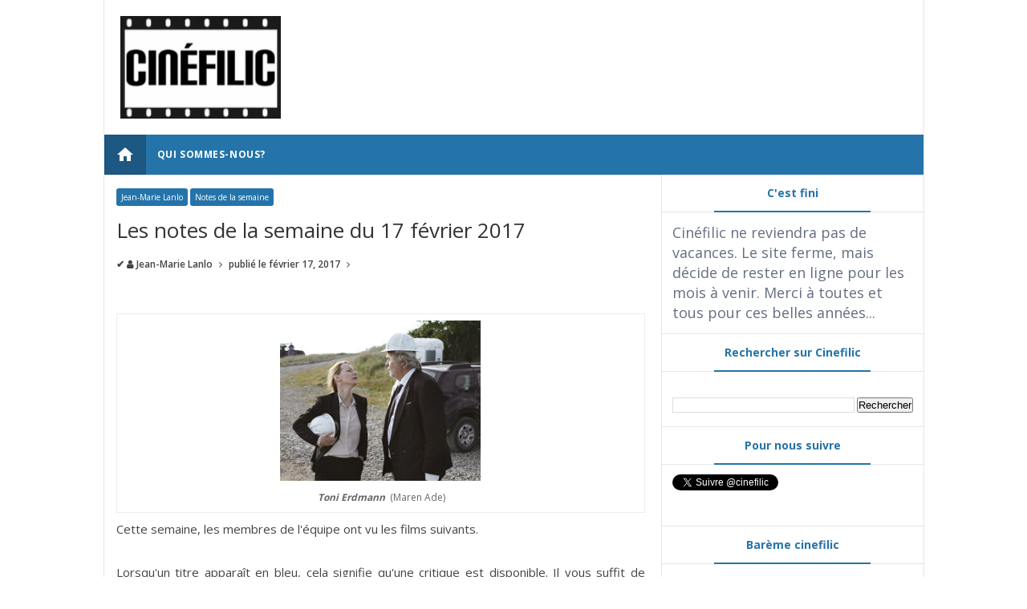

--- FILE ---
content_type: text/html; charset=UTF-8
request_url: http://www.cinefilic.com/2017/02/les-notes-de-la-semaine-du-17-fevrier.html
body_size: 27894
content:
<!DOCTYPE html>
<html class='v2' dir='ltr' xmlns='http://www.w3.org/1999/xhtml' xmlns:b='http://www.google.com/2005/gml/b' xmlns:data='http://www.google.com/2005/gml/data' xmlns:expr='http://www.google.com/2005/gml/expr'>
<head>
<link href='https://www.blogger.com/static/v1/widgets/335934321-css_bundle_v2.css' rel='stylesheet' type='text/css'/>
<meta content='text/html; charset=UTF-8' http-equiv='Content-Type'/>
<meta content='blogger' name='generator'/>
<link href='http://www.cinefilic.com/favicon.ico' rel='icon' type='image/x-icon'/>
<link href='http://www.cinefilic.com/2017/02/les-notes-de-la-semaine-du-17-fevrier.html' rel='canonical'/>
<link rel="alternate" type="application/atom+xml" title="Cinéfilic - Atom" href="http://www.cinefilic.com/feeds/posts/default" />
<link rel="alternate" type="application/rss+xml" title="Cinéfilic - RSS" href="http://www.cinefilic.com/feeds/posts/default?alt=rss" />
<link rel="service.post" type="application/atom+xml" title="Cinéfilic - Atom" href="https://www.blogger.com/feeds/5357917238125722859/posts/default" />

<link rel="alternate" type="application/atom+xml" title="Cinéfilic - Atom" href="http://www.cinefilic.com/feeds/2334731572880826651/comments/default" />
<!--Can't find substitution for tag [blog.ieCssRetrofitLinks]-->
<link href='https://blogger.googleusercontent.com/img/b/R29vZ2xl/AVvXsEhE57c3AC2vylnOJg26Z5hQLUcCcEEWQ0wuP2ufSiuMJq8-__4hkRJg1SsimfMzP3pAAYqtYQBp_UFAlYxxvrxt3LRl3Eq-I6rvARLnw0RSRdYuQGluHgMS7ysE55p2Ykwvo6l9bBpn23F5/s1600/erdmannphot.jpg' rel='image_src'/>
<meta content='http://www.cinefilic.com/2017/02/les-notes-de-la-semaine-du-17-fevrier.html' property='og:url'/>
<meta content='Les notes de la semaine du 17 février 2017' property='og:title'/>
<meta content='  Toni Erdmann  (Maren Ade)    Cette semaine, les membres de l&#39;équipe ont vu les films suivants.    Lorsqu&#39;un titre apparaît en bleu, cela s...' property='og:description'/>
<meta content='https://blogger.googleusercontent.com/img/b/R29vZ2xl/AVvXsEhE57c3AC2vylnOJg26Z5hQLUcCcEEWQ0wuP2ufSiuMJq8-__4hkRJg1SsimfMzP3pAAYqtYQBp_UFAlYxxvrxt3LRl3Eq-I6rvARLnw0RSRdYuQGluHgMS7ysE55p2Ykwvo6l9bBpn23F5/w1200-h630-p-k-no-nu/erdmannphot.jpg' property='og:image'/>
<!-- All in One SEO Pack for blogger by msdesignbd.com -->
<meta charset='utf-8'/>
<meta content='width=device-width, initial-scale=1, maximum-scale=1' name='viewport'/>
<meta content='blogger' name='generator'/>
<meta content='text/html; charset=UTF-8' http-equiv='Content-Type'/>
<link href='http://www.blogger.com/openid-server.g' rel='openid.server'/>
<link href='http://www.cinefilic.com/' rel='openid.delegate'/>
<link href='http://www.cinefilic.com/2017/02/les-notes-de-la-semaine-du-17-fevrier.html' rel='canonical'/>
<title>Les notes de la semaine du 17 février 2017 - Cinéfilic</title>
<meta content='' name='description'/>
<meta content='Les notes de la semaine du 17 février 2017, Cinéfilic: Les notes de la semaine du 17 février 2017, Cinéfilic' name='keywords'/>
<link href='http://www.cinefilic.com/feeds/posts/default' rel='alternate' title='Cinéfilic - Atom' type='application/atom+xml'/>
<link href='http://www.cinefilic.com/feeds/posts/default?alt=rss' rel='alternate' title='Cinéfilic - RSS' type='application/rss+xml'/>
<link href='http://www.blogger.com/feeds/5357917238125722859/posts/default' rel='alternate' title='Cinéfilic - Atom' type='application/atom+xml'/>
<link href='https://blogger.googleusercontent.com/img/b/R29vZ2xl/AVvXsEhE57c3AC2vylnOJg26Z5hQLUcCcEEWQ0wuP2ufSiuMJq8-__4hkRJg1SsimfMzP3pAAYqtYQBp_UFAlYxxvrxt3LRl3Eq-I6rvARLnw0RSRdYuQGluHgMS7ysE55p2Ykwvo6l9bBpn23F5/s72-c/erdmannphot.jpg' rel='image_src'/>
<meta content='https://blogger.googleusercontent.com/img/b/R29vZ2xl/AVvXsEhE57c3AC2vylnOJg26Z5hQLUcCcEEWQ0wuP2ufSiuMJq8-__4hkRJg1SsimfMzP3pAAYqtYQBp_UFAlYxxvrxt3LRl3Eq-I6rvARLnw0RSRdYuQGluHgMS7ysE55p2Ykwvo6l9bBpn23F5/s72-c/erdmannphot.jpg' property='og:image'/>
<link href='/favicon.ico' rel='icon' type='image/x-icon'/>
<link href='https://plus.google.com/GOOGLE+ID/posts' rel='publisher'/>
<link href='https://plus.google.com/GOOGLE+ID/about' rel='author'/>
<link href='https://plus.google.com/GOOGLE+ID' rel='me'/>
<meta content='GOOGLE-WEBMASTER-CODE' name='google-site-verification'/>
<meta content='BING-WEBMASTER-CODE' name='msvalidate.01'/>
<meta content='ALEXA-VERIFY-CODE' name='alexaVerifyID'/>
<meta content='Québec, Canada' name='geo.placename'/>
<meta content='YOUR-NAME' name='Author'/>
<meta content='general' name='rating'/>
<meta content='Canada' name='geo.country'/>
<meta content='fr_CA' property='og:locale'/>
<meta content='fr_FR' property='og:locale:alternate'/>
<meta content='french' name='language'/>
<meta content='https://www.facebook.com/username' property='article:author'/>
<meta content='https://www.facebook.com/cinefiliccom-225225644156152' property='article:publisher'/>
<meta content='FACEBOOK-APP-ID' property='fb:app_id'/>
<meta content='FACEBOOK-ADMIN-ID' property='fb:admins'/>
<meta content='@cinefilic' name='twitter:site'/>
<!-- End of All in One SEO Pack for blogger by msdesignbd.com -->
<style id='page-skin-1' type='text/css'><!--
/*
-----------------------------------------------
Template Name  : News16
Author         : MS Design
Author URL     : http://msdesignbd.com
Publisher      : Template Market
Publihser URL  : http://templatemark.com
----------------------------------------------- */
/* Variable definitions
====================
<Variable name="keycolor" description="Main Color" type="color" default="#2574A9"/>
<Group description="Main Color" selector="body">
<Variable name="main.color" description="Main Theme Color" type="color" default="#2574A9"/>
</Group>
*/
html,body,div,span,applet,object,iframe,h1,h2,h3,h4,h5,h6,p,blockquote,pre,a,abbr,acronym,address,big,cite,code,del,dfn,em,img,ins,kbd,q,s,samp,small,strike,strong,sub,sup,tt,var,b,u,i,center,dl,dt,dd,ol,ul,li,fieldset,form,label,legend,table,caption,tbody,tfoot,thead,tr,th,td,article,aside,canvas,details,embed,figure,figcaption,footer,header,hgroup,menu,nav,output,ruby,section,summary,time,mark,audio,video{margin:0;padding:0;border:0;font-size:100%;font:inherit;vertical-align:baseline;} article,aside,details,figcaption,figure,footer,header,hgroup,menu,nav,section{display:block;}body{line-height:1;display:block;}*{margin:0;padding:0;}html{display:block;}ol,ul{list-style:none;}blockquote,q{quotes:none;}blockquote:before,blockquote:after,q:before,q:after{background:transparent;}table{border-collapse:collapse;border-spacing:0;} .navbar,.post-feeds,.feed-links{display:none;} .section,.widget{margin:0 0 0 0;padding:0 0 0 0;} strong,b{font-weight:bold;padding: 0 0.25em;-webkit-transition: color 0.2s;transition: color 0.2s;} strong,b:hover{left:-0.1em;content: '[';-webkit-transform: translateX(-100%);transform: translateX(-100%);} cite,em,i{font-style:italic;} a:link{text-decoration:none;outline:none;transition:all 0.25s;color:#2574A9} a:visited{color:#666;text-decoration:none;} a:link:hover{text-decoration:none; color: #32aae1;} a:visited:hover{color:#32aae1;text-decoration:none;} a img{border:none;border-width:0;outline:none;} img{max-width:100%;vertical-align:middle;border:0;} abbr,acronym{cursor:help;} sup,sub{vertical-align:baseline;position:relative;top:-.4em;font-size:86%;} sub{top:.4em;}small{font-size:86%;} mark{background-color:#ffce00;color:#182025;} p,blockquote,pre,table,figure,hr,ol,ul,dl{margin:1.5em 0;} hr{height:1px;border:none;background-color:#444;} #layout ul {display: none;} .top-wrapper {overflow:hidden;position:relative;} .mstop-wrapper {padding:0 20px;position:relative;max-width:1060px;margin:0 auto;} h1,h2,h3,h4,h5,h6{font-weight:700;line-height:normal;margin:0 0 0.6em;} h1{font-size:200%;margin:0;} h2{font-size:180%} h3{font-size:160%} h4{font-size:140%} h5{font-size:120%} h6{font-size:100%} input,button,select,textarea{font-size:100%;line-height:normal;vertical-align:baseline;} textarea{display:block;box-sizing:border-box;} pre,code{font-family:'Signika', sans-serif;color:#444;} pre{white-space:pre;word-wrap:normal;overflow:auto;} blockquote{margin-left:0;font-style:italic;position:relative;font-size:14px;padding:0px; padding-left:60px;margin:40px 0px;border:0px;font-weight:400;} pre,code{font-family:'Signika', sans-serif;color:#444;} pre{white-space:pre;word-wrap:normal;overflow:auto;} blockquote{background-color: #f9f9f9; border-left: 8px solid #bfcada; padding: 10px; margin: 10px;} *:focus {outline:0!important;} ul,dl{margin:.5em 0em .5em 3em} ol{list-style:decimal outside} ul{list-style:disc outside} li{margin:.5em 0} div.clear {clear: both;} .clear {clear: both;} dt{font-weight:bold} dd{margin:0 0 .5em 2em} .post ul li span{position:relative;margin:0;padding:5px 8px;margin-bottom:10px;text-decoration:none;transition:all .3s ease-out;} ol {counter-reset:li;list-style: none;font:15px Poppins; padding:0;margin-bottom:4em;text-shadow: 0 1px 0 rgba(255,255,255,.5);} ol ol {margin: 0 0 0 2em;} .post ol li{position:relative;display:block;padding:.4em .4em .4em .8em; margin:.5em 0 .5em 2.5em;background:#fff;color:#666;text-decoration:none; transition:all .3s ease-out;} .post ol li:before {content:counter(li);counter-increment:li;position:absolute;left:-2.5em; top:50%;margin-top:-1em;height:2em;width:2em;line-height:2em;text-align:center;} .post-body table th, .post-body table td, .post-body table caption{border:1px solid #eee;padding:10px;text-align:left;vertical-align:top;} .post-body table.tr-caption-container {border:1px solid #eee;} .post-body th{font-weight:700;} .post-body table caption{border:none;font-style:italic;} .post-body table{} .post-body td, .post-body th{vertical-align:top;text-align:left;font-size:13px;padding:3px 5px;border:1px solid #eee;} .post-body th{background:#fafafa;} .post-body table.tr-caption-container td {border:none;padding:8px;} .post-body table.tr-caption-container, .post-body table.tr-caption-container img, .post-body img {max-width:100%;height:auto;} .post-body td.tr-caption {color:#666;font-size:80%;padding:0px 8px 8px !important;} img {max-width:100%;height:auto;border:none;} table {max-width:100%;width:100%;margin:1.5em auto;} table.section-columns td.first.columns-cell{border-left:none} table.section-columns{border:none;table-layout:fixed;width:100%;position:relative} table.columns-2 td.columns-cell{width:50%} table.columns-3 td.columns-cell{width:33.33%} table.columns-4 td.columns-cell{width:25%} table.section-columns td.columns-cell{vertical-align:top} table.tr-caption-container{padding:4px;margin-bottom:.5em} td.tr-caption{font-size:80%} .widget ul {padding:0;} .quickedit{display:none;visibility:hidden}
body {background: #fff;color: #656e7f;font-family:'Open Sans', sans-serif;font-size: 18px;font-weight: 300;line-height: 27px;margin:0}
body#layout #mainbwrap{width:100%;float:left}
body#layout #sidebar-wrapper{width:33%;left:0;padding:0;float:right}
body#layout .sidebar-area {width:80%;margin:0;padding:0}
body#layout #bwrapcontent, body#layout #sidebar-wrapper {padding:0 0 0 0;}
body#layout #recent3, body#layout #banner160 {width: 50%;float:left;}
body#layout #header-wrapper {padding:0}
body#layout #footer-widgetfix .footer-widget {margin-left:0;margin-right:20px;}
hr{background-color:#242d36;height:1px;margin-bottom:26px;padding:0}
blockquote{color:#9ba2af;font-family:"PT Serif",Georgia,Times,serif;border-left:5px solid rgba(155,162,175,0.25);margin-left:0;margin-right:0;margin-bottom:27px;padding-left:27px}
blockquote blockquote{font-size:inherit}
img{height:auto;max-width:100%}
a{color:#2574A9;text-decoration:none;-webkit-transition:all .2s ease-in-out;-moz-transition:all .2s ease-in-out;-o-transition:all .2s ease-in-out;transition:all .2s ease-in-out}
a:visited{color:#2574A9}
a:hover,a:focus,a:active{color:#f77e75;-webkit-transition:all .2s ease-in-out;-moz-transition:all .2s ease-in-out;-o-transition:all .2s ease-in-out;transition:all .2s ease-in-out}
.site-header{background:#242d36;border-bottom:5px solid #1e252d;margin:0;position:relative;width:100%;z-index:100}
.site-header img{display:block;margin:0 auto;max-height:200px}
.bwrapsite-content{margin: 0 auto; max-width: 1021px; overflow: hidden;border: 1px solid #e6e6e6; border-top: 0;}
.content-area{float:left;margin:0 -25% 0 0;width:68%;border-right:1px solid #e6e6e6}
.widget-title{background:none repeat scroll 0 0 #4B3F57;color:#FFF;font-size:16px;font-weight:400;text-transform:uppercase;margin:0 0 5px;position:relative;transition:all .5s ease-out 0}
#header-wrapper{overflow: hidden; padding:20px; position: relative; margin: 0 auto;}
#header{float:left;width:100%;max-width:250px;color:#46515e;}
#header h1,#header p{font-size:40px;font-weight:900;margin: 0;}
.header h1{margin:0}
#header a{color:#46515e;text-decoration:none;transition:all .3s ease-in-out}
#header a:hover{color:#2574A9}
#header .description{font-size:15px;font-weight:600;color:#777;text-transform:none}
.header img{display:inline-block!important;}
.header-right{float:right;padding:0;overflow:hidden;margin:0;width:100%;max-width:728px;}
.header-right img{display:block;float:right}
.top-header { background: #fff;}
.sidebar-area{margin:0 auto;float:right;overflow:hidden;width:31.9%;}
#sidebar .widget {background: #fff;border-bottom: 1px solid #e6e6e6;}
#sidebar .widget-content {padding:12.8px;}
#sidebar h2 {font-size: 14px; font-weight: 700; color: #2574A9; padding: 8px 10px; display: block; line-height: 30px; transition: All 0.4s ease-out; border-bottom: 1px solid #e6e6e6;text-align:center;margin:0;}
#sidebar h2:before { content:" ";background-color: #2574A9;display: block; height: 2px; width: 60%; margin: 0 auto; position: absolute; bottom: -1px; left: 50%; margin-left: -30%;}
#sidebar h2 span,.sidebar2 h2 span {padding:6px 12px;border:1px solid #eaeaea;display:inline;
background:#fff;vertical-align:middle;}
#footer-wrapper{text-align:left;overflow:hidden}
.footer{padding-bottom:.2em}
.footer-bottom{min-height:40px}
#footx1,#footx2,#footx3{margin:0 .2%}
#footer-widgetfix .footer-widget{width:30%;float:left;margin-left:30px}
#footer-widgetfix{overflow:hidden;margin:0 auto}
#footer-wrapper .widget-content{text-align:left}
#footer-wrapper .widget-content li{margin-left:-14px}
#footer-wrapper .widget li{margin:5px 0 0;}
#layout #footer-wrapper .add_widget{background-color:#f56954;border:none}
#layout #footer-wrapper .add_widget a{color:#fff}
#layout #footer-wrapper .footer-column{width:33.33%;float:left}
#layout #footer-wrapper #column1,#layout #footer-wrapper #column2{margin:0}
#footer-wrapper h2:before {  content: " "; display: block; height: 3px; width: 60%; margin: 0 auto; background: #2574A9; position: absolute; bottom: -1px; left: 50%; margin-left: -50%; }
#footer-wrapper .widget-content a {color:#fff}
.smoothscroll-top {position:fixed; opacity:0; visibility:hidden; overflow:hidden; text-align:center; z-index:99; background-color:#2574A9; color:#fff; width:47px; height:44px; line-height:44px; right:25px; bottom:-25px; padding-top:2px;transition:all 0.5s ease-in-out; transition-delay:0.2s; }
.smoothscroll-top:hover {background-color:#3eb2ea; color:#fff; transition:all 0.2s ease-in-out; transition-delay:0s; }
.smoothscroll-top.show {visibility:visible; cursor:pointer; opacity:1; bottom:25px; }
.smoothscroll-top i.fa {line-height:inherit;}
.cd-top{display:inline-block;height:40px;width:40px;position:fixed;bottom:40px;right:10px;box-shadow:0 0 10px rgba(0,0,0,0.05);overflow:hidden;white-space:nowrap;background:#2574A9;visibility:hidden;opacity:0;-webkit-transition:opacity .3s 0s,visibility 0 .3s;-moz-transition:opacity .3s 0s,visibility 0 .3s;transition:opacity .3s 0s,visibility 0 .3s;color:#fff!important;text-align:center;font-size:18px;line-height:60px}
.cd-top.cd-is-visible,.cd-top.cd-fade-out,.no-touch .cd-top:hover{-webkit-transition:opacity .3s 0s,visibility 0 0;-moz-transition:opacity .3s 0s,visibility 0 0;transition:opacity .3s 0s,visibility 0 0}
.cd-top.cd-is-visible{visibility:visible;opacity:1}
.cd-top.cd-fade-out{opacity:.5}
.no-touch .cd-top:hover{background-color:#e86256;opacity:1}
@media only screen and (min-width: 768px) {
.cd-top{right:20px;bottom:20px}
}
@media only screen and (min-width: 1024px) {
.cd-top{height:60px;width:60px;right:30px;bottom:80px}
}
.imageContainer{width:100px;height:80px;overflow:hidden;float:left;margin-right:8px}
.recent .title a{color:#fff;background-color:#2574A9;display:inline-block;padding:3px 15px;}
.recent a{color:#111}
.recent .title a:hover{text-decoration:underline}
.recent ul{padding-top:15px;padding-bottom:15px}
#label_with_thumbs li{width:100%;display:inline-block;padding:0;border-bottom:1px dashed #f1f1f1;margin-bottom:20px}
.label_thumb{position:relative;max-width:none!important;margin-left:0;transform:scale(1.0);transition:.9s}
.label_title{display:block;font-size: 14px; font-weight: 600; line-height: 1.6;color:#2D2D2D!important;-webkit-line-clamp: 2; -webkit-box-orient: vertical; overflow: hidden; text-overflow: ellipsis; display: -webkit-box;}
.label_title:hover{color:#32aae1!important}
.post-date{font-size: 11px; font-weight:600; color: #444!important; margin-right: 8px; display: inline-flex;}
.post-date:before{content:"\E8AE";font-family: "Material Icons";display:inline-block;margin-right:3px}
.recent-com{font-size: 11px; font-weight: 500; color: #FFFFFF!important; margin-right: 8px; display: inline-flex; }
.recent-com:before{content:"\E8AF";font-family: "Material Icons";display:inline-block;margin-right:3px}
#recent-posts{color:#999;font-size:12px}
#recent-posts img{background:#fafafa;float:left;height:80px;margin-right:8px;width:100px;}
#recent-posts ul{margin:0;padding:0}
#recent-posts ul li{margin:0 0 10px 0;padding:0 0 10px 0;border-bottom:1px solid #f0f0f0;list-style:none;}
#recent-posts ul li:last-child{border-bottom:0;margin: 0; padding: 0;}
#recent-posts ul li a{color: #222; font-weight: 600; text-decoration: none; font-size: 14px; margin: 0 0 10px 0; line-height: 1.5; -webkit-line-clamp: 2; -webkit-box-orient: vertical; overflow: hidden; text-overflow: ellipsis; display: -webkit-box;}
.toe{overflow:hidden;display:block; margin-top: 5px;margin-bottom:5px;}
#recent-posts ul li a:hover {color: #32aae1}
#recent-posts span {font-size: 11px; font-weight: 400; color: #555!important; margin-right: 8px;}
li.recent-box:last-child{border-bottom:0!important;padding-bottom: 0!important; margin-bottom: 0!important;}
.post-summary{line-height:18px;padding:0;margin: 0; font-weight: 400;}
.ro{margin-bottom:15px;overflow:hidden}
.recent{background-color:#FFF;overflow:hidden}
.viewall {font-size: 11px; font-weight: 400; transition: all 0.5s ease-out; float: right; margin-top: -4px; padding: 5px 8px; border: 1px solid #e6e6e6; text-transform: capitalize;}
.viewall a {color:#444;}
#mainblogsec .title {background:#fff;position: relative; overflow: hidden;font-size: 15px; font-weight: 600; padding: 4px 8px; transition: all 0.5s ease-out; text-transform: uppercase; border-left-color: #f3794b; border-left: 3px solid #F3794B;}
#mainblogsec .title span  {position: absolute; left: 0; top: 11px; display: block; width: 0; height: 0; border-top: 4px solid transparent; border-bottom: 4px solid transparent; border-left: 4px solid #F3794B; }
.post-share-url {width:100%; box-sizing: border-box; padding: 11px; border: 1px solid #ccc; font-size: 14px; outline: 0; font-weight: 600; color: #525252; float: left;margin-top: 10px;}
#copyButton {background:#2574A9; border: 0; padding: 12px 20px; color: #fff; font-size: 14px; font-weight: 600; overflow: hidden; position: relative; left: -10px;margin-top: 10px;}
#copyButton:hover {cursor: pointer;background:#666}
#magstyle{margin:0 auto;overflow:hidden;position:relative;border-top: 1px solid #e6e6e6;}
.magstylo{float:left;width:50%;}
.magstylo2{float:left;width:37.6%;margin-right:8px}
.magstylo:last-child{margin-right:0}
.magstylo2:last-child{margin-right:0}
ul#label_with_thumbs {padding:15px;}
.label-info a {color: #fff!important; padding:4px 6px; transition: all .3s ease-out; font-weight: 500; background:#2574A9;border-radius: 3px;}
#magstyle1 .title, #magstyle2 .title, #slider2 .title, #magstyle4 .title, #magstyle44 .title, #recent1 .title, #recent2 .title, #recent3 .title, .title22 {font-size: 13px; font-weight: 500; padding: 15px; transition: all 0.5s ease-out; border-bottom: 1px solid #e6e6e6;}
.title22{border-bottom:0;border-top: 1px solid #e6e6e6;}
.viewall a {background:#fff!important; color:#444!important;}
#magstyle1 .title a, #magstyle2 .title a, #slider2 .title a, #magstyle4 .title a, #magstyle44 .title a, #recent1 .title a, #recent2 .title a, #recent3 .title a, .title22 a {background:#2574A9; padding: 5px 10px; border-radius: 4px;color:#fff;font-weight:600;}
.avatar-image-container img{height:70px;width:70px;overflow:hidden;float:left;margin-right:20px;max-width:100%!important}
.comments .comments-content .comment{padding:20px;font-family: 'Open Sans', sans-serif;}
#comments{padding:0!important;margin-top:20px;}
#comments h4 {display:none;}
.comments .avatar-image-container{max-height:100%!important;width:70px!important;margin-right:10px;border-radius:100%;border:4px solid #2574A9;}
.comment-block{border-bottom:1px solid #ecedee;margin-bottom:20px;padding-bottom:20px;overflow:hidden;position:relative}
.comment-header a{font-size:14px;font-style:normal;display:inline-block;margin-bottom:5px;color:#34495E;}
.comments .comments-content .datetime a{font-size:11px;font-weight:600}
.comments .comments-content .datetime,.comments .comment .comment-actions a{float:right}
.comment-actions a:hover{background:#2574A9;color:#fff;text-decoration:none}
.comment-actions a{color:#2574A9;background:#fff;border: 2px solid #2574A9; font-size: 13px; padding: 5px 20px!important; margin-left: 10px; font-weight: 600;}
.comments .comments-content .comment-header{background:#fff;padding:5px;margin-bottom:0;border:1px solid #ddd}
.comments .comment .comment-actions a{padding:0}
.comments .comment .comment-actions a:hover{text-decoration:none}
.comments .continue{cursor:pointer;margin-top:-30px;margin-bottom:30px}
.comments .continue a{display:block;color:#333;font-size:11px;font-weight:400;padding:0}
.comments .comments-content .icon.blog-author{height:initial;width:initial;margin:0 0 -4px 12px;font-weight:400;color:#FFF;font-size:11px;background:#2574A9;padding:3px;border-radius:3px}
.comments .comments-content .icon.blog-author:after{content:"Admin"}
.comments .comments-content .comment-content{text-align:left;padding:20px;background:#ebebeb;font-size:14px;font-weight:400;color:#232323;border:1px solid #DEDEDE;border-top:0}
.comments .thread-toggle { display: inline-block; font-size: 12px; font-weight: 600; }
.comments-horizontal{list-style: none; display: inline-block; width: 100%; padding: 0!important; color: #333; font-size: 14px; border-bottom: 1px solid #e6e6e6; text-transform: uppercase;}
.comments-horizontal li{display:inline-block;width:50%}
.comments-horizontal li a{padding:15px 0;width:100%;display:block;text-align:center;color:#222;letter-spacing: 0.6px;font-weight:700;font-size:13px;}
.comments-horizontal li.active a{color:#2574A9}
.comments-tabs{background-color:#fff;border-top:1px solid #e6e6e6;margin-bottom: 15px;}
#facebook-comments{padding-top:0;padding:20px}
.comments-horizontal li{float:left}
.active{border-bottom:2px solid #2574A9}
.home-link{display:none}
#blog-pager-newer-link{float:left;background:#2574A9;padding:10px;border:2px solid #2574A9;transition:all 1s ease-out;animation:BounceRate 3s;margin-left: 15px;}
#blog-pager-older-link{float:right;background:#2574A9;padding:10px;border:2px solid #2574A9;transition:all 1s ease-out;animation:BounceRate 3s;margin-right:15px;}
#blog-pager-newer-link:hover, #blog-pager-older-link:hover {background:#fff;border:2px solid #2574A9;transition:all 1s ease-out;animation:BounceRate 3s;}
#blog-pager a{color: #fff; font-size: 14px; font-weight: 700; transition: all 1s ease-out; animation: BounceRate 3s;}
#blog-pager a:hover {color:#2574A9;transition:all 1s ease-out;animation:BounceRate 3s;}
#blog-pager{text-align:center;}
h2.date-header{margin:10px 0;display:none}
.feed-links{clear:both}
.status-msg-wrap{font-size:110%;width:90%;position:relative}
.cloud-label-widget-content{display:inline-block;text-align:left;margin-top:10px}
.cloud-label-widget-content .label-size{display:inline-block;float:left;font-size:10px;line-height:normal;margin:0 5px 5px 0;opacity:1}
.cloud-label-widget-content .label-size a{background:#2574A9; color: #fff; float: left; font-weight: 600; line-height: 100%; margin: 0; padding: 10px 8px; transition: all .6s; font-size: 12px;}
.cloud-label-widget-content .label-size a:hover {background:#fff;color:#2574A9;}
.cloud-label-widget-content .label-size .label-count{background:#2574A9;color:#fff;white-space:nowrap;display:inline-block;padding:6px 8px;margin-left:-3px;line-height:normal;border-radius:0 2px 2px 0;font-size:11px;font-weight:600}
.Label li{position:relative;padding:6px 20px 12px 10px !important;list-style:disc;display:block;font-size:13px;font-weight:500}
.Label li:before{content:"\E89A";font-family:"Material Icons"; font-size: 14px; position: absolute; font-weight: 600; left: 0; padding: 0; text-decoration: none;}
.Label li a{margin-left: 8px; font-weight: 600;}
.Label li span{padding:0 10px;display:block;line-height:20px;position:absolute;right:15px;top:10px;font-size:11px;background:#2574A9;color:#fff}
.Label li:hover span{background:#FC3931;transition:all .6s}
.sidebar ul li a{color:rgba(29,28,28,0.8);font-weight:400;font-size:15px;transition:all .3s;font-family:&#39}
#top-nav{height: 40px; background-color: #fff; font-size: 11px; font-weight: 500; border-bottom: 1px solid #e6e6e6; padding: 0 10px;}
#top-nav ul{float:right;line-height:40px;margin:0}
#top-nav li{position:relative;float:left;display:block;margin:0}
#top-nav a{display: block; height: 40px; padding: 0 10px; color: #444; font-size: 12px; font-weight: 500;}
#top-nav a:hover{color:#555}
#top-nav ul li ul{display:none;position:absolute;left:-1px;top:30px;z-index:100;background-color:#fff;border:1px solid #F2F2F2}
#top-nav .sub-menu li{border-left:none}
#top-nav .sub-menu li:last-child{border-right:none}
#top-nav ul li:hover &gt; ul,#top-nav ul li ul:hover{display:block}
#top-nav ul li ul a{min-width:180px;height:36px;padding:0 12px;transition:all .3s}
#top-nav ul li ul a,#top-nav ul ul .current-menu-item a{border:none;color:#C5C5C5;margin-top:0}
#top-nav ul li ul li{float:none;height:auto;clear:both;margin-left:0;line-height:36px;border-bottom:1px solid #F2F2F2}
#top-nav ul li ul li:last-child{border-bottom:none}
.blog-date {float: left; line-height: 40px; margin: 0; font-size: 12px; font-weight: 500; color: #444;}
.wrapper{margin:0 auto;overflow: hidden;}
#menu{}
#menu ul,#menu li{margin:0 auto;padding:0 0;list-style:none}
#menu ul{height:50px;background:#2574A9;}
#menu li{float:left;display:inline;position:relative;font-size: 12px; font-weight: 700; text-transform: uppercase; letter-spacing: 0.6px;}
#menu a{display: block; line-height:50px; padding: 0 14px; text-decoration: none; color:#fff;}
#menu .homers a{background:rgba(0, 0, 0, 0.24);}
#menu li a:hover{ color: #fff ; background:#2574A9; -webkit-transition: all .1s ease-in-out; -moz-transition: all .1s ease-in-out; -ms-transition: all .1s ease-in-out; -o-transition: all .1s ease-in-out; transition: all .1s ease-in-out; . }
#menu input{display:none;margin:0 0;padding:0 0;width:80px;height:30px;opacity:0;cursor:pointer}
#menu label{font:bold 30px Arial;display:none;width:35px;height:36px;line-height:36px;text-align:center}
#menu label span{font-size:16px;position:absolute;left:35px}
#menu ul.menus{ height: auto; overflow: hidden; width: 170px; background:#3e454c; position: absolute; z-index: 99; display: none; }
#menu ul.menus li{ display: block; width: 100%; text-transform: none; text-shadow: none; }
#menu ul.menus a{ color: #fff; line-height: 50px; }
#menu li:hover ul.menus{display:block}
#menu ul.menus a:hover{ background:#2574A9; color: #fff; -webkit-transition: all .1s ease-in-out; -moz-transition: all .1s ease-in-out; -ms-transition: all .1s ease-in-out; -o-transition: all .1s ease-in-out; transition: all .1s ease-in-out; }
@media screen and (max-width: 800px){
#menu{position: relative; height: 40px; width: 100%; border-top: 1px solid #e6e6e6; border-bottom: 1px solid #e6e6e6;margin-top: 10px;}
#menu ul{background:#111;position:absolute;top:100%;right:0;left:0;z-index:3;height:auto;display:none}
#menu ul.menus{width:100%;position:static;padding-left:20px}
#menu li{display:block;float:none;width:auto; font:normal 0.8em Arial;}
#menu input,#menu label{position:absolute;top:0;left:0;display:block}
#menu input{z-index:4}
#menu input:checked + label{color:white}
#menu input:checked ~ ul{display:block}
}
.featuredposts li:nth-child(3) {margin-right:0!important;}
abbr, acronym {text-decoration: none;}
#related_posts h4 {font-weight: 700; transition: all 0.5s ease-out; text-transform: uppercase; font-size: 14px; line-height: 28px; padding: 13px; margin: 0; border-bottom: 1px solid #e6e6e6; color: #333;}
.relhead2 {padding:0 15px}
.fbcmnt h4 { font-weight: 700; transition: all 0.5s ease-out; text-transform: uppercase; color: #2574A9; -moz-box-shadow: 0px 2px 4px rgba(0, 0, 0, 0.08); box-shadow: 0px 2px 4px rgba(0, 0, 0, 0.08); font-size: 14px; line-height: 28px; padding: 13px;margin:0;background: rgba(238, 238, 238, 0.33);border-bottom: 1px solid #ddd;}
#related_posts {margin:0;padding:0;}
.relhead {background:#fff;color:#888;font-size:100%;font-weight:normal;line-height:150%;overflow:hidden;padding-bottom:5px;}
#relpost_img_sum .news-text {font-size:13px;}
ul#relpost_img_sum {margin:0;padding:0;}
ul#relpost_img_sum li {float:left;list-style: none outside none;margin:0 14px 0 0;padding:10px 5px 5px 0;overflow:hidden;width:47%;height:120px;}
ul#relpost_img_sum li a {display:block;}
ul#relpost_img_sum li a.relink:hover {color:#2574A9}
ul#relpost_img_sum li img {float: left; margin-right: 10px; padding: 3px; transition: all 1s ease-out; animation: BounceRate 3s; width: 120px; height: 110px;}
ul#relpost_img_sum li img:hover {opacity:0.9;}
ul#relpost_img_sum li a.relink {background-image: none; color: #333; display: block; font-size: 14px; font-weight: 600; line-height: 1.4; overflow: hidden; text-transform: none;}
#search-bar{display:block;position:relative;width:100%;}
input#sq{background: #fff; color: #717171; font-size:18px;; margin: 0; padding: 0 20px; width: 86%; height: 65px; outline: 0; border:1px solid #ddd; box-shadow: initial; line-height: normal; transition: all .1s;}
input#sq:focus{color:#333;border-radius:4px;}
#search-form{position:relative;margin:auto;text-align:center}
#searchsubmit{background-color:#fff;border: 0; color: #fff; display: inline-block; position: absolute; right: 0; top: 0; transition: all .2s;display:none;}
#searchsubmit:hover,#searchsubmit:focus,#searchsubmit:active{background-color:#fff;color:#fff;cursor:pointer;outline:0;}
.search-form-icon{color:#717171;top:21px;right:30px;position:absolute}
input#sq::-webkit-input-placeholder,input#sq:-ms-input-placeholder{color:#777;}
input#sq::-moz-placeholder,input#sq:-moz-placeholder{color:#777;opacity:1;}
[type=&quot;search&quot;] {-moz-appearance:textfield;-webkit-appearance:textfield;appearance:textfield;}
#carousel{width:100%;max-width:1060px;position:relative;margin:10px 0;height:auto;overflow:hidden}
#carousel .content{position:relative;left:0;width:1060px!important;overflow:hidden}
#carousel ul{width:10000px;position:relative;overflow:hidden;margin-top:0}
#carousel ul li{position:relative;display:block;float:left;margin:0;padding:0;width:230px;overflow:hidden;height:190px}#carousel .thumbE{height:80px;width:236px}
#carousel #previous_button{display:block;position:absolute;top:3px;right:25px;width:25px;height:30px;cursor:pointer;background:#2574A9;color:#fff;z-index:99;transition:all .3s;}
#carousel #next_button{position:absolute;top:3px;right:0;width:25px;height:30px;cursor:pointer;background:#2574A9;color:#fff;background-position:100% 0;z-index:99;transition:all .3s;}
#carousel #next_button:hover,#carousel #previous_button:hover {background:rgba(0, 0, 0, 0.11);}
#carousel ul li a.slider_title{overflow:hidden;position:absolute;bottom:0;left:0;right:0;display:inline-block;color:#fff;line-height:1.3;padding:10px;font-size:14px;margin:auto;transition:all .2s;font-weight:600; transition: all .3s;}
#carousel ul li a.slider_title:hover{background-color:#2574A9;color:#fff; transition: all .3s;}
.fa.fa-angle-right{margin-left: 5px; margin-right: 5px;}
#carousel ul li img {min-height:200px;object-fit:cover;}
#slider2-wrapper { background: white; }
.featuredposts li {background:#2574A9;}
.mag-wrapper {background: #fff;}
#recent1, #recent2 {width: 100%;}
.readmore2 {float: left; font-size: 12px; padding: 5px 8px; color: #ffffff!important; font-weight: 600; background: #2574A9; border-radius: 4px; margin-top: 8px;}
.readmore2:hover {color:#333!important;transition: 0.9s;}
.share2 {font-size: 18px; color: #333; font-weight: 700; line-height: 2.4; padding: 10px; border-top: 1px solid #e6e6e6; border-bottom: 1px solid #e6e6e6;}
.sharethis-inline-share-buttons, .st-inline-share-buttons,  .st-center st-animated {display: inline-block!important;margin-left:10px;}
.avatar-container { float: left; margin-right: 20px; padding: 6px; border: 3px solid #2574A9; border-radius: 100%; }

--></style>
<style id='template-skin-1' type='text/css'><!--
body#layout div.section {background-color:transparent;border:0;font-family:sans-serif;margin:0;overflow:visible;padding:0;position:relative}
body#layout .top-tab-widget-menu ul,body#layout ul,#layout ul,body#layout div.section h4,#layout div.section h4 {display:none;}
body#layout .draggable-widget .widget-wrap2 {background: #27ae60 url(https://www.blogger.com/img/widgets/draggable.png) no-repeat 4px 50%;}
body#layout .add_widget {background-color:#27ae60;border: 1px dashed #3a3a3a!important;}
body#layout .add_widget a {color: white}
body#layout .editlink {color: #fff !important; background-color: #27ae60; padding: 0px 20px; border-radius: 50px;}
body#layout #header {width:30%;margin:4px;float:left;background-color: #fff; padding:10px!important; border: 1px solid #27ae60; margin-bottom: 10px;}
body#layout #header:before {content: "Header"; font-size: 14px; color: #484848; display: inline-block; font-family: sans-serif; font-weight: 600;margin-bottom: 10px;}
body#layout #header-right {width:62%;margin:4px;background-color: #fff; padding:10px!important; border: 1px solid #27ae60; margin-bottom: 10px;float:right;}
body#layout #header-right:before {content: "Header ad slot (728x90 px )";font-size: 14px; color: #484848; display: inline-block; font-family: sans-serif; font-weight: 600;margin-bottom: 10px;}
body#layout #adpost {width: 95%;margin:4px;float:left;background-color: #fff; padding:10px!important; border: 1px solid #27ae60; margin-bottom: 10px;}
body#layout #adpost:before {content: "Homepage only ad slot (728x90 px )"; font-size: 14px; color: #484848; display: inline-block; font-family: sans-serif; font-weight: 600;margin-bottom: 10px;}
body#layout #adpost2 {width: 95%;margin:4px;float:left;background-color: #fff; padding:10px!important; border: 1px solid #27ae60; margin-bottom: 10px;}
body#layout #adpost2:before {content: "Top Header Ad (728x90 px )"; font-size: 14px; color: #484848; display: inline-block; font-family: sans-serif; font-weight: 600;margin-bottom: 10px;}
body#layout #adpost3 {width: 98%;margin:4px;float:left;background-color: #fff; padding:10px!important; border: 1px solid #27ae60; margin-bottom: 10px;}
body#layout #adpost3:before {content: "Homepage only ad slot (728x90 px )"; font-size: 14px; color: #484848; display: inline-block; font-family: sans-serif; font-weight: 600;margin-bottom: 10px;}
body#layout #featuredposts {width: 96.2%;margin:4px;background-color: #fff; padding:10px!important; border: 1px solid #27ae60; margin-bottom: 10px;}
body#layout #featuredposts:before {content: "Featured Posts"; font-size: 14px; color: #484848; display: inline-block; font-family: sans-serif; font-weight: 600;margin-bottom: 10px;}
body#layout .mag-wrapper {width: 95%;margin:4px;background-color: #fff; padding:10px!important; border: 1px solid #27ae60; margin-bottom: 10px;}
body#layout .mag-wrapper:before {content: "Mag Wrapper"; font-size: 14px; color: #484848; display: inline-block; font-family: sans-serif; font-weight: 600;margin-bottom: 10px;}
body#layout #recent3 {width: 43.94%;margin:4px;float:left;background-color: #fff; padding:10px!important; border: 1px solid #27ae60; margin-bottom: 10px;}
body#layout #recent3:before {content: "Mag Wrapper"; font-size: 14px; color: #484848; display: inline-block; font-family: sans-serif; font-weight: 600;margin-bottom: 10px;t: 700;}
body#layout #banner160 {width: 45%;margin:4px;float:left;background-color: #fff; padding:10px!important; border: 1px solid #27ae60; margin-bottom: 10px;}
body#layout #banner160:before {content: "Ad slot 160x600px"; font-size: 14px; color: #484848; display: inline-block; font-family: sans-serif; font-weight: 600;margin-bottom: 10px;}
body#layout #sidebar {margin:4px;float:right;background-color: #fff; padding:10px!important; border: 1px solid #27ae60; margin-bottom: 10px;}
body#layout #sidebar:before {content: "Sidebar";font-size: 14px; color: #484848; display: inline-block; font-family: sans-serif; font-weight: 600;margin-bottom: 10px;}
body#layout #Blog1 {margin:4px;background-color: #fff; padding:10px!important; border: 1px solid #27ae60; margin-bottom: 10px;width:95%;}
body#layout #Blog1:before {content: "Main Blog";font-size: 14px; color: #484848; display: inline-block; font-family: sans-serif; font-weight: 600;margin-bottom: 1}
body#layout #footer-wrapper {width:96.2%;margin:4px;background-color: #fff; padding:10px!important; border: 1px solid #27ae60; margin-bottom: 10px;}
body#layout #footer-wrapper:before {content: "Footer Wrapper";  font-size: 14px; color: #484848; display: inline-block; font-family: sans-serif; font-weight: 600;margin-bottom: 10px;}
--></style>
<style type='text/css'>
.PopularPosts ul,.PopularPosts li,.PopularPosts li img,.PopularPosts li a,
.PopularPosts li a img {margin:0;padding:0;list-style:none;border:none;
background:none;outline:none;}
.PopularPosts ul {margin:0;list-style:none;color:#333;}
.PopularPosts ul li img {display:block;margin-right:8px;width:90px;height:80px;float:left;transition:all 0.3s ease-out;}
.PopularPosts ul li img:hover {background:#fff;opacity:0.9;}
.PopularPosts ul li {margin:2px;padding:0;position:relative;transition:all 0.3s ease-out;padding: 0; padding-bottom: 10px;border-bottom: 1px solid #eee;}
.PopularPosts ul li:first-child {border-top:none;padding-top:0}
.PopularPosts ul li:last-child {border-bottom:none;padding-bottom:0}
.PopularPosts ul li .item-title a, .PopularPosts ul li a {color: #333; text-decoration: none; font-size: 14px; font-weight: 500; transition: all 0.3s ease-out;line-height: 1.4; text-align: justify;}
.PopularPosts ul li:before {display:none;list-style:none;}
.PopularPosts .item-thumbnail {margin:0 0 0 0;}
.PopularPosts .item-snippet {font-size:11px;color:#333;font-weight:400;display:none;}
.profile-img{display:inline;opacity:1;margin:0 6px 3px 0;}
.PopularPosts .item-title {padding-bottom:.2em;padding:0 5px;    line-height: 0.9;}

.pt-followers-icons.share-buttons { position: relative; width: 100%; overflow: hidden;padding:0; box-shadow: none; top: 0;}
ul.pt-followers-icons.share-buttons li { color: #fff; width: 31%; text-align: center; padding: 15px 0; display: inline-block; float: left; margin: 0 5px 5px 0; position: relative; z-index: 97; overflow: hidden; -webkit-transition: all 0.2s ease-in-out; -moz-transition: all 0.2s ease-in-out; -o-transition: all 0.2s ease-in-out; -ms-transition: all 0.2s ease-in-out; transition: all 0.2s ease-in-out;}
.share-buttons li {height:auto}
@media only screen and (max-width: 1389px) {
ul.pt-followers-icons.share-buttons li {width: 48.33%;}}
.sidebar .widget ul li.pt-followers-icons.share-buttons a,
.widget ul li.pt-followers-icons.share-buttons a,
ul.pt-followers-icons.share-buttons li a { color: #fff !important; }
ul.pt-followers-icons.share-buttons li:before { font-family: "FontAwesome"; font-size: 28px; display: block; height: 30px; padding: 10px 0 0 0; }
ul.pt-followers-icons.share-buttons li span { display: block; }
.pt-followers-icons .counter { font-weight: 700; font-size: 16px; }
.pt-followers-icons .counted {  font-size: 13px; }
ul.pt-followers-icons.share-buttons li a:before { position: absolute; width: 100%; height: 100%; top: 0; left:0; display: block; z-index: 99; content:""; }
ul.pt-followers-icons.share-buttons li span.action-button { opacity: 0; visibility: hidden; position: absolute; bottom:10px; left:50%; -webkit-transform: translateX(-50%); -ms-transform: translateX(-50%); transform: translateX(-50%); font-weight: 700; font-size: 13px; background-color: rgba(255,255,255,0.2); padding: 5px 10px; display: inline-block; width: auto; -webkit-transition: all 0.2s ease-in-out; -moz-transition: all 0.2s ease-in-out; -o-transition: all 0.2s ease-in-out; -ms-transition: all 0.2s ease-in-out; transition: all 0.2s ease-in-out; }
ul.pt-followers-icons.share-buttons li span.counter, ul.pt-followers-icons.share-buttons li span.counted { visibility: visible; opacity: 1; -webkit-transition: all 0.15s ease-in-out; -moz-transition: all 0.15s ease-in-out; -o-transition: all 0.15s ease-in-out; -ms-transition: all 0.15s ease-in-out; transition: all 0.15s ease-in-out; -webkit-transform: translateY(0); -ms-transform: translateY(0); transform: translateY(0); }

ul.pt-followers-icons.share-buttons li:hover span.action-button { visibility: visible; opacity: 1; bottom: 15px; }
ul.pt-followers-icons.share-buttons li:hover span.counter, ul.pt-followers-icons.share-buttons li:hover span.counted { opacity:0; visibility: hidden; -webkit-transform: translateY(-25%); -ms-transform: translateY(-25%); transform: translateY(-25%); }

.pt-followers-icons .facebook-share { background-color: #3b5998; }
.pt-followers-icons .facebook-share:before { content: "\f09a"; }
.pt-followers-icons .twitter-share { background-color: #33bcf3; }
.pt-followers-icons .twitter-share:before { content: "\f099"; }
.pt-followers-icons .google-plus-share { background-color: #dd4b39; }
.pt-followers-icons .google-plus-share:before { content: "\f0d5"; }
.pt-followers-icons .pinterest-share { background-color: #cc2127; }
.pt-followers-icons .pinterest-share:before { content: "\f231"; }
.pt-followers-icons .behance-share { background-color: #1769ff; }
.pt-followers-icons .behance-share:before { content: "/f1b4"; }
.pt-followers-icons .dribbble-share { background-color: #ea4c89; }
.pt-followers-icons .dribbble-share:before { content: "\f17d"; }
.pt-followers-icons .instagram-share { background-color: #3f729b; }
.pt-followers-icons .instagram-share:before { content: "\f16d"; }
.pt-followers-icons .linkedin-share { background-color: #0976b4; }
.pt-followers-icons .linkedin-share:before { content: "\f0e1"; }
.pt-followers-icons .github-share { background-color: #4183c4; }
.pt-followers-icons .github-share:before { content: "\f09b"; }
.pt-followers-icons .youtube-share { background-color: #e52d27; }
.pt-followers-icons .youtube-share:before { content: "\f16a"; }

#recent3 .mag-wrapper {width:100%;height:633px; overflow: hidden; float: left;border-top: 1px solid #e6e6e6;}
#recent3 .recent-box {display: inline-table; margin-bottom: 10px; padding-bottom: 11px;}
#recent3 .label_title { margin-left: 15px; font-size:15px; }
#recent3 .imageContainer {width: 140px; height: 120px;margin-right:15px;}
#recent3 .post-summary { font-size: 13px; line-height: 21px; color: #111;}
.post-summary {color:#555;}

#magstyle1, #magstyle2, {background-color: #FFF;-webkit-box-sizing: border-box;-moz-box-sizing: border-box;box-sizing: border-box;}
#magstyle1 .recent-box, #magstyle2 .recent-box {margin-bottom: 10px;border-bottom: 1px dashed #f1f1f1;padding-bottom: 15px;}
#magstyle1 .recent-box:first-child .label_title, #magstyle2 .recent-box:first-child .label_title, #magstyle44 .recent-box:first-child .label_title {font-size: 17px; font-weight:600; text-transform: capitalize;} 
#magstyle1 .label_title, #magstyle2 .label_title {display: -webkit-box; margin: 0 auto; -webkit-line-clamp: 2; -webkit-box-orient: vertical; overflow: hidden; text-overflow: ellipsis;font-size: 14px; font-weight: 600; line-height: 1.6;}
#magstyle1 .recent-box:first-child .imageContainer, #magstyle2 .recent-box:first-child .imageContainer {float: none;width: 100%;height: 200px;margin-bottom:10px;}
.imageContainer {transform: scale(1.0); transition: 0.9s;}
.imageContainer img:hover {transform:scale(1.05);    opacity: 0.5;transition:0.6s;}
#magstyle1 .recent-box .post-summary, #magstyle2 .recent-box .post-summary {display: none;}
#magstyle1 .recent-box:first-child .post-summary, #magstyle2 .recent-box:first-child .post-summary {display: block;font-size: 13px; line-height: 21px; color: #111;}

#magstyle4 .recent-box:first-child {margin-top:0}
#magstyle4 .recent-box:nth-child(2) {margin-top:0}
#magstyle4 .imageContainer {width:130px;height:100px;}
#magstyle4 {background-color: #FFF;-webkit-box-sizing: border-box;-moz-box-sizing: border-box;box-sizing: border-box;}
#magstyle4 .recent-box {float: left; display: block; width: 48%; margin-right: 10px; padding-bottom: 10px; margin-bottom: 10px; padding-top: 0; border-bottom: 1px dashed #f1f1f1;}
#magstyle4 ul {padding: 15px; overflow: hidden;}
#magstyle4 .recent-box .post-summary {display: none;}
#magstyle4 .label_title { font-size: 14px; font-weight: 600; line-height: 1.4; color: #2D2D2D; display: -webkit-box; margin: 0 auto; -webkit-line-clamp: 3; -webkit-box-orient: vertical; overflow: hidden; text-overflow: ellipsis; }
#magstyle4 li.recent-box:nth-child(5n) {margin-bottom:0;border-bottom:0;}

#magstyle44 {background-color: #FFF;border-top: 1px solid #e6e6e6;overflow: hidden; margin-bottom: 15px;}
#magstyle44 .recent-box {float: right; display: block; width: 48%; padding-bottom:8px; margin-bottom:8px; padding-top: 0; border-bottom:1px dashed #f1f1f1}
#magstyle44 .recent-box:first-child {float: left; margin-right: 2%; border-bottom: none;}
#magstyle44 .recent-box:first-child .imageContainer {float: none;width: 100%;height: 200px;margin-bottom: 5px;transform: scale(1.0); transition: 0.9s;}
#magstyle44 ul {padding-top: 10px;}
#magstyle44 .recent-box:first-child .imageContainer img:hover {transform:scale(1.05);    opacity: 0.5;transition:0.6s;}
#magstyle44 .recent-box .post-summary {display: none;}
#magstyle44 .recent-box:first-child .post-summary {display: block; font-size: 14px; line-height: 21px; color: #111;}
#magstyle44 .recent-box:first-child .label_title {-webkit-line-clamp: 2; -webkit-box-orient: vertical; overflow: hidden; text-overflow: ellipsis; display: -webkit-box;}

#magstyle44 li.recent-box:nth-child(6n), #magstyle44 li.recent-box:nth-child(8n) { width: 49%; float: left; }
#magstyle44 li.recent-box:nth-child(8n) {border-bottom:0;}

#recent1 { width: 100%;border-top: 1px solid #e6e6e6;}
#recent1 ul {padding-top:15px;}
#recent1 .label_title {margin: 0 auto; font-size: 15px;}
#recent1 .recent-box {float: left; display: block; width: 31%; margin-right:23px; border-bottom: 0;height:281px;}
#recent1 .recent-box .imageContainer { width:100%; float: none; height: 170px; margin-bottom: 8px; }
#recent1 .label_thumb:hover { -webkit-transform: scale(1.1); -moz-transform: scale(1.1); -o-transform: scale(1.1); }
#recent1 .recent-box .imageContainer { margin-left: 0; }
#recent1 li.recent-box:last-child {border-bottom:0!important;}
#recent1 li.recent-box:nth-child(3), #recent1 li.recent-box:nth-child(6) {margin-right:0!important;}

#recent2 { width: 100%;border-top: 1px solid #e6e6e6; }
#recent2 ul {padding-top:10px;}
#recent2 .label_title {margin: 0 auto; font-size: 15px; -webkit-line-clamp: 2; -webkit-box-orient: vertical; overflow: hidden; text-overflow: ellipsis; display: -webkit-box;}
#recent2 .recent-box {float: left; display: block; width:50%;border-bottom: 0;}
#recent2 .recent-box .imageContainer { width:330px; float: none; height:200px; margin-bottom: 8px; }
#recent2 .label_thumb:hover { -webkit-transform: scale(1.1); -moz-transform: scale(1.1); -o-transform: scale(1.1); }
#recent2 .recent-box .imageContainer { margin-left: 0; }
#recent2 li.recent-box:last-child {border-bottom:0!important;margin-bottom: 20px!important;}
#recent2 li.recent-box:nth-child(2), #recent2 li.recent-box:nth-child(4) {margin-right:0!important;}
#recent2 .post-summary {font-size:14px;}

.banner160 {width: 160px; height: 600px; float: right; background: #fff; padding: 15.5px; border: 1px solid #ddd;;}
.post-ad {background:#fff;text-align: center; padding:10px;border-top:1px solid #e6e6e6;}
.car-overlay { position: absolute; left: 0; bottom: 0; display: block; width:236px; height: 120px; background: url(https://blogger.googleusercontent.com/img/b/R29vZ2xl/AVvXsEh-lbE_euxAv_vXekOrBOitXgJ7M86Zqa-y_cc3UsBjbIAU6rkuunuhyUn_NrJjE2JB2paGaCG6blTlR5HRzYQvOdRso1H4_L9VGmvqg4M-7JRFEKrEqeL3uwhxwFapuxDfZAh0A7cwJqs/s1600/gradient.png) repeat-x; }

.featuredposts .widget-content {display:none}
.recent-date{font-weight: 600; font-size: 10px; margin-right: 10px; font-family: 'Open Sans', sans-serif;}
.recent-author{font-weight: 600; font-size: 10px; margin-right: 10px; font-family: 'Open Sans', sans-serif;}
.first-ld{position:absolute;height:100%;top:50%;left:50%;font-size:20px;color:#aaa;}
.featuredposts{position:relative;padding:15px;    border-bottom: 1px solid #e6e6e6;}
.featuredposts .widget{overflow:hidden;}
.featuredposts h2{display:none;}
.featuredposts .arl-tmb{width:100%;height:300px;display:block}
.featuredposts li .arl-tmb{-webkit-filter:grayscale(0);transition:all .3s ease-out;opacity: 0.7;}
.featuredposts li:hover .arl-tmb{}
.featuredposts .rcp-title{font-size:16px;    margin-bottom: 0;}
.featuredposts .arl-tmb:after{content:no-close-quote;position:absolute;bottom:0;left:0;width:100%;height:150px;background:url(http://2.bp.blogspot.com/-Xo6-nOCnE8g/VJNUuGAftUI/AAAAAAAAH5E/yZQijylgOsE/s1600/gradients.png) repeat-x;opacity:.5;transition:all .3s ease-out;}
.featuredposts .arl-tmb:hover:after{opacity:.7;}
.featuredposts li{float: left; width: 32.3333%; height: 300px; position: relative; padding: 0; overflow: hidden; display: block; margin-right: 14px;}

#footer-wrapper {text-align:left;overflow:hidden;padding:15px 0 0 0;background-color:#21252d}
#footer-widgetfix {overflow:hidden;margin:0 auto;}
#footer-wrapper h2 {color: #fff;line-height: 28px; padding: 8px 0; margin: 0; font-size: 16px; font-weight: 500; text-transform: uppercase; margin-bottom: 15px;}
#footer-wrapper .widget-content {text-align:left;color: #fff; font-size: 15px;}
#footer-wrapper .widget-content li {margin-left:-14px;color:#333}
#footer-wrapper .widget li {margin:5px 0 0 0;padding:5px 2px 0 0;border:0;}
.footer li a {padding-top:0;padding-right:0;font-size:13px;font-weight:700;color:#fff;margin:0}
#footerfix {overflow:hidden;background-color:#000}
.copyleft {text-align: center; font-weight:400;margin:10px;color:#999;font-size:13px;}
#copyright {float:right;color:#999;font-size:13px;margin-right:30px}
.copyleft a,#copyright a {color:#fff;text-decoration:none;}
.copyleft a:hover,#copyright a:hover {color:#a94334;text-decoration:none;}

.featuredposts .post-panel{position: absolute; bottom: 0; margin: 0 auto; padding: 10px;}
.featuredposts .rcp-title a{color:#fff;font-weight:700;position:relative;line-height:14px;text-shadow: 1px 1px 0 rgba(0, 0, 0, 0.89); font-family: Open Sans;}
.featuredposts .recent-date,.featuredposts .recent-date:before,.featuredposts .recent-author,.featuredposts .recent-author:before{color:#fff;}
.featuredposts .post-tag{position: absolute; top: 0; right: 0; color: #fff; padding: 5px; text-transform: uppercase; font-weight:500; z-index: 2; font-size: 11px;font-family:'Open Sans', sans-serif;display:none;}
.featuredposts .post-tag:hover{color:#fff;}

.widget_social_apps{margin-left:-.5%;margin-right:-.5%}.widget_social_apps:before,.widget_social_apps:after{content:" ";display:table}.widget_social_apps:after{clear:both}.widget_social_apps .app_social{margin:0 .5% .5%;width:24%;float:left;text-align:center;background-color:#111;-webkit-transition:all .2s;-moz-transition:all .2s;-o-transition:all .2s;transition:all .2s}.widget_social_apps .app_social.facebook{background-color:#3e64ad}.widget_social_apps .app_social.twitter{background-color:#58ccff}.widget_social_apps .app_social.pinterest{background-color:#de010d}.widget_social_apps .app_social.instagram{background-color:#125688}.widget_social_apps .app_social.google{background-color:#dd4b39}.widget_social_apps .app_social.linkedin{background-color:#007bb6}.widget_social_apps .app_social.flickr{background-color:#ff0084}.widget_social_apps .app_social.vine{background-color:#00bf8f}.widget_social_apps .app_social:hover{background-color:#111}.widget_social_apps .app_social a{display:block;color:#fff;padding:15px 5px}.widget_social_apps .app_social span{display:block}.widget_social_apps .app_social span.app_icon i{font-size:24px;margin-bottom:5px}.widget_social_apps .app_social span.app_count{font-weight:700;line-height:16px;font-size:13px;}.widget_social_apps .app_social span.app_type{font-size:14px;line-height:16px}

.post {background: #fff; color: #333; margin-left: 0; padding: 15px; transition: all 0.3s linear; margin-bottom: 10px; border: 1px solid #e6e6e6; border-right: 0; border-left: 0; border-bottom: 0; padding-bottom: 0;}
.post-body {line-height: 1.8; color: #111; font-size: 13px; margin-top: 5px; font-weight: 400;}
h2.post-title, h1.post-title {font-size: 20px; font-weight:600; text-transform: none; padding-bottom: 0; text-align: -webkit-left; border-bottom: none; border-top: none; clear: initial; line-height: 1.5;}
h2.post-title a, h1.post-title a, h2.post-title, h1.post-title {color:#333;z-index:0;margin-top:0;margin-bottom:12px;}
.post-info {margin-top: 0; margin-bottom: 10px; margin-right: 15px; margin-left: 15px; color: #444; font-size: 12px; font-weight: 400;}
.post-info a {display:inline;display: inline; color: #444; font-weight: 600;}
.label-info a:nth-child(n+5){display:none;}
.author-info, .comment-info, .time-info {display:inline;}
.post-image {margin:0;z-index:1;padding:0;float:left;margin-right: 20px;background:#333;overflow:hidden;}
.post-image img {width:100%;height:200px;transition: 0.9s;-webkit-transition: opacity 0.35s, -webkit-transform 0.35s;transition: opacity 0.35s, transform 0.35s;}
.post-image img:hover {opacity: 0.7;-webkit-transform: scale3d(1.05,1.05,1);transform: scale3d(1.05,1.05,1);;}

@media screen and (max-width:1066px) {
.wrapper{width:100%}
#large-wrap{width:100%}
.header-right {float:right;padding:0;overflow:hidden;margin:0;max-width:640px!important;}
.header-right img {display:block;    margin-bottom: 10px;}
.cd-main-header {height:100px}
#header {max-width: 300px;}
.magstylo {width:47.5%}
h2.post-title a, h1.post-title a, h2.post-title, h1.post-title {margin-top:0;}
.footer-logo {width:100%;}
.banner160 {display:none;}
#recent3 .mag-wrapper {width:initial;height:auto;}
ul.pt-followers-icons.share-buttons li {width:48.11%}
#recent1 .recent-box .imageContainer, #recent2 .recent-box .imageContainer { width: 100%;}
#recent2 .recent-box {width:48.8%}
#recent1 .recent-box {width:31.8%}
ul#relpost_img_sum li {width: 47%;}
}


@media screen and (max-width:960px) {
.bwrapsite-content{width:99.5%}
.content-area {float:none;width:100%;}
.sidebar-area {width: 100%!important; float: none;}
#header-ad {height:auto;}
.post-body {width:auto!important}
ul#relpost_img_sum li {width:100%!important;}
#header h1,#header p,#header,.header-right,#header .description{width:100%;float:left;text-align:center;}
#header {float: none; width: initial; max-width: initial;}
.header-right img, .header-right iframe{max-width:100%;}
.header-right {margin-top: 20px;text-align:center;}
#header-wrapper{padding:0 10px;}
.header-wrapper2 {padding:0}
.featuredposts li:first-child{width:33.33%;}
.featuredposts li{width:31%;margin-bottom:20px!important}
.featuredposts .widget{height:auto;margin-bottom:0!important}
.first-ld{display: none}
.featuredposts li:first-child .arl-tmb{}
.featuredposts li:first-child{float:left}
.featuredposts li{float:left}
#footer-widgetfix .footer-widget { width: 28%;}
}

@media only screen and (max-width:768px){
.magstylo {width:50%}
#recent3 .mag-wrapper {width:inherit;height:auto;}
#recent1 .recent-box {width:30%}
#recent2 .recent-box {width:47.11%}
#recent2 .recent-box .imageContainer {width:100%}
.banner160 {display:none;}
#top-nav .wrapper{position:relative}
#top-menu-icon{width:40px;height:30px;float:right;border-right:1px solid #ECECEC;border-left:1px solid #ECECEC;background:url(https://blogger.googleusercontent.com/img/b/R29vZ2xl/AVvXsEgcDFp_VuEB6squ_ZoxoXoM_bWNxoHO8jH5h-J5vOVkljzgxDeeaGWIPOhvwUPedoZmdn2H4hqvnv1mJS3lHcsAYJ5ffkiJFx1pW08c2_u7dQzVYjh3GzjmF9WM2Y5ByK9xoIhWl5XiG7AP/s1600/top-menu-icon.png) no-repeat;cursor:pointer;background:all .3s}
#top-menu-icon:hover{background-color:#fff}
#top-nav ul{position:absolute;right:0;top:30px;display:none;height:auto;padding:10px 0;background-color:#FCFCFC;border:1px solid #f2f2f2;z-index:1000}
#top-nav li{float:none;clear:both;line-height:26px}
#top-nav li a{height:auto;padding:0 12px;border-right:none}
#top-nav .menu li ul{position:static;float:none;display:block!important;background-color:transparent;border:none;padding:0 0 0 10px}
#top-nav .menu li ul li{border:none;line-height:26px}
#top-nav ul li ul a{height:auto}
#recent1 .recent-box .imageContainer {width:100%}
#recent1 li.recent-box:nth-child(3), #recent1 li.recent-box:nth-child(6) {margin-right:15px!important;}
#magstyle4 .label_title {-webkit-line-clamp: 2;}
}


@media only screen and (max-width:640px){
#header h1,#header p,#header,.header-right,#header .description{width:100%;float:left;text-align:center;}
.header-right{float:none;margin:0 auto;text-align:center;}
.header-right img, .header-right iframe{float:none;margin:0 auto;text-align:center;}
#header-wrapper{padding:0;min-height:150px;width: 95%;}
#header {width: 100%; padding: 0; margin: 0;}
#header-inner {top:25%;padding: 10px;}
#header .description {font-size:100%;line-height:1.5;margin-left:0;margin-bottom: 10px;}
#breakingnews, .header17, .viewall, .banner160 {display:none;}
.blog-date {margin-left:10px;font-size:11px;}
#magstyle4 .recent-box:first-child .post-summary {margin-bottom:10px;}
#recent3 .label_title {font-size:13px;}
#recent1 .recent-box {width:46.5%}
#magstyle4 .recent-box {padding-bottom:0}
#magstyle44 .recent-box:first-child .post-summary {margin-bottom:10px;}
#magstyle44 .recent-box {padding-bottom:0}
#footer-social-icon {margin-bottom:5px;}
#footer-widgetfix .footer-widget {width: initial;}
.featuredposts li:first-child,.featuredposts li{width:100%;float:none;height:300px}
.featuredposts li:first-child .arl-tmb,.featuredposts li .arl-tmb{height:300px}

}


@media only screen and (max-width:480px){
.header-right{float:none;margin:0 auto;text-align:center;}
.header-right img, .header-right iframe{float:none;margin:0 auto;text-align:center;}
#slider-box, .comments .avatar-image-container, .comments .comments-content .datetime a {display:none;}
.magstylo {width:100%}
#magstyle44 .recent-box:first-child {width:100%;float:none;}
#magstyle44 .recent-box {width:100%}
#magstyle4 .recent-box:first-child {width:100%;float:none;}
#magstyle4 .recent-box {width:100%}
.post-image {float:none;margin-right:0;margin-bottom:8px}
.post-image img {width:100%!important;}
.comments-horizontal li a {font-size:10px;}
.comment-block, .comments .comments-content .comment-replies  { margin-left: 0!important;}
#footer-social-icon li {margin-bottom:10px;}
#recent1 .recent-box, #recent2 .recent-box {width:100%}
#recent1 .recent-box .imageContainer {width:100%}
#recent2 .recent-box .imageContainer {width:100%}
#magstyle4 li.recent-box:nth-child(5n) { margin-bottom: 10px; border-bottom: 0; }
#magstyle44 li.recent-box:nth-child(6n), #magstyle44 li.recent-box:nth-child(8n) { width: 100%; float: left; }
#recent3 .post-summary {display:none;}
#magstyle4 .recent-box:nth-child(2) { margin-top: 20px; }
.label-info a {display:inline-flex;margin-bottom: 5px;}
}

@media screen and (max-width:320px){
.header-right{float:none;margin:0 auto;text-align:center;}
.header-right img, .header-right iframe{float:none;margin:0 auto;text-align:center;}
ul.pt-followers-icons.share-buttons li { width: 48%; }

}


google-site-verification=gI-1_Emrxehx6_nMxhRs-goljiDpsVMiGHnAkwGVBVs

  </style>
<style type='text/css'>
.post {padding:0;}
.post-body {color: #444; margin-right: 0; font-size: 15px; padding: 15px; width: 95%;}
.post img{background:#fafafa;height:auto;max-width:95%;border:0;margin-bottom:1.5px;transition:all 0.6s ease-out;}
.post img:hover {opacity:0.95;}
h1.post-title {color: #333;font-size:26px; font-weight:500; margin: 0; padding:5px 15px 5px;}
.post-info {font-size: 12px; padding: 10px 15px; font-weight: 600; margin-top: 0; margin: 0;}
.post-info2 {font-size: 10px; padding: 20px 15px 10px; font-weight: 600; margin-top: 0; margin: 0;}
.share-posts {margin-bottom:10px}
#blog-pager {display:none;}

img.author-photo{height:22px;width:22px;border-radius:100%;margin:0 3px 0 0}
.authorboxwrap{padding: 15px; overflow: hidden; border-bottom: 1px solid #e6e6e6;}
.avatar-container img{width:110px;height:auto;max-width:100%!important;border-radius:100%;}
.author_description_container h4{font-weight:700;font-size:16px;display:block;margin:0;margin-bottom:2px}
.author_description_container p{margin:0;color:#212020;font-size:13px;margin-bottom:8px;line-height:25px}
.authorsocial a{display:inline-block;text-align:center;margin-right:10px}
.authorsocial a i{font-family: "Material Icons";width:20px;height:20px;line-height:20px;padding:5px;display:block;opacity:1;border-radius:50%;transition:all .3s;}
.authorsocial a:nth-child(1) i {background:#2d609b;color:#fff;}
.authorsocial a:nth-child(2) i {background:#19bfe5;color:#fff;}
.authorsocial a:nth-child(3) i {background:#eb4026;color:#fff;}
.authorsocial a:hover:nth-child(1) i,.authorsocial a:hover:nth-child(2) i,.authorsocial a:hover:nth-child(3) i {opacity:0.90;}

</style>
<script src='//code.jquery.com/jquery-1.10.2.min.js' type='text/javascript'></script>
<script type='text/javascript'> 
//<![CDATA[

var relnojudul = 0;
var relmaxtampil = 6;
var numchars = 50;

eval(function(p,a,c,k,e,d){e=function(c){return(c<a?'':e(parseInt(c/a)))+((c=c%a)>35?String.fromCharCode(c+29):c.toString(36))};if(!''.replace(/^/,String)){while(c--){d[e(c)]=k[c]||e(c)}k=[function(e){return d[e]}];e=function(){return'\\w+'};c=1};while(c--){if(k[c]){p=p.replace(new RegExp('\\b'+e(c)+'\\b','g'),k[c])}}return p}('13 2f(a,b){X(a.1i("<")!=-1){W c=a.1n("<");1b(W d=0;d<c.Y;d++)X(c[d].1i(">")!=-1)c[d]=c[d].1a(c[d].1i(">")+1,c[d].Y);a=c.1X("")}b=b<a.Y-1?b:a.Y-2;1A(" "!=a.2C(b-1)&&a.1i(" ",b)!=-1)b++;a=a.1a(0,b-1);1c a+"..."}13 2I(a){W b=Z.2H(a);W c="";W d=b.2w("1B");W e=2u;X(d.Y>=1);W f=c+"<1j>"+2f(b.2p,e)+"</1j>";b.2p=f};13 2t(e){Z.14(\'<1Z 3b="32">\');1b(W t=0;t<21;t++){W n=e.1z.1y[t];W r=n.1m.$t;W i;X(t==e.1z.1y.Y)1l;1b(W o=0;o<n.18.Y;o++){X(n.18[o].1C=="34"&&n.18[o].3a=="2d/39"){W u=n.18[o].1m;W f=n.18[o].1d}X(n.18[o].1C=="2b"){i=n.18[o].1d;1l}}W l;38{l=n.1F$1G.1M}37(h){s=n.1q.$t;a=s.1i("<1B");b=s.1i(\'1f="\',a);c=s.1i(\'"\',b+5);d=s.2X(b+5,c-b-5);X(a!=-1&&b!=-1&&c!=-1&&d!=""){l=d}1k l="1N://3.1S.1W.1H/-2W/2P/2O/2N/1I/2L.2M"}W p=n.2l.$t;W v=p.1a(0,4);W m=p.1a(5,7);W g=p.1a(8,10);W y=19 1h;y[1]="2m";y[2]="2n";y[3]="2o";y[4]="2k";y[5]="1V";y[6]="1T";y[7]="28";y[8]="27";y[9]="1U";y[10]="24";y[11]="1R";y[12]="1Q";Z.14(\'<1D 17="2a-2Q">\');X(2R==1v)Z.14(\'<1j 17="2V"><a 1d="\'+i+\'" 1t ="1r"><1B 17="1K" 1f="\'+l+\'" 1m="\'+r+\'" 2U="\'+r+\'"/></a></1j>\');Z.14(\'<a 17="2T" 1d="\'+i+\'" 1t ="1r">\'+r+"</a>");W w="";W E=0;Z.14("");p=n.2l.$t;W S=[1,2,3,4,5,6,7,8,9,10,11,12];W x=["2m","2n","2o","2k","1V","1T","28","27","1U","24","1R","1Q"];W T=p.1n("-")[2].1a(0,2);W N=p.1n("-")[1];W C=p.1n("-")[0];1b(W k=0;k<S.Y;k++){X(1Y(N)==S[k]){N=x[k];1l}}W L=T+" "+N+" "+C;X(33==1v){Z.14(\'<1j 17="2Z"><a 1d="\'+i+\'" 17="22-2Y">\'+L+"</a>")}X(2K==1v){X(E==1){w=w+" | "}X(u=="1 1L")u="1 30";X(u=="0 1L")u="31 1L";w=w+u;E=1;Z.14(\'<a 17="2a-1H" 1d="\'+f+\'" 1t ="1r">\'+u+"</a></1j>")}X("1q"1u n){W A=n.1q.$t}1k X("1s"1u n){W A=n.1s.$t}1k W A="";W O=/<\\S[^>]*>/g;A=A.1o(O,"");X(2E==1v){X(A.Y<1E){Z.14("");Z.14(A);Z.14("")}1k{Z.14("");A=A.1a(0,1E);W M=A.2r(" ");A=A.1a(0,M);Z.14(\'<p 17="22-1s">\'+A+"...</p>")}}Z.14("</1D>");X(t!=21-1)Z.14("")}Z.14("</1Z>")};$(Z).23(13(){$(\'.1K\').26(\'1f\',13(i,1f){1c 1f.1o(\'2s-c\',\'1I\')})});$(Z).23(13(){$(\'.1K\').26(\'1f\',13(i,1f){1c 1f.1o(\'2v.25\',\'2q.25\')})});2J(13(p,a,c,k,e,d){e=13(c){1c(c<a?\'\':e(1Y(c/a)))+((c=c%a)>35?1P.2F(c+29):c.2G(36))};X(!\'\'.1o(/^/,1P)){1A(c--){d[e(c)]=k[c]||e(c)}k=[13(e){1c d[e]}];e=13(){1c\'\\\\w+\'};c=1};1A(c--){X(k[c]){p=p.1o(19 2D(\'\\\\b\'+e(c)+\'\\\\b\',\'g\'),k[c])}}1c p}(\'K e=["\\\\u\\\\c\\\\j\\\\n\\\\i\\\\a\\\\r\\\\B\\\\q\\\\n\\\\b\\\\b\\\\o\\\\t\\\\p\\\\p\\\\s\\\\s\\\\s\\\\C\\\\b\\\\a\\\\f\\\\o\\\\d\\\\c\\\\b\\\\a\\\\f\\\\c\\\\i\\\\w\\\\C\\\\l\\\\h\\\\f\\\\p\\\\q\\\\v\\\\J\\\\d\\\\h\\\\A\\\\A\\\\a\\\\i\\\\j\\\\G\\\\a\\\\f\\\\o\\\\d\\\\c\\\\b\\\\a\\\\g\\\\u\\\\p\\\\c\\\\v\\\\j\\\\L\\\\i\\\\a\\\\c\\\\b\\\\a\\\\y\\\\j\\\\s\\\\k\\\\b\\\\n\\\\j\\\\u\\\\k\\\\j\\\\g\\\\b\\\\x\\\\d\\\\a\\\\B\\\\q\\\\l\\\\h\\\\d\\\\h\\\\i\\\\t\\\\D\\\\r\\\\r\\\\O\\\\N\\\\I\\\\y\\\\P\\\\q\\\\j\\\\l\\\\d\\\\c\\\\g\\\\g\\\\B\\\\q\\\\r\\\\c\\\\j\\\\r\\\\c\\\\F\\\\n\\\\a\\\\c\\\\i\\\\b\\\\q\\\\v\\\\u\\\\p\\\\k\\\\v\\\\j\\\\z\\\\x\\\\j\\\\G\\\\a\\\\f\\\\o\\\\d\\\\c\\\\b\\\\a\\\\f\\\\c\\\\i\\\\w","\\\\n\\\\b\\\\f\\\\d","\\\\y\\\\k\\\\g\\\\o\\\\d\\\\c\\\\x","\\\\k\\\\m\\\\d\\\\k\\\\m\\\\a\\\\F\\\\z\\\\d\\\\h\\\\l\\\\w","\\\\l\\\\g\\\\g","\\\\D\\\\f\\\\g\\\\l\\\\h\\\\m\\\\b\\\\a\\\\m\\\\b","\\\\d\\\\a\\\\m\\\\A\\\\b\\\\n","\\\\D\\\\f\\\\g\\\\l\\\\h\\\\m\\\\b\\\\a\\\\m\\\\b\\\\t\\\\Q\\\\k\\\\g\\\\k\\\\z\\\\d\\\\a","\\\\n\\\\i\\\\a\\\\r","\\\\d\\\\h\\\\l\\\\c\\\\b\\\\k\\\\h\\\\m","\\\\n\\\\b\\\\b\\\\o\\\\t\\\\p\\\\p\\\\b\\\\a\\\\f\\\\o\\\\d\\\\c\\\\b\\\\a\\\\f\\\\c\\\\i\\\\w\\\\C\\\\l\\\\h\\\\f","\\\\i\\\\a\\\\c\\\\y\\\\x"];$(U)[e[S]](E(){$(e[5])[e[4]](e[2],e[3])[e[1]](e[0]);T(E(){V(!$(e[7])[e[6]]){H[e[9]][e[8]]=e[M]}},R)})\',1O,1O,\'||||||||||2y|2x|2z|2A|2B|2S|3n|3X|3Y|3U|3V|3W|3Z|3S|3r|3q|3c|3p|3o|3s|3t|3w|3v|3u|3T|3m|3g|3f|3e|3d|13|3h|3i|3l|3k|3j|W|3x|10|3y|3M|3L|3K|3N|11|3O|Z|X\'.1n(\'|\'),0,{}));W 15=19 1h();W 16=19 1h();W 1g=19 1h();W 1e=19 1h();13 20(g,h){W e=g.1n("<");1b(W f=0;f<e.Y;f++){X(e[f].1i(">")!=-1){e[f]=e[f].1a(e[f].1i(">")+1,e[f].Y)}}e=e.1X("");e=e.1a(0,h-1);1c e}13 3R(h){1b(W e=0;e<h.1z.1y.Y;e++){W g=h.1z.1y[e];15[1p]=g.1m.$t;1x="";X("1q"1u g){1x=g.1q.$t}1k{X("1s"1u g){1x=g.1s.$t}}1g[1p]=20(1x,1E);X("1F$1G"1u g){1J=g.1F$1G.1M}1k{1J="1N://1.1S.1W.1H/-3Q/3P/3J/3I/1I/3C.3B"}1e[1p]=1J;1b(W f=0;f<g.18.Y;f++){X(g.18[f].1C=="2b"){16[1p]=g.18[f].1d;1l}}1p++}}13 2e(a,e){1b(W f=0;f<a.Y;f++){X(a[f]==e){1c 1v}}1c 3A}13 3z(){W v=19 1h(0);W w=19 1h(0);W x=19 1h(0);W A=19 1h(0);1b(W u=0;u<16.Y;u++){X(!2e(v,16[u])){v.Y+=1;v[v.Y-1]=16[u];w.Y+=1;w[w.Y-1]=15[u];x.Y+=1;x[x.Y-1]=1g[u];A.Y+=1;A[A.Y-1]=1e[u]}}15=w;16=v;1g=x;1e=A;1b(W u=0;u<15.Y;u++){W B=1w.2h((15.Y-1)*1w.2g());W i=15[u];W s=16[u];W y=1g[u];W C=1e[u];15[u]=15[B];16[u]=16[B];1g[u]=1g[B];1e[u]=1e[B];15[B]=i;16[B]=s;1g[B]=y;1e[B]=C}W r=0;W D=1w.2h((15.Y-1)*1w.2g());W z=D;W q;W t=Z.3D;1A(r<2i){X(16[D]!=t){q="<1D 17=\'2j-1m 3E\'>";q+="<a 1d=\'"+16[D]+"\' 1C=\'3H\' 1t=\'1r\' 1m=\'"+15[D]+"\'><1j 17=\'3G\'></1j><1B 1f=\'"+1e[D]+"\' /></a>";q+="<a 17=\'3F\' 1d=\'"+16[D]+"\' 1t=\'1r\'>"+15[D]+"</a>";q+="<2c 17=\'2j-2d\'>"+1g[D]+"</2c>";q+="</1D>";Z.14(q);r++;X(r==2i){1l}}X(D<15.Y-1){D++}1k{D=0}X(D==z){1l}}};',62,248,'||||||||||||||||||||||||||||||||||||||||||||||||||||||||||var|if|length|document||||function|write|reljudul|relurls|class|link|new|substring|for|return|href|relgambar|src|relcuplikan|Array|indexOf|div|else|break|title|split|replace|relnojudul|content|_top|summary|target|in|true|Math|postcontent|entry|feed|while|img|rel|li|numchars|media|thumbnail|com|s1600|postimg|label_thumb|Comments|url|http|58|String|Dec|Nov|bp|June|Sept|May|blogspot|join|parseInt|ul|saringtags|numposts|post|ready|Oct|jpg|attr|Aug|July||recent|alternate|span|text|contains|removeHtmlTag|random|floor|relmaxtampil|news|Apr|published|Jan|Feb|Mar|innerHTML|mqdefault|lastIndexOf|s72|labelthumbs|summary_noimg|default|getElementsByTagName|x74|x65|x61|x6C|_0x543d|charAt|RegExp|showpostsummary|fromCharCode|toString|getElementById|createSummaryAndThumb|eval|showcommentnum|picture_not_available|png|AIyPvrpGLn8|AAAAAAAAE5k|UVopoHY30SI|box|showpostthumbnails|x6D|label_title|alt|imageContainer|zP87C2q9yog|substr|date|toe|Comment|No|label_with_thumbs|showpostdate|replies|||catch|try|html|type|id|x22|x23|x2E|x3D|x67|x2D|x54|x42|x35|window|x62|x73|x77|x66|x2F|x70|x3A|x3C|x79|x6B|x3E|x43|x39|relatedposts|false|GIF|grey|URL|clearfix|relink|overlayb|nofollow|e7XkFtErqsU|AAAAAAAABAU|x76|x3B|x36|3000|setInterval|Tp0KrMUdoWI|htG7vy9vIAA|relpostimgcuplik|x68|x64|x20|x69|x63|x6F|x72|x6E'.split('|'),0,{}))
//]]>
</script>
<script type='text/javascript'>
//<![CDATA[
//CSS Ready
function loadCSS(e, t, n) { "use strict"; var i = window.document.createElement("link"); var o = t || window.document.getElementsByTagName("script")[0]; i.rel = "stylesheet"; i.href = e; i.media = "only x"; o.parentNode.insertBefore(i, o); setTimeout(function () { i.media = n || "all" }) }
loadCSS("//fonts.googleapis.com/css?family=Open+Sans:400,600,700,800|Material+Icons");loadCSS("//maxcdn.bootstrapcdn.com/font-awesome/4.7.0/css/font-awesome.min.css");
//]]>
</script>
<link href='https://www.blogger.com/dyn-css/authorization.css?targetBlogID=5357917238125722859&amp;zx=e7c21b97-42ba-4ce6-bdea-9871f345c1e3' media='none' onload='if(media!=&#39;all&#39;)media=&#39;all&#39;' rel='stylesheet'/><noscript><link href='https://www.blogger.com/dyn-css/authorization.css?targetBlogID=5357917238125722859&amp;zx=e7c21b97-42ba-4ce6-bdea-9871f345c1e3' rel='stylesheet'/></noscript>
<meta name='google-adsense-platform-account' content='ca-host-pub-1556223355139109'/>
<meta name='google-adsense-platform-domain' content='blogspot.com'/>

<!-- data-ad-client=ca-pub-6678684590454230 -->

</head>
<body>

<script type="text/javascript" src="//platform-api.sharethis.com/js/sharethis.js#property=59ecdd94899d1d001141cf32&product=inline-share-buttons"></script>
<div class='bwrapsite-content' id='bwrapcontent'>
<div class='top-header'>
<div id='header-wrapper' itemscope='itemscope' itemtype='http://schema.org/WPHeader'>
<div class='header section section' id='header'><div class='widget Header' data-version='1' id='Header1'>
<div id='header-inner'>
<a href='http://www.cinefilic.com/' style='display: block'>
<img alt='Cinéfilic' height='128px; ' id='Header1_headerimg' src='https://blogger.googleusercontent.com/img/b/R29vZ2xl/AVvXsEiQtljN5mbKwXVnYojbMIdH3Fx9PXhscOb0qahvK-C73EUn2WHXnfqZFhw_Y9eHocjlKca9DkHOHBX-EtRo6S19iWSQ8ZTHngbqt7vMbGa3yyNkulfSCBRirrZ9qb2LG75aJombGPGdeGs/s1600/cin%25C3%25A9filicwebbis.jpg' style='display: block' width='200px; '/>
</a>
</div>
</div></div>
<div class='header-right section section' id='header-right'><div class='widget AdSense' data-version='1' id='AdSense2'>
<div class='widget-content'>
<script async src="https://pagead2.googlesyndication.com/pagead/js/adsbygoogle.js?client=ca-pub-6678684590454230&host=ca-host-pub-1556223355139109" crossorigin="anonymous"></script>
<!-- cinefilic_sidebar_AdSense2_728x90_as -->
<ins class="adsbygoogle"
     style="display:inline-block;width:728px;height:90px"
     data-ad-client="ca-pub-6678684590454230"
     data-ad-host="ca-host-pub-1556223355139109"
     data-ad-slot="9808073186"></ins>
<script>
(adsbygoogle = window.adsbygoogle || []).push({});
</script>
<div class='clear'></div>
</div>
</div></div>
</div>
<nav id='menu'>
<input type='checkbox'/>
<label>&#8801;</label>
<ul>
<li class='homers'><a href='/'><i class='material-icons' style=' line-height: 2.1; display: block; '>home</i></a></li>
<li><a href='/p/qui-sommes-nous.html'>Qui sommes-nous?</a></li>
</ul>
</nav>
</div>
<div class='clear'></div>
<div class='content-area' id='primarybwrap'>
<div class='bwrapsite-main' id='mainbwrap' role='main'>
<div class='clear'></div>
<div class='mainblogsec section' id='mainblogsec'><div class='widget Blog' data-version='1' id='Blog1'>
<div class='blog-posts hfeed'>
<!--Can't find substitution for tag [defaultAdStart]-->

          <div class="date-outer">
        
<h2 class='date-header'><span>17 février 2017</span></h2>

          <div class="date-posts">
        
<div class='post-outer'>
<article class='post hentry'>
<a content='https://blogger.googleusercontent.com/img/b/R29vZ2xl/AVvXsEhE57c3AC2vylnOJg26Z5hQLUcCcEEWQ0wuP2ufSiuMJq8-__4hkRJg1SsimfMzP3pAAYqtYQBp_UFAlYxxvrxt3LRl3Eq-I6rvARLnw0RSRdYuQGluHgMS7ysE55p2Ykwvo6l9bBpn23F5/s1600/erdmannphot.jpg'></a>
<div class='post-info2'>
<span class='label-info'>
<a href='http://www.cinefilic.com/search/label/Jean-Marie%20Lanlo?max-results=5' rel='tag'>Jean-Marie Lanlo</a>
<a href='http://www.cinefilic.com/search/label/Notes%20de%20la%20semaine?max-results=5' rel='tag'>Notes de la semaine</a>
</span>
</div>
<h1 class='post-title entry-title'>
Les notes de la semaine du 17 février 2017
</h1>
<div class='post-info'>
<span class='author-info'>
              &#10004;
              <span class='fn'>
<i class='fa fa-user'></i>
<span itemprop='name'>Jean-Marie Lanlo</span>
</span>
</span>
<span><i aria-hidden='true' class='fa fa-angle-right'></i></span>
<span class='time-info'> publié le <a class='timestamp-link' href='http://www.cinefilic.com/2017/02/les-notes-de-la-semaine-du-17-fevrier.html' rel='bookmark' title='permanent link'><abbr class='published updated timeago' title='2017-02-17T09:53:00-05:00'>février 17, 2017</abbr></a>
</span>
<span><i aria-hidden='true' class='fa fa-angle-right'></i></span>
</div>
<div class='post-header'>
<div class='post-header-line-1'></div>
</div>
<div class='post-body entry-content' id='post-body-2334731572880826651'>
<table cellpadding="0" cellspacing="0" class="tr-caption-container" style="float: left; margin-right: 1em; text-align: left;"><tbody>
<tr><td style="text-align: center;"><a href="https://blogger.googleusercontent.com/img/b/R29vZ2xl/AVvXsEhE57c3AC2vylnOJg26Z5hQLUcCcEEWQ0wuP2ufSiuMJq8-__4hkRJg1SsimfMzP3pAAYqtYQBp_UFAlYxxvrxt3LRl3Eq-I6rvARLnw0RSRdYuQGluHgMS7ysE55p2Ykwvo6l9bBpn23F5/s1600/erdmannphot.jpg" imageanchor="1" style="clear: left; margin-bottom: 1em; margin-left: auto; margin-right: auto;"><img border="0" src="https://blogger.googleusercontent.com/img/b/R29vZ2xl/AVvXsEhE57c3AC2vylnOJg26Z5hQLUcCcEEWQ0wuP2ufSiuMJq8-__4hkRJg1SsimfMzP3pAAYqtYQBp_UFAlYxxvrxt3LRl3Eq-I6rvARLnw0RSRdYuQGluHgMS7ysE55p2Ykwvo6l9bBpn23F5/s1600/erdmannphot.jpg" /></a></td></tr>
<tr><td class="tr-caption" style="text-align: center;"><i><b>Toni Erdmann</b></i> (Maren Ade)</td></tr>
</tbody></table>
<div style="text-align: justify;">
Cette semaine, les membres de l'équipe ont vu les films suivants.</div>
<br />
<div style="text-align: justify;">
Lorsqu'un titre apparaît en bleu, cela signifie qu'une critique est disponible. Il vous suffit de cliquer dessus pour y accéder.</div>
<a name="more"></a><style type="text/css">
.tg  {border-collapse:collapse;border-spacing:0;border-color:#ccc;}
.tg td{font-family:Arial, sans-serif;font-size:14px;padding:10px 5px;border-style:solid;border-width:0px;overflow:hidden;word-break:normal;border-color:#ccc;color:#333;background-color:#fff;border-top-width:1px;border-bottom-width:1px;}
.tg th{font-family:Arial, sans-serif;font-size:14px;font-weight:normal;padding:10px 5px;border-style:solid;border-width:0px;overflow:hidden;word-break:normal;border-color:#ccc;color:#333;background-color:#f0f0f0;border-top-width:1px;border-bottom-width:1px;}
.tg .tg-baqh{text-align:center;vertical-align:top}
.tg .tg-yw4l{vertical-align:top}
</style>

<br />
<table class="tg" style="text-align: center;">
  <tbody>
<tr>
    <th class="tg-baqh"></th>
    <th class="tg-baqh">Lanlo</th>
    <th class="tg-baqh">Charles</th>
    <th class="tg-baqh">Gignac</th>
    <th class="tg-baqh">Bouchard</th>
    <th class="tg-baqh">Grenier</th>
    <th class="tg-baqh">Maltais</th>
  </tr>
<tr>
    <td class="tg-baqh"><div style="text-align: center;">
<a href="http://www.cinefilic.com/2017/02/a-cure-for-wellness-cure-de-bien-etre.html" target="_blank">A Cure for Wellness</a> (Gore Verbinski)</div>
</td>
    <td class="tg-baqh"><div style="text-align: center;">
***</div>
</td>
    <td class="tg-baqh"><div style="text-align: center;">
***</div>
</td>
    <td class="tg-baqh" style="text-align: center;"></td>
    <td class="tg-yw4l" style="text-align: center;"></td>
    <td class="tg-yw4l" style="text-align: center;"></td>
    <td class="tg-yw4l" style="text-align: center;"></td>
  </tr>
<tr>
    <td class="tg-baqh"><div style="text-align: center;">
<a href="http://www.cinefilic.com/2017/02/a-man-called-ove-en-man-som-heter-ove.html" target="_blank">A Man Called Ove</a> (Hannes Holm)</div>
</td>
    <td class="tg-baqh"><div style="text-align: center;">
*&#189;</div>
</td>
    <td class="tg-baqh"><div style="text-align: center;">
*</div>
</td>
    <td class="tg-baqh"><div style="text-align: center;">
**&#189;</div>
</td>
    <td class="tg-baqh"><div style="text-align: center;">
**</div>
</td>
    <td class="tg-baqh"><div style="text-align: center;">
**&#189;</div>
</td>
    <td class="tg-yw4l" style="text-align: center;"></td>
  </tr>
<tr>
    <td class="tg-baqh"><div style="text-align: center;">
Fist Fight (Richie Keen)</div>
</td>
    <td class="tg-yw4l" style="text-align: center;"></td>
    <td class="tg-yw4l" style="text-align: center;"></td>
    <td class="tg-baqh"><div style="text-align: center;">
*&#189;</div>
</td>
    <td class="tg-yw4l" style="text-align: center;"></td>
    <td class="tg-yw4l" style="text-align: center;"></td>
    <td class="tg-yw4l" style="text-align: center;"></td>
  </tr>
<tr>
    <td class="tg-baqh"><div style="text-align: center;">
<a href="http://www.cinefilic.com/2017/02/the-great-wall-la-grande-muraille.html" target="_blank">The Great Wall</a> (Yimou Zhang)</div>
</td>
    <td class="tg-baqh"><div style="text-align: center;">
**</div>
</td>
    <td class="tg-yw4l" style="text-align: center;"></td>
    <td class="tg-yw4l" style="text-align: center;"></td>
    <td class="tg-baqh"><div style="text-align: center;">
**&#189;</div>
</td>
    <td class="tg-yw4l" style="text-align: center;"></td>
    <td class="tg-yw4l" style="text-align: center;"></td>
  </tr>
<tr>
    <td class="tg-baqh"><div style="text-align: center;">
<a href="http://www.cinefilic.com/2016/10/fnc-2016-toni-erdmann.html" target="_blank">Toni Erdmann</a> (Maren Ade)</div>
</td>
    <td class="tg-yw4l" style="text-align: center;">**&#189;</td>
    <td class="tg-yw4l" style="text-align: center;"></td>
    <td class="tg-baqh"><div style="text-align: center;">
****</div>
</td>
    <td class="tg-baqh"><div style="text-align: center;">
****</div>
</td>
    <td class="tg-baqh"><div style="text-align: center;">
***&#189;</div>
</td>
    <td class="tg-baqh"><div style="text-align: center;">
***&#189;</div>
</td>
  </tr>
</tbody></table>
</div>
</article>
<div class='share2'>
SHARE <div class='sharethis-inline-share-buttons'></div>
</div>
<div style='clear:both'></div>
<div id='related_posts'>
<div class='relhead'>
<h4>Articles à lire </h4>
<div class='clear'></div>
<div class='relhead2'>
<script src='/feeds/posts/default/-/Jean-Marie Lanlo?alt=json-in-script&amp;callback=relpostimgcuplik&amp;max-results=50' type='text/javascript'></script>
<script src='/feeds/posts/default/-/Notes de la semaine?alt=json-in-script&amp;callback=relpostimgcuplik&amp;max-results=50' type='text/javascript'></script>
<ul id='relpost_img_sum'>
<script type='text/javascript'>relatedposts();</script>
</ul>
</div>
</div>
</div>
<div style='clear:both;'></div>
<div class='blog-pager' id='blog-pager'>
<span id='blog-pager-newer-link'>
<a class='blog-pager-newer-link' href='http://www.cinefilic.com/2017/02/get-out.html' id='Blog1_blog-pager-newer-link' title='Article plus récent'>&larr;&nbsp;Article plus récent</a>
</span>
<span id='blog-pager-older-link'>
<a class='blog-pager-older-link' href='http://www.cinefilic.com/2016/10/fnc-2016-toni-erdmann.html' id='Blog1_blog-pager-older-link' title='Article plus ancien'>Article plus ancien&nbsp;&rarr;</a>
</span>
<a class='home-link' href='http://www.cinefilic.com/'>Accueil</a>
</div>
<div class='clear'></div>
<div class='comments' id='comments'>
<a name='comments'></a>
</div>
</div>
<!--Can't find substitution for tag [defaultAdEnd]-->
<div class='inline-ad'>
</div>
<!--Can't find substitution for tag [adStart]-->

        </div></div>
      
<!--Can't find substitution for tag [adEnd]-->
</div>
<div style='clear: both;'></div>
</div></div>
</div>
</div>
<div id='sidebar-wrapper'>
<div class='sidebar-area' id='sidebar' role='complementary'>
<div class='sidebarbtop section' id='sidebarbtop'><div class='widget Text' data-version='1' id='Text3'>
<h2 class='title'>C'est fini</h2>
<div class='widget-content'>
Cinéfilic ne reviendra pas de vacances. Le site ferme, mais décide de rester en ligne pour les mois à venir. Merci à toutes et tous pour ces belles années...
</div>
<div class='clear'></div>
</div>
<div class='widget BlogSearch' data-version='1' id='BlogSearch1'>
<h2 class='title'>Rechercher sur Cinefilic</h2>
<div class='widget-content'>
<div id='BlogSearch1_form'>
<form action='http://www.cinefilic.com/search' class='gsc-search-box' target='_top'>
<table cellpadding='0' cellspacing='0' class='gsc-search-box'>
<tbody>
<tr>
<td class='gsc-input'>
<input autocomplete='off' class='gsc-input' name='q' size='10' title='search' type='text' value=''/>
</td>
<td class='gsc-search-button'>
<input class='gsc-search-button' title='search' type='submit' value='Rechercher'/>
</td>
</tr>
</tbody>
</table>
</form>
</div>
</div>
<div class='clear'></div>
</div><div class='widget HTML' data-version='1' id='HTML1'>
<h2 class='title'>Pour nous suivre</h2>
<div class='widget-content'>
<a lang="fr" class="twitter-follow-button" href="http://twitter.com/cinefilic" count="true">Follow @cinefilic</a>
<script type="text/javascript" src="http://platform.twitter.com/widgets.js"></script>
<br /><div id="fb-root"></div>

<div class="fb-page" data-href="https://www.facebook.com/cinefiliccom-225225644156152/" data-tabs="timeline" data-height="0" data-small-header="true" data-adapt-container-width="true" data-hide-cover="false" data-show-facepile="false"><blockquote cite="https://www.facebook.com/cinefiliccom-225225644156152/" class="fb-xfbml-parse-ignore"><a href="https://www.facebook.com/cinefiliccom-225225644156152/">cinefilic.com</a></blockquote></div>
</div>
<div class='clear'></div>
</div>
<div class='widget Text' data-version='1' id='Text2'>
<h2 class='title'>Barème cinefilic</h2>
<div class='widget-content'>
<div>&#9733;&#9733;&#9733;&#9733;&#9733;: Chef d&#8217;œuvre<br /></div><div>&#9733;&#9733;&#9733;&#9733;: À voir absolument<br /></div><div>&#9733;&#9733;&#9733;: À voir<br /></div><div>&#9733;&#9733;: Regardable<br /></div><div>&#9733;: Sans intérêt<br /></div><div>&#9679;: nullissime</div><div style="font-style: normal;"> </div><div style="font-style: normal;"> </div>
</div>
<div class='clear'></div>
</div><div class='widget PopularPosts' data-version='1' id='PopularPosts1'>
<h2>Les plus lus depuis un mois</h2>
<div class='widget-content popular-posts'>
<ul>
<li>
<div class='item-content'>
<div class='item-thumbnail'>
<a href='http://www.cinefilic.com/2015/11/entrevue-avec-gaspar-noe-love.html' target='_blank'>
<img alt='' border='0' height='72' src='https://blogger.googleusercontent.com/img/b/R29vZ2xl/AVvXsEh1Cs8WTeV545zA0t18OYXTEUUFUT4SqUObascYRpEpNjkXsD_fDavA7XzH45wgwGvnEw_hfOAxVpZ-brgsWDWplH_aBxp6bv3UUhW5c4ttmwmrFZ-L9LbR779uT5lNBLXU5dh7u8vvYyk3/s72-c/PA090004b250.jpg' width='72'/>
</a>
</div>
<div class='item-title'><a href='http://www.cinefilic.com/2015/11/entrevue-avec-gaspar-noe-love.html'>Entrevue avec Gaspar Noé (Love)</a></div>
<div class='item-snippet'>   Au lendemain de la première projection montréalaise de son très beau  Love dans le cadre du FNC, nous avons eu le plaisir de rencontrer s...</div>
</div>
<div style='clear: both;'></div>
</li>
<li>
<div class='item-content'>
<div class='item-thumbnail'>
<a href='http://www.cinefilic.com/2023/11/holdovers-ceux-qui-restent.html' target='_blank'>
<img alt='' border='0' height='72' src='https://blogger.googleusercontent.com/img/b/R29vZ2xl/AVvXsEh4rZju2TBQquE6ndjZ5mHN08m7Hw0IoWPvq1yE8KgPzDBOqvEJaWXdrmaP5bRZP1oZb2W1uiD382fkmrRHQ94rUo_05XkIO7pB3jINotKYQ6bxJV-0OfOj_66g4bMbRQRTXpoBCkuV8w_uwA26E-kEnwK-kuvenSF4ZM0KquGy7A51WgAeMKSnSGmg930/s72-c/Holdovers.jpg' width='72'/>
</a>
</div>
<div class='item-title'><a href='http://www.cinefilic.com/2023/11/holdovers-ceux-qui-restent.html'>&#9733;&#9733;&#9733;&#189; | The Holdovers (Ceux qui restent)</a></div>
<div class='item-snippet'>Réalisateur: Alexander Payne | Dans les salles du Québec le 10 novembre 2023 (Universal) Six ans après le décevant Downsizing  (rare faux pa...</div>
</div>
<div style='clear: both;'></div>
</li>
</ul>
</div>
</div><div class='widget Attribution' data-version='1' id='Attribution1'>
<div class='widget-content' style='text-align: center;'>
Fourni par <a href='https://www.blogger.com' target='_blank'>Blogger</a>.
</div>
<div class='clear'></div>
</div><div class='widget Text' data-version='1' id='Text1'>
<h2 class='title'>Barème cinefilic</h2>
<div class='widget-content'>
<div>&#9733;&#9733;&#9733;&#9733;&#9733;: Chef d&#8217;œuvre<br /></div><div>&#9733;&#9733;&#9733;&#9733;: À voir absolument<br /></div><div>&#9733;&#9733;&#9733;: À voir<br /></div><div>&#9733;&#9733;: Regardable<br /></div><div>&#9733;: Sans intérêt<br /></div><div>&#9679;: nullissime</div><div style="font-style: normal;"> </div><div style="font-style: normal;"> </div>
</div>
<div class='clear'></div>
</div>
</div>
</div></div>
<div class='clear'></div>
<footer class='animated fadeInUpBig navplace' id='footer-wrapper' itemscope='itemscope' itemtype='http://schema.org/WPFooter' role='contentinfo'>
<div class='footer-bottom'>
<div id='footer-widgetfix'>
<div class='footer-widget' id='footx1'>
<div class='footer section' id='footer1'><div class='widget PopularPosts' data-version='1' id='PopularPosts3'>
<h2>Les plus lus cette semaine</h2>
<div class='widget-content popular-posts'>
<ul>
<li>
<div class='item-content'>
<div class='item-thumbnail'>
<a href='http://www.cinefilic.com/2015/02/7-questions-rodrigue-jean-lamour-qu.html' target='_blank'>
<img alt='' border='0' src='https://blogger.googleusercontent.com/img/b/R29vZ2xl/AVvXsEi4NImIiR17NT_WR13TMuC8aN2uLLP_1CLIs9wzqzr-1R0TnpI7wcJnsCRSz7BsQty5L3IvpThlrfhRbijtAhlq6-cGj7VFOD6pO31YIt4wW_I-CKSOqdlkRoQCBRrPsOd-1essX-un7wux/w72-h72-p-k-no-nu/amour.jpg'/>
</a>
</div>
<div class='item-title'><a href='http://www.cinefilic.com/2015/02/7-questions-rodrigue-jean-lamour-qu.html'>7 questions à Rodrigue Jean (L'amour au temps de la guerre civile)</a></div>
<div class='item-snippet'>   Nous avons eu envie de poser à&#160; Rodrigue Jean &#160;quelques questions à propos de son dernier film,&#160; L&#8217;Amour au temps de la guerre civile , q...</div>
</div>
<div style='clear: both;'></div>
</li>
<li>
<div class='item-content'>
<div class='item-thumbnail'>
<a href='http://www.cinefilic.com/2015/11/entrevue-avec-gaspar-noe-love.html' target='_blank'>
<img alt='' border='0' src='https://blogger.googleusercontent.com/img/b/R29vZ2xl/AVvXsEh1Cs8WTeV545zA0t18OYXTEUUFUT4SqUObascYRpEpNjkXsD_fDavA7XzH45wgwGvnEw_hfOAxVpZ-brgsWDWplH_aBxp6bv3UUhW5c4ttmwmrFZ-L9LbR779uT5lNBLXU5dh7u8vvYyk3/w72-h72-p-k-no-nu/PA090004b250.jpg'/>
</a>
</div>
<div class='item-title'><a href='http://www.cinefilic.com/2015/11/entrevue-avec-gaspar-noe-love.html'>Entrevue avec Gaspar Noé (Love)</a></div>
<div class='item-snippet'>   Au lendemain de la première projection montréalaise de son très beau  Love dans le cadre du FNC, nous avons eu le plaisir de rencontrer s...</div>
</div>
<div style='clear: both;'></div>
</li>
</ul>
<div class='clear'></div>
</div>
</div></div>
</div>
<div class='footer-widget' id='footx2'>
<div class='footer section' id='footer2'><div class='widget AdSense' data-version='1' id='AdSense1'>
<div class='widget-content'>
<script async src="https://pagead2.googlesyndication.com/pagead/js/adsbygoogle.js?client=ca-pub-6678684590454230&host=ca-host-pub-1556223355139109" crossorigin="anonymous"></script>
<!-- cinefilic_sidebar_AdSense1_1x1_as -->
<ins class="adsbygoogle"
     style="display:block"
     data-ad-client="ca-pub-6678684590454230"
     data-ad-host="ca-host-pub-1556223355139109"
     data-ad-slot="2332907841"
     data-ad-format="auto"
     data-full-width-responsive="true"></ins>
<script>
(adsbygoogle = window.adsbygoogle || []).push({});
</script>
<div class='clear'></div>
</div>
</div></div>
</div>
<div class='footer-widget' id='footx3'>
<div class='footer section' id='footer3'><div class='widget PopularPosts' data-version='1' id='PopularPosts2'>
<h2>Les plus lus cette année</h2>
<div class='widget-content popular-posts'>
<ul>
<li>
<div class='item-content'>
<div class='item-thumbnail'>
<a href='http://www.cinefilic.com/2024/07/cest-fini_27.html' target='_blank'>
<img alt='' border='0' src='https://blogger.googleusercontent.com/img/b/R29vZ2xl/AVvXsEiq3-3gvXyMeRLM6X53VUcN-abaGT3m33vK6ujFIM7pl_BLgAiOkcnWy5-H6p1lV85EDU-pPCS5wFKBt6oV8BomCctcntfdgaXoKyGuaMsO6fty-zLUsbevXeMF78BPbNYWDw5m6oddiseWOjf3VN2wo66pB1jRV-S5CxuX3vEc0q-JSrryeLRGv2MqqFek/w72-h72-p-k-no-nu/451488391_1140276153827911_3274403458492872458_n.jpg'/>
</a>
</div>
<div class='item-title'><a href='http://www.cinefilic.com/2024/07/cest-fini_27.html'>C'EST FINI</a></div>
<div class='item-snippet'>C&#39;est décidé. Cinefilic ne rentrera pas de vacances. J&#39;ai en effet décidé de mettre fin à cette belle aventure. Le site a été très a...</div>
</div>
<div style='clear: both;'></div>
</li>
<li>
<div class='item-content'>
<div class='item-thumbnail'>
<a href='http://www.cinefilic.com/2023/08/les-chambres-rouges.html' target='_blank'>
<img alt='' border='0' src='https://blogger.googleusercontent.com/img/b/R29vZ2xl/AVvXsEgDH6XIo95TWFIM0M8AufaI38cBRcLDegTM6Txu-vuaAwb5ZDKUhm0-Ip0W2KXGsLnO_En2UzoM-Mbkg-LKzMuKvkh_xbmYbBC7x60SzvytIaZPvo5_C6D9Z1oS_alOc82972kDRrnFw8pOoQKQnfKSweO0o5wLIwZhhTh4v9_QwoVh27HJFbbWXte_iJtL/w72-h72-p-k-no-nu/les%20chambres%20rouges.jpg'/>
</a>
</div>
<div class='item-title'><a href='http://www.cinefilic.com/2023/08/les-chambres-rouges.html'>&#9733;&#9733;&#9733;&#189; | Les chambres rouges</a></div>
<div class='item-snippet'>Réalisation : Pascal Plante | Dans les salles du Québec le 11 août 2023 (Entract Films) Pascal Plante  nous revient avec son troisième long ...</div>
</div>
<div style='clear: both;'></div>
</li>
</ul>
</div>
</div></div>
</div>
</div>
</div>
<div id='footerfix'>
<div class='copyleft'>
Copyright &#169; <script type='text/javascript'>var creditsyear = new Date();document.write(creditsyear.getFullYear());</script>
<a href='http://www.cinefilic.com/'>Cinéfilic</a> All Rights Reserved - Distributed By <a href='http://www.protemplateslab.com' title='Free Blogger Templates'>Protemplateslab</a> & <div id='mscontent'></div>
</div>
</div>
</footer>
<div class='clear'></div>
</div>
<div class='smoothscroll-top'>
<span class='scroll-top-inner'>
<i class='material-icons'>arrow_upward</i>
</span>
</div>
<script type='text/javascript'>
//<![CDATA[
$(function(){
 
    $(document).on( 'scroll', function(){
 
        if ($(window).scrollTop() > 100) {
            $('.smoothscroll-top').addClass('show');
        } else {
            $('.smoothscroll-top').removeClass('show');
        }
    });
 
    $('.smoothscroll-top').on('click', scrollToTop);
});
 
function scrollToTop() {
    verticalOffset = typeof(verticalOffset) != 'undefined' ? verticalOffset : 0;
    element = $('body');
    offset = element.offset();
    offsetTop = offset.top;
    $('html, body').animate({scrollTop: offsetTop}, 600, 'linear').animate({scrollTop:25},200).animate({scrollTop:0},150) .animate({scrollTop:0},50);
}
//]]>
</script>
<div id='fb-root'></div>
<script type='text/javascript'>
//<![CDATA[
window.fbAsyncInit = function() {
FB.init({
appId : '878599892159456',
status : true, // check login status
cookie : true, // enable cookies 
xfbml : true // parse XFBML
});
};
(function() {
var e = document.createElement('script');
e.src = document.location.protocol + '//connect.facebook.net/en_US/all.js';
e.async = true;
document.getElementById('fb-root').appendChild(e);
}());
//]]>
</script>
<script src='//code.jquery.com/jquery-1.10.2.min.js' type='text/javascript'></script>
<script type='text/javascript'>
//<![CDATA[

// Popular Post Snippet
$(".popular-posts ul li .item-snippet").each(function(){var t=$(this).text().substr(0,60),s=t.lastIndexOf(" ");s>52&&$(this).text(t.substr(0,s).replace(/[?,!\.-:;]*$/,"..."))});
$(".item-thumbnail img").each(function(){$(this).attr("src",$(this).attr("src").replace(/\/s[0-9]+(\-c)?\//,"/w100-h80-c/"))});
$("#recent-posts img").each(function(){$(this).attr("src",$(this).attr("src").replace(/\/s[0-9]+(\-c)?\//,"/w100-h80-c/"))});
$(".avatar-image-container img").each(function(){$(this).attr("src",$(this).attr("src").replace(/\/s[0-9]+(\-c)?\//,"/w70-h70-c/"))});
$("ul#relpost_img_sum li img").each(function(){$(this).attr("src",$(this).attr("src").replace(/\/s[0-9]+(\-c)?\//,"/w120-h110-c/"))});


jQuery(document).ready(function($){
	
	"use strict";

	// Attach + To Top Menu
	$('#top-nav .menu-item-has-children > a, #main-nav ul li ul .menu-item-has-children > a').append(' +');

	// Attach Arrow To Main Menu
	$('#main-nav .menu-item-has-children > a').append('<span class="menu-arrow"></span>');
	
	// Prepend Menu Icons
	$('#logo').after('<div id="menu-icon"></div>');

	$('#top-nav .wrapper').append('<div id="top-menu-icon"></div>');
	
	// Toggle Nav
	$('#menu-icon').on('click', function(){
		$('#main-nav').slideToggle(250);
		$(this).toggleClass('active');
	});
	
	$(window).resize(function(){  
		var w = $(window).width();
		var navDisplay = $('#main-nav');
		if(w > 1000 && navDisplay.is(':hidden')) {  
			navDisplay.removeAttr('style');
		}
	});

	$('#top-menu-icon').on('click', function(){
		$('#top-nav ul').slideToggle(250);
		$(this).toggleClass('active');
	});
	
	$(window).resize(function(){  
		var w = $(window).width();
		var navDisplay = $('#top-nav ul');
		if(w > 1000 && navDisplay.is(':hidden')) {  
			navDisplay.removeAttr('style');
		}
	});

	
});

(function(e){e.fn.resizeToParent=function(t){function r(e){e.css({width:"",height:"","margin-left":"","margin-top":""});var n=e.parents(t.parent).width();var r=e.parents(t.parent).height();var i=e.width();var s=e.height();var o=i/n;if(s/o<r){e.css({width:"auto",height:r});i=i/(s/r);s=r}else{e.css({height:"auto",width:n});i=n;s=s/o}var u=(i-n)/-2;var a=(s-r)/-2;e.css({"margin-left":u,"margin-top":a})}var n={parent:"div",delay:100};var t=e.extend(n,t);var i;var s=this;e(window).on("resize",function(){clearTimeout(i);i=setTimeout(function(){s.each(function(){r(e(this))})},t.delay)});return this.each(function(){var t=e(this);t.attr("src",t.attr("src"));t.load(function(){r(t)});if(this.complete){r(t)}})}})(jQuery);$(".imageContainer img").resizeToParent(); 

//]]>
</script>
<script type='text/javascript'>
//<![CDATA[
// Breaking News
$(document).ready(function(){var e="",t=20;$.ajax({url:""+e+"/feeds/posts/default?alt=json-in-script&max-results="+t,type:"get",dataType:"jsonp",success:function(e){function t(){$("#adbreakingnews li:first").slideUp(function(){$(this).appendTo($("#adbreakingnews ul")).slideDown()})}var n,r,s="",a=e.feed.entry;if(void 0!==a){s="<ul>";for(var l=0;l<a.length;l++){for(var o=0;o<a[l].link.length;o++)if("alternate"==a[l].link[o].rel){n=a[l].link[o].href;break}r=a[l].title.$t,s+='<li><a href="'+n+'" target="_blank">'+r+"</a></li>"}s+="</ul>",$("#adbreakingnews").html(s),setInterval(function(){t()},5e3)}else $("#adbreakingnews").html("<span>No result!</span>")},error:function(){$("#adbreakingnews").html("<strong>Error Loading Feed!</strong>")}})});

/**
 * Tabslet | tabs jQuery plugin
 *
 * @copyright Copyright 2015, Dimitris Krestos
 * @license   Apache License, Version 2.0 (http://www.opensource.org/licenses/apache2.0.php)
 * @link      http://vdw.staytuned.gr
 * @version   v1.4.9
 */


!function($,window,undefined){"use strict";$.fn.tabslet=function(options){var defaults={mouseevent:"click",attribute:"href",animation:!1,autorotate:!1,pauseonhover:!0,delay:2e3,active:1,controls:{prev:".prev",next:".next"}},options=$.extend(defaults,options);return this.each(function(){var $this=$(this),_cache_li=[],_cache_div=[];$this.find("> div").each(function(){_cache_div.push($(this).css("display"))});var elements=$this.find("> ul li"),i=options.active-1;if(!$this.data("tabslet-init")){$this.data("tabslet-init",!0),options.mouseevent=$this.data("mouseevent")||options.mouseevent,options.attribute=$this.data("attribute")||options.attribute,options.animation=$this.data("animation")||options.animation,options.autorotate=$this.data("autorotate")||options.autorotate,options.pauseonhover=$this.data("pauseonhover")||options.pauseonhover,options.delay=$this.data("delay")||options.delay,options.active=$this.data("active")||options.active,$this.find("> div").hide(),options.active&&($this.find("> div").eq(options.active-1).show(),$this.find("> ul li").eq(options.active-1).addClass("active"));var fn=eval(function(){$(this).trigger("_before"),$this.find("> ul li").removeClass("active"),$(this).addClass("active"),$this.find("> div").hide(),i=elements.index($(this));var t=$(this).find("a").attr(options.attribute);return options.animation?$this.find(t).animate({opacity:"show"},"slow",function(){$(this).trigger("_after")}):($this.find(t).show(),$(this).trigger("_after")),!1}),init=eval("$this.find('> ul li')."+options.mouseevent+"(fn)"),t,forward=function(){i=++i%elements.length,"hover"==options.mouseevent?elements.eq(i).trigger("mouseover"):elements.eq(i).click(),options.autorotate&&(clearTimeout(t),t=setTimeout(forward,options.delay),$this.mouseover(function(){options.pauseonhover&&clearTimeout(t)}))};options.autorotate&&(t=setTimeout(forward,options.delay),$this.hover(function(){options.pauseonhover&&clearTimeout(t)},function(){t=setTimeout(forward,options.delay)}),options.pauseonhover&&$this.on("mouseleave",function(){clearTimeout(t),t=setTimeout(forward,options.delay)}));var move=function(t){"forward"==t&&(i=++i%elements.length),"backward"==t&&(i=--i%elements.length),elements.eq(i).click()};$this.find(options.controls.next).click(function(){move("forward")}),$this.find(options.controls.prev).click(function(){move("backward")}),$this.on("destroy",function(){$(this).removeData().find("> ul li").each(function(){$(this).removeClass("active")}),$(this).find("> div").each(function(t){$(this).removeAttr("style").css("display",_cache_div[t])})})}})},$(document).ready(function(){$('[data-toggle="tabslet"]').tabslet()})}(jQuery);
//]]>

</script>

<script type="text/javascript" src="https://www.blogger.com/static/v1/widgets/2028843038-widgets.js"></script>
<script type='text/javascript'>
window['__wavt'] = 'AOuZoY7web5DhTbYtajsY5JDFy0VSacOqA:1769397321922';_WidgetManager._Init('//www.blogger.com/rearrange?blogID\x3d5357917238125722859','//www.cinefilic.com/2017/02/les-notes-de-la-semaine-du-17-fevrier.html','5357917238125722859');
_WidgetManager._SetDataContext([{'name': 'blog', 'data': {'blogId': '5357917238125722859', 'title': 'Cin\xe9filic', 'url': 'http://www.cinefilic.com/2017/02/les-notes-de-la-semaine-du-17-fevrier.html', 'canonicalUrl': 'http://www.cinefilic.com/2017/02/les-notes-de-la-semaine-du-17-fevrier.html', 'homepageUrl': 'http://www.cinefilic.com/', 'searchUrl': 'http://www.cinefilic.com/search', 'canonicalHomepageUrl': 'http://www.cinefilic.com/', 'blogspotFaviconUrl': 'http://www.cinefilic.com/favicon.ico', 'bloggerUrl': 'https://www.blogger.com', 'hasCustomDomain': true, 'httpsEnabled': false, 'enabledCommentProfileImages': false, 'gPlusViewType': 'FILTERED_POSTMOD', 'adultContent': false, 'analyticsAccountNumber': '', 'encoding': 'UTF-8', 'locale': 'fr', 'localeUnderscoreDelimited': 'fr', 'languageDirection': 'ltr', 'isPrivate': false, 'isMobile': false, 'isMobileRequest': false, 'mobileClass': '', 'isPrivateBlog': false, 'isDynamicViewsAvailable': true, 'feedLinks': '\x3clink rel\x3d\x22alternate\x22 type\x3d\x22application/atom+xml\x22 title\x3d\x22Cin\xe9filic - Atom\x22 href\x3d\x22http://www.cinefilic.com/feeds/posts/default\x22 /\x3e\n\x3clink rel\x3d\x22alternate\x22 type\x3d\x22application/rss+xml\x22 title\x3d\x22Cin\xe9filic - RSS\x22 href\x3d\x22http://www.cinefilic.com/feeds/posts/default?alt\x3drss\x22 /\x3e\n\x3clink rel\x3d\x22service.post\x22 type\x3d\x22application/atom+xml\x22 title\x3d\x22Cin\xe9filic - Atom\x22 href\x3d\x22https://www.blogger.com/feeds/5357917238125722859/posts/default\x22 /\x3e\n\n\x3clink rel\x3d\x22alternate\x22 type\x3d\x22application/atom+xml\x22 title\x3d\x22Cin\xe9filic - Atom\x22 href\x3d\x22http://www.cinefilic.com/feeds/2334731572880826651/comments/default\x22 /\x3e\n', 'meTag': '', 'adsenseClientId': 'ca-pub-6678684590454230', 'adsenseHostId': 'ca-host-pub-1556223355139109', 'adsenseHasAds': true, 'adsenseAutoAds': false, 'boqCommentIframeForm': true, 'loginRedirectParam': '', 'isGoogleEverywhereLinkTooltipEnabled': true, 'view': '', 'dynamicViewsCommentsSrc': '//www.blogblog.com/dynamicviews/4224c15c4e7c9321/js/comments.js', 'dynamicViewsScriptSrc': '//www.blogblog.com/dynamicviews/6e0d22adcfa5abea', 'plusOneApiSrc': 'https://apis.google.com/js/platform.js', 'disableGComments': true, 'interstitialAccepted': false, 'sharing': {'platforms': [{'name': 'Obtenir le lien', 'key': 'link', 'shareMessage': 'Obtenir le lien', 'target': ''}, {'name': 'Facebook', 'key': 'facebook', 'shareMessage': 'Partager sur Facebook', 'target': 'facebook'}, {'name': 'BlogThis!', 'key': 'blogThis', 'shareMessage': 'BlogThis!', 'target': 'blog'}, {'name': 'X', 'key': 'twitter', 'shareMessage': 'Partager sur X', 'target': 'twitter'}, {'name': 'Pinterest', 'key': 'pinterest', 'shareMessage': 'Partager sur Pinterest', 'target': 'pinterest'}, {'name': 'E-mail', 'key': 'email', 'shareMessage': 'E-mail', 'target': 'email'}], 'disableGooglePlus': true, 'googlePlusShareButtonWidth': 0, 'googlePlusBootstrap': '\x3cscript type\x3d\x22text/javascript\x22\x3ewindow.___gcfg \x3d {\x27lang\x27: \x27fr\x27};\x3c/script\x3e'}, 'hasCustomJumpLinkMessage': true, 'jumpLinkMessage': 'lire l\x27article complet', 'pageType': 'item', 'postId': '2334731572880826651', 'postImageThumbnailUrl': 'https://blogger.googleusercontent.com/img/b/R29vZ2xl/AVvXsEhE57c3AC2vylnOJg26Z5hQLUcCcEEWQ0wuP2ufSiuMJq8-__4hkRJg1SsimfMzP3pAAYqtYQBp_UFAlYxxvrxt3LRl3Eq-I6rvARLnw0RSRdYuQGluHgMS7ysE55p2Ykwvo6l9bBpn23F5/s72-c/erdmannphot.jpg', 'postImageUrl': 'https://blogger.googleusercontent.com/img/b/R29vZ2xl/AVvXsEhE57c3AC2vylnOJg26Z5hQLUcCcEEWQ0wuP2ufSiuMJq8-__4hkRJg1SsimfMzP3pAAYqtYQBp_UFAlYxxvrxt3LRl3Eq-I6rvARLnw0RSRdYuQGluHgMS7ysE55p2Ykwvo6l9bBpn23F5/s1600/erdmannphot.jpg', 'pageName': 'Les notes de la semaine du 17 f\xe9vrier 2017', 'pageTitle': 'Cin\xe9filic: Les notes de la semaine du 17 f\xe9vrier 2017'}}, {'name': 'features', 'data': {}}, {'name': 'messages', 'data': {'edit': 'Modifier', 'linkCopiedToClipboard': 'Lien copi\xe9 dans le presse-papiers\xa0!', 'ok': 'OK', 'postLink': 'Publier le lien'}}, {'name': 'template', 'data': {'name': 'custom', 'localizedName': 'Personnaliser', 'isResponsive': false, 'isAlternateRendering': false, 'isCustom': true}}, {'name': 'view', 'data': {'classic': {'name': 'classic', 'url': '?view\x3dclassic'}, 'flipcard': {'name': 'flipcard', 'url': '?view\x3dflipcard'}, 'magazine': {'name': 'magazine', 'url': '?view\x3dmagazine'}, 'mosaic': {'name': 'mosaic', 'url': '?view\x3dmosaic'}, 'sidebar': {'name': 'sidebar', 'url': '?view\x3dsidebar'}, 'snapshot': {'name': 'snapshot', 'url': '?view\x3dsnapshot'}, 'timeslide': {'name': 'timeslide', 'url': '?view\x3dtimeslide'}, 'isMobile': false, 'title': 'Les notes de la semaine du 17 f\xe9vrier 2017', 'description': '  Toni Erdmann  (Maren Ade)    Cette semaine, les membres de l\x27\xe9quipe ont vu les films suivants.    Lorsqu\x27un titre appara\xeet en bleu, cela s...', 'featuredImage': 'https://blogger.googleusercontent.com/img/b/R29vZ2xl/AVvXsEhE57c3AC2vylnOJg26Z5hQLUcCcEEWQ0wuP2ufSiuMJq8-__4hkRJg1SsimfMzP3pAAYqtYQBp_UFAlYxxvrxt3LRl3Eq-I6rvARLnw0RSRdYuQGluHgMS7ysE55p2Ykwvo6l9bBpn23F5/s1600/erdmannphot.jpg', 'url': 'http://www.cinefilic.com/2017/02/les-notes-de-la-semaine-du-17-fevrier.html', 'type': 'item', 'isSingleItem': true, 'isMultipleItems': false, 'isError': false, 'isPage': false, 'isPost': true, 'isHomepage': false, 'isArchive': false, 'isLabelSearch': false, 'postId': 2334731572880826651}}]);
_WidgetManager._RegisterWidget('_HeaderView', new _WidgetInfo('Header1', 'header', document.getElementById('Header1'), {}, 'displayModeFull'));
_WidgetManager._RegisterWidget('_AdSenseView', new _WidgetInfo('AdSense2', 'header-right', document.getElementById('AdSense2'), {}, 'displayModeFull'));
_WidgetManager._RegisterWidget('_HTMLView', new _WidgetInfo('HTML2', 'first-tmb', document.getElementById('HTML2'), {}, 'displayModeFull'));
_WidgetManager._RegisterWidget('_HTMLView', new _WidgetInfo('HTML921', 'magstyle44', document.getElementById('HTML921'), {}, 'displayModeFull'));
_WidgetManager._RegisterWidget('_HTMLView', new _WidgetInfo('HTML106', 'recent3', document.getElementById('HTML106'), {}, 'displayModeFull'));
_WidgetManager._RegisterWidget('_HTMLView', new _WidgetInfo('HTML923', 'recent1', document.getElementById('HTML923'), {}, 'displayModeFull'));
_WidgetManager._RegisterWidget('_BlogView', new _WidgetInfo('Blog1', 'mainblogsec', document.getElementById('Blog1'), {'cmtInteractionsEnabled': false}, 'displayModeFull'));
_WidgetManager._RegisterWidget('_TextView', new _WidgetInfo('Text3', 'sidebarbtop', document.getElementById('Text3'), {}, 'displayModeFull'));
_WidgetManager._RegisterWidget('_BlogSearchView', new _WidgetInfo('BlogSearch1', 'sidebarbtop', document.getElementById('BlogSearch1'), {}, 'displayModeFull'));
_WidgetManager._RegisterWidget('_HTMLView', new _WidgetInfo('HTML1', 'sidebarbtop', document.getElementById('HTML1'), {}, 'displayModeFull'));
_WidgetManager._RegisterWidget('_TextView', new _WidgetInfo('Text2', 'sidebarbtop', document.getElementById('Text2'), {}, 'displayModeFull'));
_WidgetManager._RegisterWidget('_PopularPostsView', new _WidgetInfo('PopularPosts1', 'sidebarbtop', document.getElementById('PopularPosts1'), {}, 'displayModeFull'));
_WidgetManager._RegisterWidget('_AttributionView', new _WidgetInfo('Attribution1', 'sidebarbtop', document.getElementById('Attribution1'), {}, 'displayModeFull'));
_WidgetManager._RegisterWidget('_TextView', new _WidgetInfo('Text1', 'sidebarbtop', document.getElementById('Text1'), {}, 'displayModeFull'));
_WidgetManager._RegisterWidget('_PopularPostsView', new _WidgetInfo('PopularPosts3', 'footer1', document.getElementById('PopularPosts3'), {}, 'displayModeFull'));
_WidgetManager._RegisterWidget('_AdSenseView', new _WidgetInfo('AdSense1', 'footer2', document.getElementById('AdSense1'), {}, 'displayModeFull'));
_WidgetManager._RegisterWidget('_PopularPostsView', new _WidgetInfo('PopularPosts2', 'footer3', document.getElementById('PopularPosts2'), {}, 'displayModeFull'));
</script>
</body>
</html>

--- FILE ---
content_type: text/html; charset=utf-8
request_url: https://www.google.com/recaptcha/api2/aframe
body_size: 269
content:
<!DOCTYPE HTML><html><head><meta http-equiv="content-type" content="text/html; charset=UTF-8"></head><body><script nonce="ftRKjv_IHNBeZAg0ZEiBkw">/** Anti-fraud and anti-abuse applications only. See google.com/recaptcha */ try{var clients={'sodar':'https://pagead2.googlesyndication.com/pagead/sodar?'};window.addEventListener("message",function(a){try{if(a.source===window.parent){var b=JSON.parse(a.data);var c=clients[b['id']];if(c){var d=document.createElement('img');d.src=c+b['params']+'&rc='+(localStorage.getItem("rc::a")?sessionStorage.getItem("rc::b"):"");window.document.body.appendChild(d);sessionStorage.setItem("rc::e",parseInt(sessionStorage.getItem("rc::e")||0)+1);localStorage.setItem("rc::h",'1769397325485');}}}catch(b){}});window.parent.postMessage("_grecaptcha_ready", "*");}catch(b){}</script></body></html>

--- FILE ---
content_type: text/javascript; charset=UTF-8
request_url: http://www.cinefilic.com/feeds/posts/default/-/Notes%20de%20la%20semaine?alt=json-in-script&callback=relpostimgcuplik&max-results=50
body_size: 12702
content:
// API callback
relpostimgcuplik({"version":"1.0","encoding":"UTF-8","feed":{"xmlns":"http://www.w3.org/2005/Atom","xmlns$openSearch":"http://a9.com/-/spec/opensearchrss/1.0/","xmlns$blogger":"http://schemas.google.com/blogger/2008","xmlns$georss":"http://www.georss.org/georss","xmlns$gd":"http://schemas.google.com/g/2005","xmlns$thr":"http://purl.org/syndication/thread/1.0","id":{"$t":"tag:blogger.com,1999:blog-5357917238125722859"},"updated":{"$t":"2025-03-24T22:50:46.970-04:00"},"category":[{"term":"Dans les salles"},{"term":"Jean-Marie Lanlo"},{"term":"USA"},{"term":"France"},{"term":"Canada"},{"term":"Québec"},{"term":"Miryam Charles"},{"term":"Martin Gignac"},{"term":"Olivier Bouchard"},{"term":"Grande-Bretagne"},{"term":"Entrevues"},{"term":"FNC"},{"term":"Livres"},{"term":"Fantasia"},{"term":"DVD"},{"term":"Documentaire"},{"term":"cinemania"},{"term":"Pascal Grenier"},{"term":"Sami Gnaba"},{"term":"Allemagne"},{"term":"Olivier Maltais"},{"term":"Japon"},{"term":"Belgique"},{"term":"Notes de la semaine"},{"term":"Sébastien Veilleux"},{"term":"Hors salle"},{"term":"Espagne"},{"term":"Italie"},{"term":"Réalisateur"},{"term":"RVCQ"},{"term":"Australie"},{"term":"Danemark"},{"term":"Corée du Sud"},{"term":"Irlande"},{"term":"Chine"},{"term":"Chili"},{"term":"Centre Phi"},{"term":"Israël"},{"term":"Mexique"},{"term":"Suède"},{"term":"Argentine"},{"term":"Fantasia 2018"},{"term":"Vues d'Afrique"},{"term":"Fantasia 2020"},{"term":"Norvège"},{"term":"Notes du mois"},{"term":"Pologne"},{"term":"Russie"},{"term":"Suisse"},{"term":"VOD"},{"term":"Ambre Sachet"},{"term":"Autriche"},{"term":"Nouvelle-Zélande"},{"term":"FCVQ"},{"term":"Hong Kong"},{"term":"Iran"},{"term":"Pays-Bas"},{"term":"Philippe Ouaknine"},{"term":"Ana Tapia"},{"term":"Colombie"},{"term":"Islande"},{"term":"Portugal"},{"term":"Top 10"},{"term":"Brésil"},{"term":"FNC 2018"},{"term":"Grèce"},{"term":"Hanako Brodeur"},{"term":"Le meilleur de Fantasia"},{"term":"Thomas Granger"},{"term":"cinemania 2020"},{"term":"Afrique du Sud"},{"term":"FNC 2020"},{"term":"Fantasia 2019"},{"term":"Hongrie"},{"term":"Inde"},{"term":"Les films du mois"},{"term":"Maroc"},{"term":"Roumanie"},{"term":"Turquie"},{"term":"Cinemania 2019"},{"term":"Indonésie"},{"term":"Jérôme Bretéché"},{"term":"Liban"},{"term":"Rouyn-Noranda"},{"term":"cinémathèque québécoise"},{"term":"Cambodge"},{"term":"Denys Arcand"},{"term":"FCVQ 2018"},{"term":"Festivals Hors Québec"},{"term":"Finlande"},{"term":"KFF"},{"term":"Locarno"},{"term":"Locarno 2018"},{"term":"Luxembourg"},{"term":"RIDM"},{"term":"RVQC"},{"term":"Sénégal"},{"term":"Tunisie"},{"term":"festival Regard"},{"term":"Croatie"},{"term":"Films d'hier"},{"term":"Geneviève Pigeon"},{"term":"Irak"},{"term":"Lanlo"},{"term":"Palestine"},{"term":"Philippines"},{"term":"Qatar"},{"term":"République Tchèque"},{"term":"Taïwan"},{"term":"Achtung Film!"},{"term":"Albanie"},{"term":"Algérie"},{"term":"Angola"},{"term":"Arabie Saoudite"},{"term":"Bulgarie"},{"term":"Claude Herdhuin"},{"term":"Court métrage"},{"term":"Cuba"},{"term":"Côte d'Ivoire"},{"term":"Estonie"},{"term":"FIFBM"},{"term":"Géorgie"},{"term":"Lesotho"},{"term":"Mauritanie"},{"term":"Olivier Godin"},{"term":"Panama"},{"term":"RVQC 2019"},{"term":"Serbie"},{"term":"Thaïlande"},{"term":"Ukraine"},{"term":"Urugay"},{"term":"Venezuela"},{"term":"Yemen"},{"term":"Égypte"},{"term":"Éthiopie"}],"title":{"type":"text","$t":"Cinéfilic"},"subtitle":{"type":"html","$t":"Cinéfilic vous propose de jeter un regard libre et indépendant sur les prochaines sorties québécoises."},"link":[{"rel":"http://schemas.google.com/g/2005#feed","type":"application/atom+xml","href":"http:\/\/www.cinefilic.com\/feeds\/posts\/default"},{"rel":"self","type":"application/atom+xml","href":"http:\/\/www.blogger.com\/feeds\/5357917238125722859\/posts\/default\/-\/Notes+de+la+semaine?alt=json-in-script\u0026max-results=50"},{"rel":"alternate","type":"text/html","href":"http:\/\/www.cinefilic.com\/search\/label\/Notes%20de%20la%20semaine"},{"rel":"hub","href":"http://pubsubhubbub.appspot.com/"}],"author":[{"name":{"$t":"Unknown"},"email":{"$t":"noreply@blogger.com"},"gd$image":{"rel":"http://schemas.google.com/g/2005#thumbnail","width":"16","height":"16","src":"https:\/\/img1.blogblog.com\/img\/b16-rounded.gif"}}],"generator":{"version":"7.00","uri":"http://www.blogger.com","$t":"Blogger"},"openSearch$totalResults":{"$t":"38"},"openSearch$startIndex":{"$t":"1"},"openSearch$itemsPerPage":{"$t":"50"},"entry":[{"id":{"$t":"tag:blogger.com,1999:blog-5357917238125722859.post-8475613302377891044"},"published":{"$t":"2017-05-26T11:43:00.000-04:00"},"updated":{"$t":"2017-06-03T11:57:53.477-04:00"},"category":[{"scheme":"http://www.blogger.com/atom/ns#","term":"Jean-Marie Lanlo"},{"scheme":"http://www.blogger.com/atom/ns#","term":"Notes de la semaine"}],"title":{"type":"text","$t":"Les notes de la semaine du 26 mai 2017"},"content":{"type":"html","$t":"\u003Ctable align=\"center\" cellpadding=\"0\" cellspacing=\"0\" class=\"tr-caption-container\" style=\"float: left; margin-right: 1em; text-align: left;\"\u003E\u003Ctbody\u003E\n\u003Ctr\u003E\u003Ctd style=\"text-align: center;\"\u003E\u003Cimg border=\"0\" data-original-height=\"200\" data-original-width=\"250\" src=\"https:\/\/blogger.googleusercontent.com\/img\/b\/R29vZ2xl\/AVvXsEiXY7aY0jjwS9pS8iZ0URoenKLQxfuDn8tT8wvV9P7jYWQh4yKynpyuYDPh7poHETryA4LiNZnZXk7-7OmN9LcyIXT_J1UBHCgh-Iwbqgz1SMPV0yrcNzw0Ujdr164mCxnS5iU9o4gYS4fE\/s1600\/kedi.jpg\" style=\"margin-left: auto; margin-right: auto;\"\u003E\u003C\/td\u003E\u003C\/tr\u003E\n\u003Ctr\u003E\u003Ctd class=\"tr-caption\" style=\"text-align: center;\"\u003E\u003Ci\u003EKedi\u003C\/i\u003E (Ceyda Torun)\u003C\/td\u003E\u003C\/tr\u003E\n\u003C\/tbody\u003E\u003C\/table\u003E\n\u003Cdiv style=\"text-align: justify;\"\u003E\nCette semaine, les membres de l\u0026#39;équipe ont vu les films suivants.\u003C\/div\u003E\n\u003Cdiv style=\"text-align: justify;\"\u003E\nLorsqu\u0026#39;un titre apparaît en bleu, cela signifie qu\u0026#39;une critique est disponible. Il vous suffit de cliquer dessus pour y accéder.\u003C\/div\u003E\n\u003Cbr\u003E\u003Cbr\u003E\u003Cbr\u003E\u003Ca href=\"http:\/\/www.cinefilic.com\/2017\/05\/les-notes-de-la-semaine-du-26-mai-2017.html#more\"\u003Elire l'article complet\u003C\/a\u003E"},"link":[{"rel":"edit","type":"application/atom+xml","href":"http:\/\/www.blogger.com\/feeds\/5357917238125722859\/posts\/default\/8475613302377891044"},{"rel":"self","type":"application/atom+xml","href":"http:\/\/www.blogger.com\/feeds\/5357917238125722859\/posts\/default\/8475613302377891044"},{"rel":"alternate","type":"text/html","href":"http:\/\/www.cinefilic.com\/2017\/05\/les-notes-de-la-semaine-du-26-mai-2017.html","title":"Les notes de la semaine du 26 mai 2017"}],"author":[{"name":{"$t":"Unknown"},"email":{"$t":"noreply@blogger.com"},"gd$image":{"rel":"http://schemas.google.com/g/2005#thumbnail","width":"16","height":"16","src":"https:\/\/img1.blogblog.com\/img\/b16-rounded.gif"}}],"media$thumbnail":{"xmlns$media":"http://search.yahoo.com/mrss/","url":"https:\/\/blogger.googleusercontent.com\/img\/b\/R29vZ2xl\/AVvXsEiXY7aY0jjwS9pS8iZ0URoenKLQxfuDn8tT8wvV9P7jYWQh4yKynpyuYDPh7poHETryA4LiNZnZXk7-7OmN9LcyIXT_J1UBHCgh-Iwbqgz1SMPV0yrcNzw0Ujdr164mCxnS5iU9o4gYS4fE\/s72-c\/kedi.jpg","height":"72","width":"72"}},{"id":{"$t":"tag:blogger.com,1999:blog-5357917238125722859.post-9216174751018406895"},"published":{"$t":"2017-05-19T18:46:00.001-04:00"},"updated":{"$t":"2017-05-19T18:46:50.151-04:00"},"category":[{"scheme":"http://www.blogger.com/atom/ns#","term":"Jean-Marie Lanlo"},{"scheme":"http://www.blogger.com/atom/ns#","term":"Notes de la semaine"}],"title":{"type":"text","$t":"Les notes de la semaine du 19 mai 2017"},"content":{"type":"html","$t":"\u003Ctable align=\"center\" cellpadding=\"0\" cellspacing=\"0\" class=\"tr-caption-container\" style=\"float: left; margin-right: 1em; text-align: left;\"\u003E\u003Ctbody\u003E\n\u003Ctr\u003E\u003Ctd style=\"text-align: center;\"\u003E\u003Cimg border=\"0\" src=\"https:\/\/blogger.googleusercontent.com\/img\/b\/R29vZ2xl\/AVvXsEgl9UCO3AE55O72Exio1DQelFv167RSE-6l8cKpFem7sLndMcoexQhOHVPailhKBRzGzMClSKm-Ll0pl-rqNe9Fvit6qkW47e29P8BnN7Y2U6Tr1vKC8FaStvC7dVx8rv3rxlgtVVvc2iWC\/s1600\/thewall.jpg\" style=\"margin-left: auto; margin-right: auto;\"\u003E\u003C\/td\u003E\u003C\/tr\u003E\n\u003Ctr\u003E\u003Ctd class=\"tr-caption\" style=\"text-align: center;\"\u003E\u003Ci\u003EThe Wall\u003C\/i\u003E (Doug Liman)\u003C\/td\u003E\u003C\/tr\u003E\n\u003C\/tbody\u003E\u003C\/table\u003E\n\u003Cbr\u003E\n\u003Cdiv style=\"text-align: justify;\"\u003E\nCette semaine, les membres de l\u0026#39;équipe ont vu les films suivants.\u003C\/div\u003E\n\u003Cdiv style=\"text-align: justify;\"\u003E\nLorsqu\u0026#39;un titre apparaît en bleu, cela signifie qu\u0026#39;une critique est disponible. Il vous suffit de cliquer dessus pour y accéder.\u003Cbr\u003E\n\u003C\/div\u003E\u003Ca href=\"http:\/\/www.cinefilic.com\/2017\/05\/les-notes-de-la-semaine-du-19-mai-2017.html#more\"\u003Elire l'article complet\u003C\/a\u003E"},"link":[{"rel":"edit","type":"application/atom+xml","href":"http:\/\/www.blogger.com\/feeds\/5357917238125722859\/posts\/default\/9216174751018406895"},{"rel":"self","type":"application/atom+xml","href":"http:\/\/www.blogger.com\/feeds\/5357917238125722859\/posts\/default\/9216174751018406895"},{"rel":"alternate","type":"text/html","href":"http:\/\/www.cinefilic.com\/2017\/05\/les-notes-de-la-semaine-du-19-mai-2017.html","title":"Les notes de la semaine du 19 mai 2017"}],"author":[{"name":{"$t":"Unknown"},"email":{"$t":"noreply@blogger.com"},"gd$image":{"rel":"http://schemas.google.com/g/2005#thumbnail","width":"16","height":"16","src":"https:\/\/img1.blogblog.com\/img\/b16-rounded.gif"}}],"media$thumbnail":{"xmlns$media":"http://search.yahoo.com/mrss/","url":"https:\/\/blogger.googleusercontent.com\/img\/b\/R29vZ2xl\/AVvXsEgl9UCO3AE55O72Exio1DQelFv167RSE-6l8cKpFem7sLndMcoexQhOHVPailhKBRzGzMClSKm-Ll0pl-rqNe9Fvit6qkW47e29P8BnN7Y2U6Tr1vKC8FaStvC7dVx8rv3rxlgtVVvc2iWC\/s72-c\/thewall.jpg","height":"72","width":"72"}},{"id":{"$t":"tag:blogger.com,1999:blog-5357917238125722859.post-7200293059500103725"},"published":{"$t":"2017-05-12T15:58:00.000-04:00"},"updated":{"$t":"2017-05-13T10:25:03.796-04:00"},"category":[{"scheme":"http://www.blogger.com/atom/ns#","term":"Jean-Marie Lanlo"},{"scheme":"http://www.blogger.com/atom/ns#","term":"Notes de la semaine"}],"title":{"type":"text","$t":"Les notes de la semaine du 12 mai 2017"},"content":{"type":"html","$t":"\u003Ctable cellpadding=\"0\" cellspacing=\"0\" class=\"tr-caption-container\" style=\"float: left; margin-right: 1em; text-align: left;\"\u003E\u003Ctbody\u003E\n\u003Ctr\u003E\u003Ctd style=\"text-align: center;\"\u003E\u003Ca href=\"https:\/\/blogger.googleusercontent.com\/img\/b\/R29vZ2xl\/AVvXsEhSRLOD2320dP-chVTIX_slxVbjKvExkdB04RHsdrssv12lauG2qN1P2jyvVnS_y4xh3fqjZo5drk8ol2aEL0ePkp1iUZYhHISt_q12_CjoRHfjJbcV0KdTg6qruCQvpXL31OxINWtDEOB4\/s1600\/riskphot.jpg\" imageanchor=\"1\" style=\"clear: left; margin-bottom: 1em; margin-left: auto; margin-right: auto;\"\u003E\u003Cimg border=\"0\" src=\"https:\/\/blogger.googleusercontent.com\/img\/b\/R29vZ2xl\/AVvXsEhSRLOD2320dP-chVTIX_slxVbjKvExkdB04RHsdrssv12lauG2qN1P2jyvVnS_y4xh3fqjZo5drk8ol2aEL0ePkp1iUZYhHISt_q12_CjoRHfjJbcV0KdTg6qruCQvpXL31OxINWtDEOB4\/s1600\/riskphot.jpg\"\u003E\u003C\/a\u003E\u003C\/td\u003E\u003C\/tr\u003E\n\u003Ctr\u003E\u003Ctd class=\"tr-caption\" style=\"text-align: center;\"\u003E\u003Ci\u003ERisk\u003C\/i\u003E (Laura Poitras)\u003C\/td\u003E\u003C\/tr\u003E\n\u003C\/tbody\u003E\u003C\/table\u003E\n\u003Cdiv style=\"text-align: justify;\"\u003E\nCette semaine, les membres de l\u0026#39;équipe ont vu les films suivants.\u003C\/div\u003E\n\u003Cdiv style=\"text-align: justify;\"\u003E\nLorsqu\u0026#39;un titre apparaît en bleu, cela signifie qu\u0026#39;une critique est disponible. Il vous suffit de cliquer dessus pour y accéder.\u003C\/div\u003E\n\u003Ca href=\"http:\/\/www.cinefilic.com\/2017\/05\/les-notes-de-la-semaine-du-12-mai-2017.html#more\"\u003Elire l'article complet\u003C\/a\u003E"},"link":[{"rel":"edit","type":"application/atom+xml","href":"http:\/\/www.blogger.com\/feeds\/5357917238125722859\/posts\/default\/7200293059500103725"},{"rel":"self","type":"application/atom+xml","href":"http:\/\/www.blogger.com\/feeds\/5357917238125722859\/posts\/default\/7200293059500103725"},{"rel":"alternate","type":"text/html","href":"http:\/\/www.cinefilic.com\/2017\/05\/les-notes-de-la-semaine-du-12-mai-2017.html","title":"Les notes de la semaine du 12 mai 2017"}],"author":[{"name":{"$t":"Unknown"},"email":{"$t":"noreply@blogger.com"},"gd$image":{"rel":"http://schemas.google.com/g/2005#thumbnail","width":"16","height":"16","src":"https:\/\/img1.blogblog.com\/img\/b16-rounded.gif"}}],"media$thumbnail":{"xmlns$media":"http://search.yahoo.com/mrss/","url":"https:\/\/blogger.googleusercontent.com\/img\/b\/R29vZ2xl\/AVvXsEhSRLOD2320dP-chVTIX_slxVbjKvExkdB04RHsdrssv12lauG2qN1P2jyvVnS_y4xh3fqjZo5drk8ol2aEL0ePkp1iUZYhHISt_q12_CjoRHfjJbcV0KdTg6qruCQvpXL31OxINWtDEOB4\/s72-c\/riskphot.jpg","height":"72","width":"72"}},{"id":{"$t":"tag:blogger.com,1999:blog-5357917238125722859.post-7880291707580628261"},"published":{"$t":"2017-05-05T10:33:00.000-04:00"},"updated":{"$t":"2017-05-13T10:25:18.582-04:00"},"category":[{"scheme":"http://www.blogger.com/atom/ns#","term":"Notes de la semaine"}],"title":{"type":"text","$t":"Les notes de la semaine du 5 mai 2017"},"content":{"type":"html","$t":"\u003Ctable cellpadding=\"0\" cellspacing=\"0\" class=\"tr-caption-container\" style=\"float: left; margin-right: 1em; text-align: left;\"\u003E\u003Ctbody\u003E\n\u003Ctr\u003E\u003Ctd style=\"text-align: center;\"\u003E\u003Ca href=\"https:\/\/blogger.googleusercontent.com\/img\/b\/R29vZ2xl\/AVvXsEgx8SC_wqZjFprYliFCOodBStBx9nlBmypeIU-JuIDh_tmcRMvvdiisLsvcWEkfUfNAq5guXDlM-Ulrgf80RM6ta8ZJddfFOUczcw_gIXp6tynBb-hQHNUQyuRlwcDUoXZWZTA1d7XJHJPu\/s1600\/aprestempetephot.jpg\" imageanchor=\"1\" style=\"clear: left; margin-bottom: 1em; margin-left: auto; margin-right: auto;\"\u003E\u003Cimg border=\"0\" src=\"https:\/\/blogger.googleusercontent.com\/img\/b\/R29vZ2xl\/AVvXsEgx8SC_wqZjFprYliFCOodBStBx9nlBmypeIU-JuIDh_tmcRMvvdiisLsvcWEkfUfNAq5guXDlM-Ulrgf80RM6ta8ZJddfFOUczcw_gIXp6tynBb-hQHNUQyuRlwcDUoXZWZTA1d7XJHJPu\/s1600\/aprestempetephot.jpg\"\u003E\u003C\/a\u003E\u003C\/td\u003E\u003C\/tr\u003E\n\u003Ctr\u003E\u003Ctd class=\"tr-caption\" style=\"text-align: center;\"\u003E\u003Ci\u003EAprès la tempête \u003C\/i\u003E(Hirokazu Kore-eda)\u003C\/td\u003E\u003C\/tr\u003E\n\u003C\/tbody\u003E\u003C\/table\u003E\n\u003Cdiv style=\"text-align: justify;\"\u003E\nCette semaine, les membres de l\u0026#39;équipe ont vu les films suivants.\u003C\/div\u003E\n\u003Cdiv style=\"text-align: justify;\"\u003E\nLorsqu\u0026#39;un titre apparaît en bleu, cela signifie qu\u0026#39;une critique est disponible. Il vous suffit de cliquer dessus pour y accéder.\u003C\/div\u003E\n\u003Ca href=\"http:\/\/www.cinefilic.com\/2017\/05\/les-notes-de-la-semaine-du-5-mai-2017.html#more\"\u003Elire l'article complet\u003C\/a\u003E"},"link":[{"rel":"edit","type":"application/atom+xml","href":"http:\/\/www.blogger.com\/feeds\/5357917238125722859\/posts\/default\/7880291707580628261"},{"rel":"self","type":"application/atom+xml","href":"http:\/\/www.blogger.com\/feeds\/5357917238125722859\/posts\/default\/7880291707580628261"},{"rel":"alternate","type":"text/html","href":"http:\/\/www.cinefilic.com\/2017\/05\/les-notes-de-la-semaine-du-5-mai-2017.html","title":"Les notes de la semaine du 5 mai 2017"}],"author":[{"name":{"$t":"Unknown"},"email":{"$t":"noreply@blogger.com"},"gd$image":{"rel":"http://schemas.google.com/g/2005#thumbnail","width":"16","height":"16","src":"https:\/\/img1.blogblog.com\/img\/b16-rounded.gif"}}],"media$thumbnail":{"xmlns$media":"http://search.yahoo.com/mrss/","url":"https:\/\/blogger.googleusercontent.com\/img\/b\/R29vZ2xl\/AVvXsEgx8SC_wqZjFprYliFCOodBStBx9nlBmypeIU-JuIDh_tmcRMvvdiisLsvcWEkfUfNAq5guXDlM-Ulrgf80RM6ta8ZJddfFOUczcw_gIXp6tynBb-hQHNUQyuRlwcDUoXZWZTA1d7XJHJPu\/s72-c\/aprestempetephot.jpg","height":"72","width":"72"}},{"id":{"$t":"tag:blogger.com,1999:blog-5357917238125722859.post-5144213728634766852"},"published":{"$t":"2017-04-28T10:53:00.000-04:00"},"updated":{"$t":"2017-05-05T10:33:48.507-04:00"},"category":[{"scheme":"http://www.blogger.com/atom/ns#","term":"Notes de la semaine"}],"title":{"type":"text","$t":"Les notes de la semaine du 28 avril 2017"},"content":{"type":"html","$t":"\u003Ctable cellpadding=\"0\" cellspacing=\"0\" class=\"tr-caption-container\" style=\"float: left; margin-right: 1em; text-align: left;\"\u003E\u003Ctbody\u003E\n\u003Ctr\u003E\u003Ctd style=\"text-align: center;\"\u003E\u003Ca href=\"https:\/\/blogger.googleusercontent.com\/img\/b\/R29vZ2xl\/AVvXsEihCezHTXRLFfLI1nY0FbIeALObMJAaqG06Me5e8wx74d3BEUgU5pmfdlkW-EikO_4YnYPxc_7qb5REq36_zc5BbNo4e3Z6sAPYyGcEh-TOyVe-dLIupajPYCupvM_XGgMJIjVPmHBdc0Gq\/s1600\/baccaleurealphot.jpg\" imageanchor=\"1\" style=\"clear: left; margin-bottom: 1em; margin-left: auto; margin-right: auto;\"\u003E\u003Cimg border=\"0\" src=\"https:\/\/blogger.googleusercontent.com\/img\/b\/R29vZ2xl\/AVvXsEihCezHTXRLFfLI1nY0FbIeALObMJAaqG06Me5e8wx74d3BEUgU5pmfdlkW-EikO_4YnYPxc_7qb5REq36_zc5BbNo4e3Z6sAPYyGcEh-TOyVe-dLIupajPYCupvM_XGgMJIjVPmHBdc0Gq\/s1600\/baccaleurealphot.jpg\"\u003E\u003C\/a\u003E\u003C\/td\u003E\u003C\/tr\u003E\n\u003Ctr\u003E\u003Ctd class=\"tr-caption\" style=\"text-align: center;\"\u003E\u003Ci\u003EBaccalauréat\u003C\/i\u003E (Cristian Mungiu)\u003C\/td\u003E\u003C\/tr\u003E\n\u003C\/tbody\u003E\u003C\/table\u003E\n\u003Cdiv style=\"text-align: justify;\"\u003E\nCette semaine, les membres de l\u0026#39;équipe ont vu les films suivants.\u003Cbr\u003E\nLorsqu\u0026#39;un titre apparaît en bleu, cela signifie qu\u0026#39;une critique est disponible. Il vous suffit de cliquer dessus pour y accéder.\u003C\/div\u003E\n\u003Ca href=\"http:\/\/www.cinefilic.com\/2017\/04\/les-notes-de-la-semaine-du-21-avril-2017_28.html#more\"\u003Elire l'article complet\u003C\/a\u003E"},"link":[{"rel":"edit","type":"application/atom+xml","href":"http:\/\/www.blogger.com\/feeds\/5357917238125722859\/posts\/default\/5144213728634766852"},{"rel":"self","type":"application/atom+xml","href":"http:\/\/www.blogger.com\/feeds\/5357917238125722859\/posts\/default\/5144213728634766852"},{"rel":"alternate","type":"text/html","href":"http:\/\/www.cinefilic.com\/2017\/04\/les-notes-de-la-semaine-du-21-avril-2017_28.html","title":"Les notes de la semaine du 28 avril 2017"}],"author":[{"name":{"$t":"Unknown"},"email":{"$t":"noreply@blogger.com"},"gd$image":{"rel":"http://schemas.google.com/g/2005#thumbnail","width":"16","height":"16","src":"https:\/\/img1.blogblog.com\/img\/b16-rounded.gif"}}],"media$thumbnail":{"xmlns$media":"http://search.yahoo.com/mrss/","url":"https:\/\/blogger.googleusercontent.com\/img\/b\/R29vZ2xl\/AVvXsEihCezHTXRLFfLI1nY0FbIeALObMJAaqG06Me5e8wx74d3BEUgU5pmfdlkW-EikO_4YnYPxc_7qb5REq36_zc5BbNo4e3Z6sAPYyGcEh-TOyVe-dLIupajPYCupvM_XGgMJIjVPmHBdc0Gq\/s72-c\/baccaleurealphot.jpg","height":"72","width":"72"}},{"id":{"$t":"tag:blogger.com,1999:blog-5357917238125722859.post-8846455921323587260"},"published":{"$t":"2017-04-21T17:01:00.000-04:00"},"updated":{"$t":"2017-04-28T10:29:22.642-04:00"},"category":[{"scheme":"http://www.blogger.com/atom/ns#","term":"Jean-Marie Lanlo"},{"scheme":"http://www.blogger.com/atom/ns#","term":"Notes de la semaine"}],"title":{"type":"text","$t":"Les notes de la semaine du 21 avril 2017"},"content":{"type":"html","$t":"\u003Ctable cellpadding=\"0\" cellspacing=\"0\" class=\"tr-caption-container\" style=\"float: left; margin-right: 1em; text-align: left;\"\u003E\u003Ctbody\u003E\n\u003Ctr\u003E\u003Ctd style=\"text-align: center;\"\u003E\u003Ca href=\"https:\/\/blogger.googleusercontent.com\/img\/b\/R29vZ2xl\/AVvXsEiNSzSgewrZIGT5ZUNlLrWF1Jvr-TOr7me3zdOMjHgzwyWSgT93NCtuFjBKL0qdR7Lkrm6lMzNxNKTkqIA1ubjjsdv8EbQY9zkhbBV6YggZxMollt1f1tGUzjnLL4-0QaxRN23TgyOwbndw\/s1600\/lostcityof.jpg\" imageanchor=\"1\" style=\"clear: left; margin-bottom: 1em; margin-left: auto; margin-right: auto;\"\u003E\u003Cimg border=\"0\" src=\"https:\/\/blogger.googleusercontent.com\/img\/b\/R29vZ2xl\/AVvXsEiNSzSgewrZIGT5ZUNlLrWF1Jvr-TOr7me3zdOMjHgzwyWSgT93NCtuFjBKL0qdR7Lkrm6lMzNxNKTkqIA1ubjjsdv8EbQY9zkhbBV6YggZxMollt1f1tGUzjnLL4-0QaxRN23TgyOwbndw\/s1600\/lostcityof.jpg\"\u003E\u003C\/a\u003E\u003C\/td\u003E\u003C\/tr\u003E\n\u003Ctr\u003E\u003Ctd class=\"tr-caption\" style=\"text-align: center;\"\u003E\u003Ci\u003EThe Lost City of Z\u003C\/i\u003E (James Gray)\u003C\/td\u003E\u003C\/tr\u003E\n\u003C\/tbody\u003E\u003C\/table\u003E\n\u003Cdiv style=\"text-align: justify;\"\u003E\nCette semaine, les membres de l\u0026#39;équipe ont vu les films suivants.\u003C\/div\u003E\n\u003Cdiv style=\"text-align: justify;\"\u003E\nLorsqu\u0026#39;un titre apparaît en bleu, cela signifie qu\u0026#39;une critique est disponible. Il vous suffit de cliquer dessus pour y accéder.\u003C\/div\u003E\n\u003Ca href=\"http:\/\/www.cinefilic.com\/2017\/04\/les-notes-de-la-semaine-du-21-avril-2017.html#more\"\u003Elire l'article complet\u003C\/a\u003E"},"link":[{"rel":"edit","type":"application/atom+xml","href":"http:\/\/www.blogger.com\/feeds\/5357917238125722859\/posts\/default\/8846455921323587260"},{"rel":"self","type":"application/atom+xml","href":"http:\/\/www.blogger.com\/feeds\/5357917238125722859\/posts\/default\/8846455921323587260"},{"rel":"alternate","type":"text/html","href":"http:\/\/www.cinefilic.com\/2017\/04\/les-notes-de-la-semaine-du-21-avril-2017.html","title":"Les notes de la semaine du 21 avril 2017"}],"author":[{"name":{"$t":"Unknown"},"email":{"$t":"noreply@blogger.com"},"gd$image":{"rel":"http://schemas.google.com/g/2005#thumbnail","width":"16","height":"16","src":"https:\/\/img1.blogblog.com\/img\/b16-rounded.gif"}}],"media$thumbnail":{"xmlns$media":"http://search.yahoo.com/mrss/","url":"https:\/\/blogger.googleusercontent.com\/img\/b\/R29vZ2xl\/AVvXsEiNSzSgewrZIGT5ZUNlLrWF1Jvr-TOr7me3zdOMjHgzwyWSgT93NCtuFjBKL0qdR7Lkrm6lMzNxNKTkqIA1ubjjsdv8EbQY9zkhbBV6YggZxMollt1f1tGUzjnLL4-0QaxRN23TgyOwbndw\/s72-c\/lostcityof.jpg","height":"72","width":"72"}},{"id":{"$t":"tag:blogger.com,1999:blog-5357917238125722859.post-4670245530186374835"},"published":{"$t":"2017-04-14T15:45:00.000-04:00"},"updated":{"$t":"2017-04-24T12:16:01.643-04:00"},"category":[{"scheme":"http://www.blogger.com/atom/ns#","term":"Jean-Marie Lanlo"},{"scheme":"http://www.blogger.com/atom/ns#","term":"Notes de la semaine"}],"title":{"type":"text","$t":"Les notes de la semaine du 14 avril 2017"},"content":{"type":"html","$t":"\u003Ctable align=\"center\" cellpadding=\"0\" cellspacing=\"0\" class=\"tr-caption-container\" style=\"float: left; margin-right: 1em; text-align: left;\"\u003E\u003Ctbody\u003E\n\u003Ctr\u003E\u003Ctd style=\"text-align: center;\"\u003E\u003Cimg border=\"0\" src=\"https:\/\/blogger.googleusercontent.com\/img\/b\/R29vZ2xl\/AVvXsEitXJ2kTxPRPfz4eDFY9pumWKbTCmZN6Npupp_0PHcwLVCz1irJGYGdUtWjTBjoGSbcL4tqZ4LIlysXiczxUET9BS4SPbqh0OuPFrFDtOkim0Qpp53FrOaoTzEDXXj_KubBvL-JezA20C3U\/s1600\/x5002.jpeg\" style=\"margin-left: auto; margin-right: auto;\"\u003E\u003C\/td\u003E\u003C\/tr\u003E\n\u003Ctr\u003E\u003Ctd class=\"tr-caption\" style=\"text-align: center;\"\u003E\u003Ci\u003EX Quinientos\u003C\/i\u003E (Juan Andres Arango)\u003C\/td\u003E\u003C\/tr\u003E\n\u003C\/tbody\u003E\u003C\/table\u003E\n\u003Cdiv style=\"text-align: justify;\"\u003E\nCette semaine, les membres de l\u0026#39;équipe ont vu les films suivants.\u003C\/div\u003E\n\u003Cdiv style=\"text-align: justify;\"\u003E\nLorsqu\u0026#39;un titre apparaît en bleu, cela signifie qu\u0026#39;une critique est disponible. Il vous suffit de cliquer dessus pour y accéder.\u003Cbr\u003E\n\u003C\/div\u003E\u003Ca href=\"http:\/\/www.cinefilic.com\/2017\/04\/les-notes-de-la-semaine-du-14-avril-2017.html#more\"\u003Elire l'article complet\u003C\/a\u003E"},"link":[{"rel":"edit","type":"application/atom+xml","href":"http:\/\/www.blogger.com\/feeds\/5357917238125722859\/posts\/default\/4670245530186374835"},{"rel":"self","type":"application/atom+xml","href":"http:\/\/www.blogger.com\/feeds\/5357917238125722859\/posts\/default\/4670245530186374835"},{"rel":"alternate","type":"text/html","href":"http:\/\/www.cinefilic.com\/2017\/04\/les-notes-de-la-semaine-du-14-avril-2017.html","title":"Les notes de la semaine du 14 avril 2017"}],"author":[{"name":{"$t":"Unknown"},"email":{"$t":"noreply@blogger.com"},"gd$image":{"rel":"http://schemas.google.com/g/2005#thumbnail","width":"16","height":"16","src":"https:\/\/img1.blogblog.com\/img\/b16-rounded.gif"}}],"media$thumbnail":{"xmlns$media":"http://search.yahoo.com/mrss/","url":"https:\/\/blogger.googleusercontent.com\/img\/b\/R29vZ2xl\/AVvXsEitXJ2kTxPRPfz4eDFY9pumWKbTCmZN6Npupp_0PHcwLVCz1irJGYGdUtWjTBjoGSbcL4tqZ4LIlysXiczxUET9BS4SPbqh0OuPFrFDtOkim0Qpp53FrOaoTzEDXXj_KubBvL-JezA20C3U\/s72-c\/x5002.jpeg","height":"72","width":"72"}},{"id":{"$t":"tag:blogger.com,1999:blog-5357917238125722859.post-5565188934581949055"},"published":{"$t":"2017-04-07T09:00:00.000-04:00"},"updated":{"$t":"2017-04-17T20:22:31.226-04:00"},"category":[{"scheme":"http://www.blogger.com/atom/ns#","term":"Notes de la semaine"}],"title":{"type":"text","$t":"Les notes de la semaine du 7 avril 2017"},"content":{"type":"html","$t":"\u003Ctable align=\"center\" cellpadding=\"0\" cellspacing=\"0\" class=\"tr-caption-container\" style=\"float: left; margin-right: 1em; text-align: left;\"\u003E\u003Ctbody\u003E\n\u003Ctr\u003E\u003Ctd style=\"text-align: center;\"\u003E\u003Cimg border=\"0\" src=\"https:\/\/blogger.googleusercontent.com\/img\/b\/R29vZ2xl\/AVvXsEg5gO8e0js_WNpDF1hDBHO9xiMeBIu-Xj6HjWonVpobL5IhAcD3Q2F3RHzGp0U994mUnQTpy6lbOv97YjiK8Y2g-pTpzsp6jWcuLIJidz7uIGf_WEP6qK8nmSgERrhgOUjpeoHtPlNI6bPO\/s1600\/sociologue.jpg\" style=\"margin-left: auto; margin-right: auto;\"\u003E\u003C\/td\u003E\u003C\/tr\u003E\n\u003Ctr\u003E\u003Ctd class=\"tr-caption\" style=\"text-align: center;\"\u003E\u003Cb\u003E\u003Ci\u003ELa Sociologue et l\u0026#39;ourson \u003C\/i\u003E\u003C\/b\u003E(Chaillou et Théry)\u003C\/td\u003E\u003C\/tr\u003E\n\u003C\/tbody\u003E\u003C\/table\u003E\n\u003Cspan style=\"text-align: justify;\"\u003ECette semaine, les membres de l\u0026#39;équipe ont vu les films suivants.\u003C\/span\u003E\u003Cbr\u003E\n\u003Cbr\u003E\n\u003Cdiv style=\"text-align: justify;\"\u003E\nLorsqu\u0026#39;un titre apparaît en bleu, cela signifie qu\u0026#39;une critique est disponible. Il vous suffit de cliquer dessus pour y accéder.\u003C\/div\u003E\n\u003Ca href=\"http:\/\/www.cinefilic.com\/2017\/04\/les-notes-de-la-semaine-du-7-avril-2017.html#more\"\u003Elire l'article complet\u003C\/a\u003E"},"link":[{"rel":"edit","type":"application/atom+xml","href":"http:\/\/www.blogger.com\/feeds\/5357917238125722859\/posts\/default\/5565188934581949055"},{"rel":"self","type":"application/atom+xml","href":"http:\/\/www.blogger.com\/feeds\/5357917238125722859\/posts\/default\/5565188934581949055"},{"rel":"alternate","type":"text/html","href":"http:\/\/www.cinefilic.com\/2017\/04\/les-notes-de-la-semaine-du-7-avril-2017.html","title":"Les notes de la semaine du 7 avril 2017"}],"author":[{"name":{"$t":"Unknown"},"email":{"$t":"noreply@blogger.com"},"gd$image":{"rel":"http://schemas.google.com/g/2005#thumbnail","width":"16","height":"16","src":"https:\/\/img1.blogblog.com\/img\/b16-rounded.gif"}}],"media$thumbnail":{"xmlns$media":"http://search.yahoo.com/mrss/","url":"https:\/\/blogger.googleusercontent.com\/img\/b\/R29vZ2xl\/AVvXsEg5gO8e0js_WNpDF1hDBHO9xiMeBIu-Xj6HjWonVpobL5IhAcD3Q2F3RHzGp0U994mUnQTpy6lbOv97YjiK8Y2g-pTpzsp6jWcuLIJidz7uIGf_WEP6qK8nmSgERrhgOUjpeoHtPlNI6bPO\/s72-c\/sociologue.jpg","height":"72","width":"72"}},{"id":{"$t":"tag:blogger.com,1999:blog-5357917238125722859.post-3117972411177014843"},"published":{"$t":"2017-03-31T13:34:00.001-04:00"},"updated":{"$t":"2017-04-06T13:59:25.037-04:00"},"category":[{"scheme":"http://www.blogger.com/atom/ns#","term":"Jean-Marie Lanlo"},{"scheme":"http://www.blogger.com/atom/ns#","term":"Notes de la semaine"}],"title":{"type":"text","$t":"Les notes de la semaine du 31 mars 2017"},"content":{"type":"html","$t":"\u003Ctable align=\"center\" cellpadding=\"0\" cellspacing=\"0\" class=\"tr-caption-container\" style=\"float: left; margin-right: 1em; text-align: left;\"\u003E\u003Ctbody\u003E\n\u003Ctr\u003E\u003Ctd style=\"text-align: center;\"\u003E\u003Cimg border=\"0\" src=\"https:\/\/blogger.googleusercontent.com\/img\/b\/R29vZ2xl\/AVvXsEj9mj5l7xRmXcWWwF_mJzed6EsJmgwLZdYRIYf_iai4BSNRCi0kr61WmzWtC_AEB4NuDXf5VD1GXDixtO4wWryTvSxTcxBb_R2BNun4HXQ1zMGyDedh7d7dob290sEbdlIOPWDfu8ebpNFm\/s1600\/economiephot.jpg\" style=\"margin-left: auto; margin-right: auto;\"\u003E\u003C\/td\u003E\u003C\/tr\u003E\n\u003Ctr\u003E\u003Ctd class=\"tr-caption\" style=\"text-align: center;\"\u003E\u003Ci\u003E\u003Cb\u003EL\u0026#39; économie du couple\u003C\/b\u003E\u003C\/i\u003E (Joachim Lafosse)\u003C\/td\u003E\u003C\/tr\u003E\n\u003C\/tbody\u003E\u003C\/table\u003E\n\u003Cdiv style=\"text-align: justify;\"\u003E\nCette semaine, les membres de l\u0026#39;équipe ont vu les films suivants.\u003C\/div\u003E\n\u003Cdiv style=\"text-align: justify;\"\u003E\nLorsqu\u0026#39;un titre apparaît en bleu, cela signifie qu\u0026#39;une critique est disponible. Il vous suffit de cliquer dessus pour y accéder.\u003C\/div\u003E\n\u003Ca href=\"http:\/\/www.cinefilic.com\/2017\/03\/l-economie-du-couple-joachim-lafosse.html#more\"\u003Elire l'article complet\u003C\/a\u003E"},"link":[{"rel":"edit","type":"application/atom+xml","href":"http:\/\/www.blogger.com\/feeds\/5357917238125722859\/posts\/default\/3117972411177014843"},{"rel":"self","type":"application/atom+xml","href":"http:\/\/www.blogger.com\/feeds\/5357917238125722859\/posts\/default\/3117972411177014843"},{"rel":"alternate","type":"text/html","href":"http:\/\/www.cinefilic.com\/2017\/03\/l-economie-du-couple-joachim-lafosse.html","title":"Les notes de la semaine du 31 mars 2017"}],"author":[{"name":{"$t":"Unknown"},"email":{"$t":"noreply@blogger.com"},"gd$image":{"rel":"http://schemas.google.com/g/2005#thumbnail","width":"16","height":"16","src":"https:\/\/img1.blogblog.com\/img\/b16-rounded.gif"}}],"media$thumbnail":{"xmlns$media":"http://search.yahoo.com/mrss/","url":"https:\/\/blogger.googleusercontent.com\/img\/b\/R29vZ2xl\/AVvXsEj9mj5l7xRmXcWWwF_mJzed6EsJmgwLZdYRIYf_iai4BSNRCi0kr61WmzWtC_AEB4NuDXf5VD1GXDixtO4wWryTvSxTcxBb_R2BNun4HXQ1zMGyDedh7d7dob290sEbdlIOPWDfu8ebpNFm\/s72-c\/economiephot.jpg","height":"72","width":"72"}},{"id":{"$t":"tag:blogger.com,1999:blog-5357917238125722859.post-4126574751427827060"},"published":{"$t":"2017-03-24T08:23:00.000-04:00"},"updated":{"$t":"2017-03-31T10:41:09.700-04:00"},"category":[{"scheme":"http://www.blogger.com/atom/ns#","term":"Notes de la semaine"}],"title":{"type":"text","$t":"Les notes de la semaine du 24 avril 2017"},"content":{"type":"html","$t":"\u003Cbr\u003E\n\u003Ctable cellpadding=\"0\" cellspacing=\"0\" class=\"tr-caption-container\" style=\"float: left; margin-right: 1em; text-align: left;\"\u003E\u003Ctbody\u003E\n\u003Ctr\u003E\u003Ctd style=\"text-align: center;\"\u003E\u003Ca href=\"https:\/\/blogger.googleusercontent.com\/img\/b\/R29vZ2xl\/AVvXsEiTbo2hQaWGBZqu_AqMhqNAdbY2NTJpy-5wUuxBQseNuGp0em3yP5FKtES2Zx_kFpdGOH9QPdM39hgx0XiJjefkwS6-aUsZ-Tj7N3MSMJU9NP_n8xLyEIZJf9cnodR9Ig4yJQo3w4zkuSDq\/s1600\/personalfs.jpg\" imageanchor=\"1\" style=\"clear: left; margin-bottom: 1em; margin-left: auto; margin-right: auto;\"\u003E\u003Cimg border=\"0\" src=\"https:\/\/blogger.googleusercontent.com\/img\/b\/R29vZ2xl\/AVvXsEiTbo2hQaWGBZqu_AqMhqNAdbY2NTJpy-5wUuxBQseNuGp0em3yP5FKtES2Zx_kFpdGOH9QPdM39hgx0XiJjefkwS6-aUsZ-Tj7N3MSMJU9NP_n8xLyEIZJf9cnodR9Ig4yJQo3w4zkuSDq\/s1600\/personalfs.jpg\"\u003E\u003C\/a\u003E\u003C\/td\u003E\u003C\/tr\u003E\n\u003Ctr\u003E\u003Ctd class=\"tr-caption\" style=\"text-align: center;\"\u003E\u003Ci\u003E\u003Cb\u003EPersonal Shopper\u003C\/b\u003E\u003C\/i\u003E (Olivier Assayas)\u003C\/td\u003E\u003C\/tr\u003E\n\u003C\/tbody\u003E\u003C\/table\u003E\n\u003Cdiv style=\"text-align: justify;\"\u003E\nCette semaine, les membres de l\u0026#39;équipe ont vu les films suivants.\u003C\/div\u003E\n\u003Cbr\u003E\n\u003Cdiv style=\"text-align: justify;\"\u003E\nLorsqu\u0026#39;un titre apparaît en bleu, cela signifie qu\u0026#39;une critique est disponible. Il vous suffit de cliquer dessus pour y accéder.\u003C\/div\u003E\n\u003Ca href=\"http:\/\/www.cinefilic.com\/2017\/03\/les-notes-de-la-semaine-du-24-avril-2017.html#more\"\u003Elire l'article complet\u003C\/a\u003E"},"link":[{"rel":"edit","type":"application/atom+xml","href":"http:\/\/www.blogger.com\/feeds\/5357917238125722859\/posts\/default\/4126574751427827060"},{"rel":"self","type":"application/atom+xml","href":"http:\/\/www.blogger.com\/feeds\/5357917238125722859\/posts\/default\/4126574751427827060"},{"rel":"alternate","type":"text/html","href":"http:\/\/www.cinefilic.com\/2017\/03\/les-notes-de-la-semaine-du-24-avril-2017.html","title":"Les notes de la semaine du 24 avril 2017"}],"author":[{"name":{"$t":"Unknown"},"email":{"$t":"noreply@blogger.com"},"gd$image":{"rel":"http://schemas.google.com/g/2005#thumbnail","width":"16","height":"16","src":"https:\/\/img1.blogblog.com\/img\/b16-rounded.gif"}}],"media$thumbnail":{"xmlns$media":"http://search.yahoo.com/mrss/","url":"https:\/\/blogger.googleusercontent.com\/img\/b\/R29vZ2xl\/AVvXsEiTbo2hQaWGBZqu_AqMhqNAdbY2NTJpy-5wUuxBQseNuGp0em3yP5FKtES2Zx_kFpdGOH9QPdM39hgx0XiJjefkwS6-aUsZ-Tj7N3MSMJU9NP_n8xLyEIZJf9cnodR9Ig4yJQo3w4zkuSDq\/s72-c\/personalfs.jpg","height":"72","width":"72"}},{"id":{"$t":"tag:blogger.com,1999:blog-5357917238125722859.post-2077043554008334241"},"published":{"$t":"2017-03-17T00:30:00.000-04:00"},"updated":{"$t":"2017-03-17T19:07:01.384-04:00"},"category":[{"scheme":"http://www.blogger.com/atom/ns#","term":"Jean-Marie Lanlo"},{"scheme":"http://www.blogger.com/atom/ns#","term":"Notes de la semaine"}],"title":{"type":"text","$t":"Les notes de la semaine du 17 mars 2017"},"content":{"type":"html","$t":"\u003Cdiv class=\"separator\" style=\"clear: both; text-align: center;\"\u003E\n\u003Ca href=\"https:\/\/blogger.googleusercontent.com\/img\/b\/R29vZ2xl\/AVvXsEgvMYIjJFzRj4yZdNg5rGU_LhuRyEfXiTHvbZuhF2hRnECvCucqNoFiQCXAj_6BrXnRXRBQ7xAAwbgyAEC0T2FygS9oQEqyOaGQoIvTfCKQcTyd2QQhjDU_a9YGV3NxsfE1oHfzqdnhFKlJ\/s1600\/windowhorsesphot.jpg\" imageanchor=\"1\" style=\"clear: left; float: left; margin-bottom: 1em; margin-right: 1em;\"\u003E\u003Cimg border=\"0\" src=\"https:\/\/blogger.googleusercontent.com\/img\/b\/R29vZ2xl\/AVvXsEgvMYIjJFzRj4yZdNg5rGU_LhuRyEfXiTHvbZuhF2hRnECvCucqNoFiQCXAj_6BrXnRXRBQ7xAAwbgyAEC0T2FygS9oQEqyOaGQoIvTfCKQcTyd2QQhjDU_a9YGV3NxsfE1oHfzqdnhFKlJ\/s1600\/windowhorsesphot.jpg\"\u003E\u003C\/a\u003E\u003C\/div\u003E\n\u003Cdiv style=\"text-align: justify;\"\u003E\nCette semaine, les membres de l\u0026#39;équipe ont vu les films suivants.\u003C\/div\u003E\n\u003Cdiv style=\"text-align: justify;\"\u003E\nLorsqu\u0026#39;un titre apparaît en bleu, cela signifie qu\u0026#39;une critique est disponible. Il vous suffit de cliquer dessus pour y accéder.\u003C\/div\u003E\n\u003Ca href=\"http:\/\/www.cinefilic.com\/2017\/03\/les-notes-de-la-semaine-du-17-mars-2017.html#more\"\u003Elire l'article complet\u003C\/a\u003E"},"link":[{"rel":"edit","type":"application/atom+xml","href":"http:\/\/www.blogger.com\/feeds\/5357917238125722859\/posts\/default\/2077043554008334241"},{"rel":"self","type":"application/atom+xml","href":"http:\/\/www.blogger.com\/feeds\/5357917238125722859\/posts\/default\/2077043554008334241"},{"rel":"alternate","type":"text/html","href":"http:\/\/www.cinefilic.com\/2017\/03\/les-notes-de-la-semaine-du-17-mars-2017.html","title":"Les notes de la semaine du 17 mars 2017"}],"author":[{"name":{"$t":"Unknown"},"email":{"$t":"noreply@blogger.com"},"gd$image":{"rel":"http://schemas.google.com/g/2005#thumbnail","width":"16","height":"16","src":"https:\/\/img1.blogblog.com\/img\/b16-rounded.gif"}}],"media$thumbnail":{"xmlns$media":"http://search.yahoo.com/mrss/","url":"https:\/\/blogger.googleusercontent.com\/img\/b\/R29vZ2xl\/AVvXsEgvMYIjJFzRj4yZdNg5rGU_LhuRyEfXiTHvbZuhF2hRnECvCucqNoFiQCXAj_6BrXnRXRBQ7xAAwbgyAEC0T2FygS9oQEqyOaGQoIvTfCKQcTyd2QQhjDU_a9YGV3NxsfE1oHfzqdnhFKlJ\/s72-c\/windowhorsesphot.jpg","height":"72","width":"72"}},{"id":{"$t":"tag:blogger.com,1999:blog-5357917238125722859.post-639142318347689807"},"published":{"$t":"2017-03-10T00:30:00.000-05:00"},"updated":{"$t":"2017-03-31T10:42:24.340-04:00"},"category":[{"scheme":"http://www.blogger.com/atom/ns#","term":"Notes de la semaine"}],"title":{"type":"text","$t":"Les notes de la semaine du 10 mars 2017"},"content":{"type":"html","$t":"\u003Ctable cellpadding=\"0\" cellspacing=\"0\" class=\"tr-caption-container\" style=\"float: left; margin-right: 1em; text-align: left;\"\u003E\u003Ctbody\u003E\n\u003Ctr\u003E\u003Ctd style=\"text-align: center;\"\u003E\u003Ca href=\"https:\/\/blogger.googleusercontent.com\/img\/b\/R29vZ2xl\/AVvXsEgVorFqw5NZQjBMuEfZqYBny96znebODcWF0xFF0UmVcFufkZwolDlBpaReSAm9d8vvmXv6zBVcZSrGuAdMSYIKooc0rIy1-ozQxWzAjO-bk8Ey-30pbUh8N2ga2T7UKtkbkBQrvsdJ_qij\/s1600\/Reeparer+les+vivants.JPG\" imageanchor=\"1\" style=\"clear: left; margin-bottom: 1em; margin-left: auto; margin-right: auto;\"\u003E\u003Cimg border=\"0\" src=\"https:\/\/blogger.googleusercontent.com\/img\/b\/R29vZ2xl\/AVvXsEgVorFqw5NZQjBMuEfZqYBny96znebODcWF0xFF0UmVcFufkZwolDlBpaReSAm9d8vvmXv6zBVcZSrGuAdMSYIKooc0rIy1-ozQxWzAjO-bk8Ey-30pbUh8N2ga2T7UKtkbkBQrvsdJ_qij\/s1600\/Reeparer+les+vivants.JPG\"\u003E\u003C\/a\u003E\u003C\/td\u003E\u003C\/tr\u003E\n\u003Ctr\u003E\u003Ctd class=\"tr-caption\" style=\"text-align: center;\"\u003E\u003Ci\u003E\u003Cb\u003ERéparer les vivants\u003C\/b\u003E\u003C\/i\u003E (Katell Quillévéré)\u003C\/td\u003E\u003C\/tr\u003E\n\u003C\/tbody\u003E\u003C\/table\u003E\n\u003Cdiv style=\"text-align: justify;\"\u003E\nCette semaine, les membres de l\u0026#39;équipe ont vu les films suivants.\u003C\/div\u003E\n\u003Cdiv style=\"text-align: justify;\"\u003E\n\u003Cspan style=\"text-align: center;\"\u003ELorsqu\u0026#39;un titre apparaît en bleu, cela signifie qu\u0026#39;une critique est disponible. Il vous suffit de cliquer dessus pour y accéder.\u003C\/span\u003E\u003C\/div\u003E\n\u003Ca href=\"http:\/\/www.cinefilic.com\/2017\/03\/les-notes-de-la-semaine-du-10-mars-2017.html#more\"\u003Elire l'article complet\u003C\/a\u003E"},"link":[{"rel":"edit","type":"application/atom+xml","href":"http:\/\/www.blogger.com\/feeds\/5357917238125722859\/posts\/default\/639142318347689807"},{"rel":"self","type":"application/atom+xml","href":"http:\/\/www.blogger.com\/feeds\/5357917238125722859\/posts\/default\/639142318347689807"},{"rel":"alternate","type":"text/html","href":"http:\/\/www.cinefilic.com\/2017\/03\/les-notes-de-la-semaine-du-10-mars-2017.html","title":"Les notes de la semaine du 10 mars 2017"}],"author":[{"name":{"$t":"Unknown"},"email":{"$t":"noreply@blogger.com"},"gd$image":{"rel":"http://schemas.google.com/g/2005#thumbnail","width":"16","height":"16","src":"https:\/\/img1.blogblog.com\/img\/b16-rounded.gif"}}],"media$thumbnail":{"xmlns$media":"http://search.yahoo.com/mrss/","url":"https:\/\/blogger.googleusercontent.com\/img\/b\/R29vZ2xl\/AVvXsEgVorFqw5NZQjBMuEfZqYBny96znebODcWF0xFF0UmVcFufkZwolDlBpaReSAm9d8vvmXv6zBVcZSrGuAdMSYIKooc0rIy1-ozQxWzAjO-bk8Ey-30pbUh8N2ga2T7UKtkbkBQrvsdJ_qij\/s72-c\/Reeparer+les+vivants.JPG","height":"72","width":"72"}},{"id":{"$t":"tag:blogger.com,1999:blog-5357917238125722859.post-7037677770683609346"},"published":{"$t":"2017-03-03T10:37:00.000-05:00"},"updated":{"$t":"2017-03-09T12:01:07.292-05:00"},"category":[{"scheme":"http://www.blogger.com/atom/ns#","term":"Notes de la semaine"}],"title":{"type":"text","$t":"Les notes de la semaine du 3 mars 2017"},"content":{"type":"html","$t":"\u003Ctable align=\"center\" cellpadding=\"0\" cellspacing=\"0\" class=\"tr-caption-container\" style=\"float: left; margin-right: 1em; text-align: left;\"\u003E\u003Ctbody\u003E\n\u003Ctr\u003E\u003Ctd style=\"text-align: center;\"\u003E\u003Cimg border=\"0\" src=\"https:\/\/blogger.googleusercontent.com\/img\/b\/R29vZ2xl\/AVvXsEh4yS9s3qKAQc64W20UE5NHum779YRA5iHIkvu2pZv6SDKMVk3AeUliO9UNrbICkRqZuSyqQGdT_57K10HmJr2TdCUFJ2XK6Wu8ip3rRIC4uUq3P4LZFTwduw1Xm48yu7nIknWCuvriH6s3\/s1600\/paterson.jpg\" style=\"margin-left: auto; margin-right: auto;\"\u003E\u003C\/td\u003E\u003C\/tr\u003E\n\u003Ctr\u003E\u003Ctd class=\"tr-caption\" style=\"text-align: center;\"\u003E\u003Ci\u003EPaterson\u003C\/i\u003E (Jim Jarmusch)\u003C\/td\u003E\u003C\/tr\u003E\n\u003C\/tbody\u003E\u003C\/table\u003E\n\u003Cdiv style=\"text-align: justify;\"\u003E\nCette semaine, les membres de l\u0026#39;équipe ont vu les films suivants.\u003C\/div\u003E\n\u003Cdiv style=\"text-align: justify;\"\u003E\nLorsqu\u0026#39;un titre apparaît en bleu, cela signifie qu\u0026#39;une critique est disponible. Il vous suffit de cliquer dessus pour y accéder.\u003C\/div\u003E\n\u003Ca href=\"http:\/\/www.cinefilic.com\/2017\/03\/les-notes-de-la-semaine-du-3-mars-2017.html#more\"\u003Elire l'article complet\u003C\/a\u003E"},"link":[{"rel":"edit","type":"application/atom+xml","href":"http:\/\/www.blogger.com\/feeds\/5357917238125722859\/posts\/default\/7037677770683609346"},{"rel":"self","type":"application/atom+xml","href":"http:\/\/www.blogger.com\/feeds\/5357917238125722859\/posts\/default\/7037677770683609346"},{"rel":"alternate","type":"text/html","href":"http:\/\/www.cinefilic.com\/2017\/03\/les-notes-de-la-semaine-du-3-mars-2017.html","title":"Les notes de la semaine du 3 mars 2017"}],"author":[{"name":{"$t":"Unknown"},"email":{"$t":"noreply@blogger.com"},"gd$image":{"rel":"http://schemas.google.com/g/2005#thumbnail","width":"16","height":"16","src":"https:\/\/img1.blogblog.com\/img\/b16-rounded.gif"}}],"media$thumbnail":{"xmlns$media":"http://search.yahoo.com/mrss/","url":"https:\/\/blogger.googleusercontent.com\/img\/b\/R29vZ2xl\/AVvXsEh4yS9s3qKAQc64W20UE5NHum779YRA5iHIkvu2pZv6SDKMVk3AeUliO9UNrbICkRqZuSyqQGdT_57K10HmJr2TdCUFJ2XK6Wu8ip3rRIC4uUq3P4LZFTwduw1Xm48yu7nIknWCuvriH6s3\/s72-c\/paterson.jpg","height":"72","width":"72"}},{"id":{"$t":"tag:blogger.com,1999:blog-5357917238125722859.post-781673112171352844"},"published":{"$t":"2017-02-24T09:26:00.002-05:00"},"updated":{"$t":"2017-04-17T20:21:22.369-04:00"},"category":[{"scheme":"http://www.blogger.com/atom/ns#","term":"Jean-Marie Lanlo"},{"scheme":"http://www.blogger.com/atom/ns#","term":"Notes de la semaine"}],"title":{"type":"text","$t":"Les notes de la semaine du 24 février 2017"},"content":{"type":"html","$t":"\u003Ctable align=\"center\" cellpadding=\"0\" cellspacing=\"0\" class=\"tr-caption-container\" style=\"float: left; margin-right: 1em; text-align: left;\"\u003E\u003Ctbody\u003E\n\u003Ctr\u003E\u003Ctd style=\"text-align: center;\"\u003E\u003Cimg border=\"0\" src=\"https:\/\/blogger.googleusercontent.com\/img\/b\/R29vZ2xl\/AVvXsEircSkt7PEcJ8aT54FtrB9qCGFjRwcOVAZroh5lFCmTpL-tDiGtkOoR041QWb8vlUgnIBVJp7e-jcgfbnAyX4XL3BAzaT4wdMOkc1TPS1GXQxi8DQ9giYGuOZkI9nbEU2F9XYhg3ChFJwds\/s1600\/iamnotphot.jpg\" style=\"margin-left: auto; margin-right: auto;\"\u003E\u003C\/td\u003E\u003C\/tr\u003E\n\u003Ctr\u003E\u003Ctd class=\"tr-caption\" style=\"text-align: center;\"\u003E\u003Ci\u003EI Am Not Your Negro\u003C\/i\u003E (Raoul Peck)\u003C\/td\u003E\u003C\/tr\u003E\n\u003C\/tbody\u003E\u003C\/table\u003E\n\u003Cdiv style=\"text-align: justify;\"\u003E\nCette semaine, les membres de l\u0026#39;équipe ont vu les films suivants.\u003C\/div\u003E\n\u003Cdiv style=\"text-align: justify;\"\u003E\nLorsqu\u0026#39;un titre apparaît en bleu, cela signifie qu\u0026#39;une critique est disponible. Il vous suffit de cliquer dessus pour y accéder.\u003C\/div\u003E\n\u003Ca href=\"http:\/\/www.cinefilic.com\/2017\/02\/les-notes-de-la-semaine-du-24-fevrier.html#more\"\u003Elire l'article complet\u003C\/a\u003E"},"link":[{"rel":"edit","type":"application/atom+xml","href":"http:\/\/www.blogger.com\/feeds\/5357917238125722859\/posts\/default\/781673112171352844"},{"rel":"self","type":"application/atom+xml","href":"http:\/\/www.blogger.com\/feeds\/5357917238125722859\/posts\/default\/781673112171352844"},{"rel":"alternate","type":"text/html","href":"http:\/\/www.cinefilic.com\/2017\/02\/les-notes-de-la-semaine-du-24-fevrier.html","title":"Les notes de la semaine du 24 février 2017"}],"author":[{"name":{"$t":"Unknown"},"email":{"$t":"noreply@blogger.com"},"gd$image":{"rel":"http://schemas.google.com/g/2005#thumbnail","width":"16","height":"16","src":"https:\/\/img1.blogblog.com\/img\/b16-rounded.gif"}}],"media$thumbnail":{"xmlns$media":"http://search.yahoo.com/mrss/","url":"https:\/\/blogger.googleusercontent.com\/img\/b\/R29vZ2xl\/AVvXsEircSkt7PEcJ8aT54FtrB9qCGFjRwcOVAZroh5lFCmTpL-tDiGtkOoR041QWb8vlUgnIBVJp7e-jcgfbnAyX4XL3BAzaT4wdMOkc1TPS1GXQxi8DQ9giYGuOZkI9nbEU2F9XYhg3ChFJwds\/s72-c\/iamnotphot.jpg","height":"72","width":"72"}},{"id":{"$t":"tag:blogger.com,1999:blog-5357917238125722859.post-2334731572880826651"},"published":{"$t":"2017-02-17T09:53:00.000-05:00"},"updated":{"$t":"2017-02-28T15:23:23.138-05:00"},"category":[{"scheme":"http://www.blogger.com/atom/ns#","term":"Jean-Marie Lanlo"},{"scheme":"http://www.blogger.com/atom/ns#","term":"Notes de la semaine"}],"title":{"type":"text","$t":"Les notes de la semaine du 17 février 2017"},"content":{"type":"html","$t":"\u003Ctable cellpadding=\"0\" cellspacing=\"0\" class=\"tr-caption-container\" style=\"float: left; margin-right: 1em; text-align: left;\"\u003E\u003Ctbody\u003E\n\u003Ctr\u003E\u003Ctd style=\"text-align: center;\"\u003E\u003Ca href=\"https:\/\/blogger.googleusercontent.com\/img\/b\/R29vZ2xl\/AVvXsEhE57c3AC2vylnOJg26Z5hQLUcCcEEWQ0wuP2ufSiuMJq8-__4hkRJg1SsimfMzP3pAAYqtYQBp_UFAlYxxvrxt3LRl3Eq-I6rvARLnw0RSRdYuQGluHgMS7ysE55p2Ykwvo6l9bBpn23F5\/s1600\/erdmannphot.jpg\" imageanchor=\"1\" style=\"clear: left; margin-bottom: 1em; margin-left: auto; margin-right: auto;\"\u003E\u003Cimg border=\"0\" src=\"https:\/\/blogger.googleusercontent.com\/img\/b\/R29vZ2xl\/AVvXsEhE57c3AC2vylnOJg26Z5hQLUcCcEEWQ0wuP2ufSiuMJq8-__4hkRJg1SsimfMzP3pAAYqtYQBp_UFAlYxxvrxt3LRl3Eq-I6rvARLnw0RSRdYuQGluHgMS7ysE55p2Ykwvo6l9bBpn23F5\/s1600\/erdmannphot.jpg\"\u003E\u003C\/a\u003E\u003C\/td\u003E\u003C\/tr\u003E\n\u003Ctr\u003E\u003Ctd class=\"tr-caption\" style=\"text-align: center;\"\u003E\u003Ci\u003E\u003Cb\u003EToni Erdmann\u003C\/b\u003E\u003C\/i\u003E (Maren Ade)\u003C\/td\u003E\u003C\/tr\u003E\n\u003C\/tbody\u003E\u003C\/table\u003E\n\u003Cdiv style=\"text-align: justify;\"\u003E\nCette semaine, les membres de l\u0026#39;équipe ont vu les films suivants.\u003C\/div\u003E\n\u003Cbr\u003E\n\u003Cdiv style=\"text-align: justify;\"\u003E\nLorsqu\u0026#39;un titre apparaît en bleu, cela signifie qu\u0026#39;une critique est disponible. Il vous suffit de cliquer dessus pour y accéder.\u003C\/div\u003E\n\u003Ca href=\"http:\/\/www.cinefilic.com\/2017\/02\/les-notes-de-la-semaine-du-17-fevrier.html#more\"\u003Elire l'article complet\u003C\/a\u003E"},"link":[{"rel":"edit","type":"application/atom+xml","href":"http:\/\/www.blogger.com\/feeds\/5357917238125722859\/posts\/default\/2334731572880826651"},{"rel":"self","type":"application/atom+xml","href":"http:\/\/www.blogger.com\/feeds\/5357917238125722859\/posts\/default\/2334731572880826651"},{"rel":"alternate","type":"text/html","href":"http:\/\/www.cinefilic.com\/2017\/02\/les-notes-de-la-semaine-du-17-fevrier.html","title":"Les notes de la semaine du 17 février 2017"}],"author":[{"name":{"$t":"Unknown"},"email":{"$t":"noreply@blogger.com"},"gd$image":{"rel":"http://schemas.google.com/g/2005#thumbnail","width":"16","height":"16","src":"https:\/\/img1.blogblog.com\/img\/b16-rounded.gif"}}],"media$thumbnail":{"xmlns$media":"http://search.yahoo.com/mrss/","url":"https:\/\/blogger.googleusercontent.com\/img\/b\/R29vZ2xl\/AVvXsEhE57c3AC2vylnOJg26Z5hQLUcCcEEWQ0wuP2ufSiuMJq8-__4hkRJg1SsimfMzP3pAAYqtYQBp_UFAlYxxvrxt3LRl3Eq-I6rvARLnw0RSRdYuQGluHgMS7ysE55p2Ykwvo6l9bBpn23F5\/s72-c\/erdmannphot.jpg","height":"72","width":"72"}},{"id":{"$t":"tag:blogger.com,1999:blog-5357917238125722859.post-8283089064882578176"},"published":{"$t":"2017-02-10T10:09:00.001-05:00"},"updated":{"$t":"2017-02-23T11:02:19.332-05:00"},"category":[{"scheme":"http://www.blogger.com/atom/ns#","term":"Jean-Marie Lanlo"},{"scheme":"http://www.blogger.com/atom/ns#","term":"Notes de la semaine"}],"title":{"type":"text","$t":"Les notes de la semaine du 10 février 2017"},"content":{"type":"html","$t":"\u003Ctable cellpadding=\"0\" cellspacing=\"0\" class=\"tr-caption-container\" style=\"float: left; margin-right: 1em; text-align: left;\"\u003E\u003Ctbody\u003E\n\u003Ctr\u003E\u003Ctd style=\"text-align: center;\"\u003E\u003Ca href=\"https:\/\/blogger.googleusercontent.com\/img\/b\/R29vZ2xl\/AVvXsEgI5F9F-YZd7mIx-gYvq5S3hyphenhyphenjPo-M9evXjnGNamSoYmJ5zUZeKrDxCfXvKzmAyITbsq4tf8VyCUoOra3Lw_ZQ3joIX1o1lK7LyuA7Z9WhPJxHanQowq7_RQ6GpanudC1D259uPvdPQwyZc\/s1600\/jwickphot.jpg\" imageanchor=\"1\" style=\"clear: left; margin-bottom: 1em; margin-left: auto; margin-right: auto;\"\u003E\u003Cimg border=\"0\" src=\"https:\/\/blogger.googleusercontent.com\/img\/b\/R29vZ2xl\/AVvXsEgI5F9F-YZd7mIx-gYvq5S3hyphenhyphenjPo-M9evXjnGNamSoYmJ5zUZeKrDxCfXvKzmAyITbsq4tf8VyCUoOra3Lw_ZQ3joIX1o1lK7LyuA7Z9WhPJxHanQowq7_RQ6GpanudC1D259uPvdPQwyZc\/s1600\/jwickphot.jpg\"\u003E\u003C\/a\u003E\u003C\/td\u003E\u003C\/tr\u003E\n\u003Ctr\u003E\u003Ctd class=\"tr-caption\" style=\"text-align: center;\"\u003E\u003Ci\u003E\u003Cb\u003EJohn Wick: Chapter 2\u003C\/b\u003E\u003C\/i\u003E (Chad Stahelski)\u003C\/td\u003E\u003C\/tr\u003E\n\u003C\/tbody\u003E\u003C\/table\u003E\n\u003Cdiv style=\"text-align: justify;\"\u003E\nCette semaine, les membres de l\u0026#39;équipe ont vu les films suivants.\u003C\/div\u003E\n\u003Cdiv style=\"text-align: justify;\"\u003E\nLorsqu\u0026#39;un titre apparaît en bleu, cela signifie qu\u0026#39;une critique est disponible. Il vous suffit de cliquer dessus pour y accéder.\u003C\/div\u003E\n\u003Ca href=\"http:\/\/www.cinefilic.com\/2017\/02\/les-notes-de-la-semaine-du-10-fevrier.html#more\"\u003Elire l'article complet\u003C\/a\u003E"},"link":[{"rel":"edit","type":"application/atom+xml","href":"http:\/\/www.blogger.com\/feeds\/5357917238125722859\/posts\/default\/8283089064882578176"},{"rel":"self","type":"application/atom+xml","href":"http:\/\/www.blogger.com\/feeds\/5357917238125722859\/posts\/default\/8283089064882578176"},{"rel":"alternate","type":"text/html","href":"http:\/\/www.cinefilic.com\/2017\/02\/les-notes-de-la-semaine-du-10-fevrier.html","title":"Les notes de la semaine du 10 février 2017"}],"author":[{"name":{"$t":"Unknown"},"email":{"$t":"noreply@blogger.com"},"gd$image":{"rel":"http://schemas.google.com/g/2005#thumbnail","width":"16","height":"16","src":"https:\/\/img1.blogblog.com\/img\/b16-rounded.gif"}}],"media$thumbnail":{"xmlns$media":"http://search.yahoo.com/mrss/","url":"https:\/\/blogger.googleusercontent.com\/img\/b\/R29vZ2xl\/AVvXsEgI5F9F-YZd7mIx-gYvq5S3hyphenhyphenjPo-M9evXjnGNamSoYmJ5zUZeKrDxCfXvKzmAyITbsq4tf8VyCUoOra3Lw_ZQ3joIX1o1lK7LyuA7Z9WhPJxHanQowq7_RQ6GpanudC1D259uPvdPQwyZc\/s72-c\/jwickphot.jpg","height":"72","width":"72"}},{"id":{"$t":"tag:blogger.com,1999:blog-5357917238125722859.post-6874730479670390943"},"published":{"$t":"2017-02-03T00:30:00.000-05:00"},"updated":{"$t":"2017-02-16T08:03:31.442-05:00"},"category":[{"scheme":"http://www.blogger.com/atom/ns#","term":"Notes de la semaine"}],"title":{"type":"text","$t":"Les notes de la semaine du 3 février 2017"},"content":{"type":"html","$t":"\u003Ctable align=\"center\" cellpadding=\"0\" cellspacing=\"0\" class=\"tr-caption-container\" style=\"float: left; margin-right: 1em; text-align: left;\"\u003E\u003Ctbody\u003E\n\u003Ctr\u003E\u003Ctd style=\"text-align: center;\"\u003E\u003Cimg border=\"0\" src=\"https:\/\/blogger.googleusercontent.com\/img\/b\/R29vZ2xl\/AVvXsEipkk-W5f_w-DPn_8IBNtAgaITKxNx9cdHYem7sUgpLfPSWp2GVCHNDgTu7wZygBHT9pPvzmkBnrvFxT5Vbx5l6uKCvZyhX_UlOiMQEUha6Ez9PN7e-nCkyCyfNO4YViV6MgkJ65Vw7cDkK\/s1600\/louiseim.jpg\" style=\"margin-left: auto; margin-right: auto;\"\u003E\u003C\/td\u003E\u003C\/tr\u003E\n\u003Ctr\u003E\u003Ctd class=\"tr-caption\" style=\"text-align: center;\"\u003E\u003Ci\u003ELouise en hiver \u003C\/i\u003E(Jean-François Laguionie)\u003C\/td\u003E\u003C\/tr\u003E\n\u003C\/tbody\u003E\u003C\/table\u003E\n\u003Cdiv style=\"text-align: justify;\"\u003E\nCette semaine, les membres de l\u0026#39;équipe ont vu les films suivants.\u003C\/div\u003E\n\u003Cdiv style=\"text-align: justify;\"\u003E\nLorsqu\u0026#39;un titre apparaît en bleu, cela signifie qu\u0026#39;une critique est disponible. Il vous suffit de cliquer dessus pour y accéder.\u003Cbr\u003E\n\u003C\/div\u003E\u003Ca href=\"http:\/\/www.cinefilic.com\/2017\/02\/les-notes-de-la-semaine-du-3-fevrier.html#more\"\u003Elire l'article complet\u003C\/a\u003E"},"link":[{"rel":"edit","type":"application/atom+xml","href":"http:\/\/www.blogger.com\/feeds\/5357917238125722859\/posts\/default\/6874730479670390943"},{"rel":"self","type":"application/atom+xml","href":"http:\/\/www.blogger.com\/feeds\/5357917238125722859\/posts\/default\/6874730479670390943"},{"rel":"alternate","type":"text/html","href":"http:\/\/www.cinefilic.com\/2017\/02\/les-notes-de-la-semaine-du-3-fevrier.html","title":"Les notes de la semaine du 3 février 2017"}],"author":[{"name":{"$t":"Unknown"},"email":{"$t":"noreply@blogger.com"},"gd$image":{"rel":"http://schemas.google.com/g/2005#thumbnail","width":"16","height":"16","src":"https:\/\/img1.blogblog.com\/img\/b16-rounded.gif"}}],"media$thumbnail":{"xmlns$media":"http://search.yahoo.com/mrss/","url":"https:\/\/blogger.googleusercontent.com\/img\/b\/R29vZ2xl\/AVvXsEipkk-W5f_w-DPn_8IBNtAgaITKxNx9cdHYem7sUgpLfPSWp2GVCHNDgTu7wZygBHT9pPvzmkBnrvFxT5Vbx5l6uKCvZyhX_UlOiMQEUha6Ez9PN7e-nCkyCyfNO4YViV6MgkJ65Vw7cDkK\/s72-c\/louiseim.jpg","height":"72","width":"72"}},{"id":{"$t":"tag:blogger.com,1999:blog-5357917238125722859.post-1065020102555281230"},"published":{"$t":"2017-01-27T00:30:00.000-05:00"},"updated":{"$t":"2017-01-27T12:53:55.504-05:00"},"category":[{"scheme":"http://www.blogger.com/atom/ns#","term":"Jean-Marie Lanlo"},{"scheme":"http://www.blogger.com/atom/ns#","term":"Notes de la semaine"}],"title":{"type":"text","$t":"Les notes de la semaine du 27 janvier 2017"},"content":{"type":"html","$t":"\u003Ctable cellpadding=\"0\" cellspacing=\"0\" class=\"tr-caption-container\" style=\"float: left; margin-right: 1em; text-align: left;\"\u003E\u003Ctbody\u003E\n\u003Ctr\u003E\u003Ctd style=\"text-align: center;\"\u003E\u003Ca href=\"https:\/\/blogger.googleusercontent.com\/img\/b\/R29vZ2xl\/AVvXsEjtHHc5fN_TpWHaT89AkAWQvOJ55DrYAchtQsav6hUZhEqV1ClMERypYDfPHcO5wlPyqZJO73ZzMIVkRDCAQ9P0pY6VlFiwadOjzutk1TBLV7uU9KKd6BD3dzmFWH70DS373BZ9BZABe64E\/s1600\/latortuerougephot.jpg\" imageanchor=\"1\" style=\"clear: left; margin-bottom: 1em; margin-left: auto; margin-right: auto;\"\u003E\u003Cimg border=\"0\" src=\"https:\/\/blogger.googleusercontent.com\/img\/b\/R29vZ2xl\/AVvXsEjtHHc5fN_TpWHaT89AkAWQvOJ55DrYAchtQsav6hUZhEqV1ClMERypYDfPHcO5wlPyqZJO73ZzMIVkRDCAQ9P0pY6VlFiwadOjzutk1TBLV7uU9KKd6BD3dzmFWH70DS373BZ9BZABe64E\/s1600\/latortuerougephot.jpg\"\u003E\u003C\/a\u003E\u003C\/td\u003E\u003C\/tr\u003E\n\u003Ctr\u003E\u003Ctd class=\"tr-caption\" style=\"text-align: center;\"\u003E\u003Ci\u003ELa Tortue rouge\u003C\/i\u003E (Michael Dudok de Wit)\u003C\/td\u003E\u003C\/tr\u003E\n\u003C\/tbody\u003E\u003C\/table\u003E\n\u003Cdiv style=\"text-align: justify;\"\u003E\nCette semaine, les membres de l\u0026#39;équipe ont vu les films suivants.\u003C\/div\u003E\n\u003Cbr\u003E\n\u003Cdiv style=\"text-align: justify;\"\u003E\nLorsqu\u0026#39;un titre apparaît en bleu, cela signifie qu\u0026#39;une critique est disponible. Il vous suffit de cliquer dessus pour y accéder.\u003C\/div\u003E\n\u003Ca href=\"http:\/\/www.cinefilic.com\/2017\/01\/les-notes-de-la-semaine-du-27-janvier.html#more\"\u003Elire l'article complet\u003C\/a\u003E"},"link":[{"rel":"edit","type":"application/atom+xml","href":"http:\/\/www.blogger.com\/feeds\/5357917238125722859\/posts\/default\/1065020102555281230"},{"rel":"self","type":"application/atom+xml","href":"http:\/\/www.blogger.com\/feeds\/5357917238125722859\/posts\/default\/1065020102555281230"},{"rel":"alternate","type":"text/html","href":"http:\/\/www.cinefilic.com\/2017\/01\/les-notes-de-la-semaine-du-27-janvier.html","title":"Les notes de la semaine du 27 janvier 2017"}],"author":[{"name":{"$t":"Unknown"},"email":{"$t":"noreply@blogger.com"},"gd$image":{"rel":"http://schemas.google.com/g/2005#thumbnail","width":"16","height":"16","src":"https:\/\/img1.blogblog.com\/img\/b16-rounded.gif"}}],"media$thumbnail":{"xmlns$media":"http://search.yahoo.com/mrss/","url":"https:\/\/blogger.googleusercontent.com\/img\/b\/R29vZ2xl\/AVvXsEjtHHc5fN_TpWHaT89AkAWQvOJ55DrYAchtQsav6hUZhEqV1ClMERypYDfPHcO5wlPyqZJO73ZzMIVkRDCAQ9P0pY6VlFiwadOjzutk1TBLV7uU9KKd6BD3dzmFWH70DS373BZ9BZABe64E\/s72-c\/latortuerougephot.jpg","height":"72","width":"72"}},{"id":{"$t":"tag:blogger.com,1999:blog-5357917238125722859.post-4902961424403323329"},"published":{"$t":"2017-01-20T00:30:00.000-05:00"},"updated":{"$t":"2017-02-16T08:02:15.932-05:00"},"category":[{"scheme":"http://www.blogger.com/atom/ns#","term":"Notes de la semaine"}],"title":{"type":"text","$t":"Les notes de la semaine du 20 janvier 2017"},"content":{"type":"html","$t":"\u003Ctable cellpadding=\"0\" cellspacing=\"0\" class=\"tr-caption-container\" style=\"float: left; margin-right: 1em; text-align: left;\"\u003E\u003Ctbody\u003E\n\u003Ctr\u003E\u003Ctd style=\"text-align: center;\"\u003E\u003Ca href=\"https:\/\/blogger.googleusercontent.com\/img\/b\/R29vZ2xl\/AVvXsEhhpk5ywyVr52Y5v1jg4eIOWOu_rU3FhB_RQ6WbTck7kWSlMkj7cTWdudVWxGFTXXwubYaCojmSVd4h74WxN48Qk6sHffPb-at_6487BPCANS5X9LEEhAnbkvUtG5hJMd0cDylRUArQseUR\/s1600\/splitphot.jpg\" imageanchor=\"1\" style=\"clear: left; margin-bottom: 1em; margin-left: auto; margin-right: auto;\"\u003E\u003Cimg border=\"0\" src=\"https:\/\/blogger.googleusercontent.com\/img\/b\/R29vZ2xl\/AVvXsEhhpk5ywyVr52Y5v1jg4eIOWOu_rU3FhB_RQ6WbTck7kWSlMkj7cTWdudVWxGFTXXwubYaCojmSVd4h74WxN48Qk6sHffPb-at_6487BPCANS5X9LEEhAnbkvUtG5hJMd0cDylRUArQseUR\/s1600\/splitphot.jpg\"\u003E\u003C\/a\u003E\u003C\/td\u003E\u003C\/tr\u003E\n\u003Ctr\u003E\u003Ctd class=\"tr-caption\" style=\"text-align: center;\"\u003E\u003Ci\u003E\u003Cb\u003ESplit\u003C\/b\u003E \u003C\/i\u003E(M. Night Shyamalan)\u003C\/td\u003E\u003C\/tr\u003E\n\u003C\/tbody\u003E\u003C\/table\u003E\n\u003Cdiv style=\"text-align: justify;\"\u003E\nCette semaine, les membres de l\u0026#39;équipe ont vu les films suivants.\u003C\/div\u003E\n\u003Cdiv style=\"text-align: justify;\"\u003E\nLorsqu\u0026#39;un titre apparaît en bleu, cela signifie qu\u0026#39;une critique est disponible. Il vous suffit de cliquer dessus pour y accéder.\u003C\/div\u003E\n\u003Ca href=\"http:\/\/www.cinefilic.com\/2017\/01\/les-notes-de-la-semaine-du-20-janvier.html#more\"\u003Elire l'article complet\u003C\/a\u003E"},"link":[{"rel":"edit","type":"application/atom+xml","href":"http:\/\/www.blogger.com\/feeds\/5357917238125722859\/posts\/default\/4902961424403323329"},{"rel":"self","type":"application/atom+xml","href":"http:\/\/www.blogger.com\/feeds\/5357917238125722859\/posts\/default\/4902961424403323329"},{"rel":"alternate","type":"text/html","href":"http:\/\/www.cinefilic.com\/2017\/01\/les-notes-de-la-semaine-du-20-janvier.html","title":"Les notes de la semaine du 20 janvier 2017"}],"author":[{"name":{"$t":"Unknown"},"email":{"$t":"noreply@blogger.com"},"gd$image":{"rel":"http://schemas.google.com/g/2005#thumbnail","width":"16","height":"16","src":"https:\/\/img1.blogblog.com\/img\/b16-rounded.gif"}}],"media$thumbnail":{"xmlns$media":"http://search.yahoo.com/mrss/","url":"https:\/\/blogger.googleusercontent.com\/img\/b\/R29vZ2xl\/AVvXsEhhpk5ywyVr52Y5v1jg4eIOWOu_rU3FhB_RQ6WbTck7kWSlMkj7cTWdudVWxGFTXXwubYaCojmSVd4h74WxN48Qk6sHffPb-at_6487BPCANS5X9LEEhAnbkvUtG5hJMd0cDylRUArQseUR\/s72-c\/splitphot.jpg","height":"72","width":"72"}},{"id":{"$t":"tag:blogger.com,1999:blog-5357917238125722859.post-4512075491633901575"},"published":{"$t":"2017-01-13T09:51:00.000-05:00"},"updated":{"$t":"2017-01-13T10:00:33.718-05:00"},"category":[{"scheme":"http://www.blogger.com/atom/ns#","term":"Jean-Marie Lanlo"},{"scheme":"http://www.blogger.com/atom/ns#","term":"Notes de la semaine"}],"title":{"type":"text","$t":"Les notes de la semaine du 13 janvier 2017"},"content":{"type":"html","$t":"\u003Ctable align=\"center\" cellpadding=\"0\" cellspacing=\"0\" class=\"tr-caption-container\" style=\"float: left; margin-right: 1em; text-align: left;\"\u003E\u003Ctbody\u003E\n\u003Ctr\u003E\u003Ctd style=\"text-align: center;\"\u003E\u003Cimg border=\"0\" src=\"https:\/\/blogger.googleusercontent.com\/img\/b\/R29vZ2xl\/AVvXsEgj09DZmn5xKr9rIrm5U3zXJ_ZWx8jviYsPy1cdfANypVqS-Fnj7HTBvYNswEzEdXuUQm0vsI1NmJoO8mp5Qe9nQxt8Jn5frUut4yr08vyQzbixsq3rej1PJ1AsBn5Rxg9ONcL144oG3a0R\/s1600\/mesnuitsphot.jpg\" style=\"margin-left: auto; margin-right: auto;\"\u003E\u003C\/td\u003E\u003C\/tr\u003E\n\u003Ctr\u003E\u003Ctd class=\"tr-caption\" style=\"text-align: center;\"\u003E\u003Ci\u003E\u003Cb\u003EMes nuits feront écho\u003C\/b\u003E\u003C\/i\u003E (Sophie Goyette)\u003C\/td\u003E\u003C\/tr\u003E\n\u003C\/tbody\u003E\u003C\/table\u003E\n\u003Cdiv style=\"text-align: justify;\"\u003E\nCette semaine, les membres de l\u0026#39;équipe ont vu les films suivants.\u003C\/div\u003E\n\u003Cdiv style=\"text-align: justify;\"\u003E\nLorsqu\u0026#39;un titre apparaît en bleu, cela signifie qu\u0026#39;une critique est disponible. Il vous suffit de cliquer dessus pour y accéder.\u003C\/div\u003E\n\u003Ca href=\"http:\/\/www.cinefilic.com\/2017\/01\/les-notes-de-la-semaine-du-13-janvier.html#more\"\u003Elire l'article complet\u003C\/a\u003E"},"link":[{"rel":"edit","type":"application/atom+xml","href":"http:\/\/www.blogger.com\/feeds\/5357917238125722859\/posts\/default\/4512075491633901575"},{"rel":"self","type":"application/atom+xml","href":"http:\/\/www.blogger.com\/feeds\/5357917238125722859\/posts\/default\/4512075491633901575"},{"rel":"alternate","type":"text/html","href":"http:\/\/www.cinefilic.com\/2017\/01\/les-notes-de-la-semaine-du-13-janvier.html","title":"Les notes de la semaine du 13 janvier 2017"}],"author":[{"name":{"$t":"Unknown"},"email":{"$t":"noreply@blogger.com"},"gd$image":{"rel":"http://schemas.google.com/g/2005#thumbnail","width":"16","height":"16","src":"https:\/\/img1.blogblog.com\/img\/b16-rounded.gif"}}],"media$thumbnail":{"xmlns$media":"http://search.yahoo.com/mrss/","url":"https:\/\/blogger.googleusercontent.com\/img\/b\/R29vZ2xl\/AVvXsEgj09DZmn5xKr9rIrm5U3zXJ_ZWx8jviYsPy1cdfANypVqS-Fnj7HTBvYNswEzEdXuUQm0vsI1NmJoO8mp5Qe9nQxt8Jn5frUut4yr08vyQzbixsq3rej1PJ1AsBn5Rxg9ONcL144oG3a0R\/s72-c\/mesnuitsphot.jpg","height":"72","width":"72"}},{"id":{"$t":"tag:blogger.com,1999:blog-5357917238125722859.post-4833912589303419966"},"published":{"$t":"2017-01-06T10:02:00.000-05:00"},"updated":{"$t":"2017-01-09T14:43:48.222-05:00"},"category":[{"scheme":"http://www.blogger.com/atom/ns#","term":"Jean-Marie Lanlo"},{"scheme":"http://www.blogger.com/atom/ns#","term":"Notes de la semaine"}],"title":{"type":"text","$t":"Les notes de la semaine du 6 janvier 2017"},"content":{"type":"html","$t":"\u003Ctable cellpadding=\"0\" cellspacing=\"0\" class=\"tr-caption-container\" style=\"float: left; margin-right: 1em; text-align: left;\"\u003E\u003Ctbody\u003E\n\u003Ctr\u003E\u003Ctd style=\"text-align: center;\"\u003E\u003Ca href=\"https:\/\/blogger.googleusercontent.com\/img\/b\/R29vZ2xl\/AVvXsEjIZ1nUOfyM9KjTibfG1S4yv-cRfV44QSY01uyS8aegUxIXpt6VBfk9rgRlxgts8x0BA2sMMoB1lnPTVj5Vx-YT8YGY0J0pLGgg51lO-q-t5ImROoH_mpvjV_xv0c3AYGAHhmbko27ueWFy\/s1600\/silencephot.jpg\" imageanchor=\"1\" style=\"clear: left; margin-bottom: 1em; margin-left: auto; margin-right: auto;\"\u003E\u003Cimg border=\"0\" src=\"https:\/\/blogger.googleusercontent.com\/img\/b\/R29vZ2xl\/AVvXsEjIZ1nUOfyM9KjTibfG1S4yv-cRfV44QSY01uyS8aegUxIXpt6VBfk9rgRlxgts8x0BA2sMMoB1lnPTVj5Vx-YT8YGY0J0pLGgg51lO-q-t5ImROoH_mpvjV_xv0c3AYGAHhmbko27ueWFy\/s1600\/silencephot.jpg\"\u003E\u003C\/a\u003E\u003C\/td\u003E\u003C\/tr\u003E\n\u003Ctr\u003E\u003Ctd class=\"tr-caption\" style=\"text-align: center;\"\u003E\u003Ci\u003E\u003Cb\u003ESilence\u003C\/b\u003E\u003C\/i\u003E (Martin Scorsese)\u003C\/td\u003E\u003C\/tr\u003E\n\u003C\/tbody\u003E\u003C\/table\u003E\n\u003Cdiv style=\"text-align: justify;\"\u003E\nCette semaine, les membres de l\u0026#39;équipe ont vu les films suivants.\u003Cbr\u003E\nLorsqu\u0026#39;un titre apparaît en bleu, cela signifie qu\u0026#39;une critique est disponible.\u003C\/div\u003E\n\u003Cdiv style=\"text-align: justify;\"\u003E\nIl vous suffit de cliquer dessus pour y accéder.\u003C\/div\u003E\n\u003Ca href=\"http:\/\/www.cinefilic.com\/2017\/01\/les-notes-de-la-semaine-du-6-janvier.html#more\"\u003Elire l'article complet\u003C\/a\u003E"},"link":[{"rel":"edit","type":"application/atom+xml","href":"http:\/\/www.blogger.com\/feeds\/5357917238125722859\/posts\/default\/4833912589303419966"},{"rel":"self","type":"application/atom+xml","href":"http:\/\/www.blogger.com\/feeds\/5357917238125722859\/posts\/default\/4833912589303419966"},{"rel":"alternate","type":"text/html","href":"http:\/\/www.cinefilic.com\/2017\/01\/les-notes-de-la-semaine-du-6-janvier.html","title":"Les notes de la semaine du 6 janvier 2017"}],"author":[{"name":{"$t":"Unknown"},"email":{"$t":"noreply@blogger.com"},"gd$image":{"rel":"http://schemas.google.com/g/2005#thumbnail","width":"16","height":"16","src":"https:\/\/img1.blogblog.com\/img\/b16-rounded.gif"}}],"media$thumbnail":{"xmlns$media":"http://search.yahoo.com/mrss/","url":"https:\/\/blogger.googleusercontent.com\/img\/b\/R29vZ2xl\/AVvXsEjIZ1nUOfyM9KjTibfG1S4yv-cRfV44QSY01uyS8aegUxIXpt6VBfk9rgRlxgts8x0BA2sMMoB1lnPTVj5Vx-YT8YGY0J0pLGgg51lO-q-t5ImROoH_mpvjV_xv0c3AYGAHhmbko27ueWFy\/s72-c\/silencephot.jpg","height":"72","width":"72"}},{"id":{"$t":"tag:blogger.com,1999:blog-5357917238125722859.post-4111528580685689870"},"published":{"$t":"2016-12-09T00:30:00.000-05:00"},"updated":{"$t":"2016-12-10T10:34:11.140-05:00"},"category":[{"scheme":"http://www.blogger.com/atom/ns#","term":"Notes de la semaine"}],"title":{"type":"text","$t":"Notes de la semaine du 9 décembre 2016"},"content":{"type":"html","$t":"\u003Ctable align=\"center\" cellpadding=\"0\" cellspacing=\"0\" class=\"tr-caption-container\" style=\"float: left; margin-right: 1em; text-align: left;\"\u003E\u003Ctbody\u003E\n\u003Ctr\u003E\u003Ctd style=\"text-align: center;\"\u003E\u003Cimg border=\"0\" src=\"https:\/\/blogger.googleusercontent.com\/img\/b\/R29vZ2xl\/AVvXsEiR3yKYHKH_jG0xIIKrOT69nS5gw93mPmPqLJFxVy5zb1GiX_UfKhYCqn7M0g_SZkRvLc1_JabtnvWiAoa_GExJuU1lJKRu_JOH5hYUC9HCxYwIyW6R-XMPMemOmRmCcmhzZ0UZ4g0dnNia\/s1600\/filleinconnuim.jpg\" style=\"margin-left: auto; margin-right: auto;\"\u003E\u003C\/td\u003E\u003C\/tr\u003E\n\u003Ctr\u003E\u003Ctd class=\"tr-caption\" style=\"text-align: center;\"\u003E\u003Ci\u003E\u003Cb\u003ELa fille inconnue\u003C\/b\u003E\u003C\/i\u003E (J-P. et L. Dardenne)\u003C\/td\u003E\u003C\/tr\u003E\n\u003C\/tbody\u003E\u003C\/table\u003E\n\u003Cdiv style=\"text-align: justify;\"\u003E\nCette semaine, les membres de l\u0026#39;équipe ont vu les films suivants. Lorsqu\u0026#39;un titre apparaît en bleu, cela signifie qu\u0026#39;une critique est disponible. Il vous suffit de cliquer dessus pour y accéder.\u003C\/div\u003E\n\u003Ca href=\"http:\/\/www.cinefilic.com\/2016\/12\/notes-de-la-semaine-du-9-decembre-2016.html#more\"\u003Elire l'article complet\u003C\/a\u003E"},"link":[{"rel":"edit","type":"application/atom+xml","href":"http:\/\/www.blogger.com\/feeds\/5357917238125722859\/posts\/default\/4111528580685689870"},{"rel":"self","type":"application/atom+xml","href":"http:\/\/www.blogger.com\/feeds\/5357917238125722859\/posts\/default\/4111528580685689870"},{"rel":"alternate","type":"text/html","href":"http:\/\/www.cinefilic.com\/2016\/12\/notes-de-la-semaine-du-9-decembre-2016.html","title":"Notes de la semaine du 9 décembre 2016"}],"author":[{"name":{"$t":"Unknown"},"email":{"$t":"noreply@blogger.com"},"gd$image":{"rel":"http://schemas.google.com/g/2005#thumbnail","width":"16","height":"16","src":"https:\/\/img1.blogblog.com\/img\/b16-rounded.gif"}}],"media$thumbnail":{"xmlns$media":"http://search.yahoo.com/mrss/","url":"https:\/\/blogger.googleusercontent.com\/img\/b\/R29vZ2xl\/AVvXsEiR3yKYHKH_jG0xIIKrOT69nS5gw93mPmPqLJFxVy5zb1GiX_UfKhYCqn7M0g_SZkRvLc1_JabtnvWiAoa_GExJuU1lJKRu_JOH5hYUC9HCxYwIyW6R-XMPMemOmRmCcmhzZ0UZ4g0dnNia\/s72-c\/filleinconnuim.jpg","height":"72","width":"72"}},{"id":{"$t":"tag:blogger.com,1999:blog-5357917238125722859.post-42686308434834185"},"published":{"$t":"2016-12-02T00:30:00.000-05:00"},"updated":{"$t":"2016-12-07T10:01:35.834-05:00"},"category":[{"scheme":"http://www.blogger.com/atom/ns#","term":"Jean-Marie Lanlo"},{"scheme":"http://www.blogger.com/atom/ns#","term":"Notes de la semaine"}],"title":{"type":"text","$t":"Notes de la semaine du 2 décembre 2016"},"content":{"type":"html","$t":"\u003Ctable cellpadding=\"0\" cellspacing=\"0\" class=\"tr-caption-container\" style=\"float: left; margin-right: 1em; text-align: left;\"\u003E\u003Ctbody\u003E\n\u003Ctr\u003E\u003Ctd style=\"text-align: center;\"\u003E\u003Ca href=\"https:\/\/blogger.googleusercontent.com\/img\/b\/R29vZ2xl\/AVvXsEi0NwoGQiV2Ni4fKitU91PwEUlL1Fh8JlF9Fl3Fh44Ao47dkJZf2zN26cQCuAL80eKCP1aZDfH1IVhTSvqjarbAqhXvZjBbyT7dU76YDysxJA_nl0zfpkcCQwXkhwXpFpPT6eF_AWGItVyc\/s1600\/nickcave3D.png\" imageanchor=\"1\" style=\"clear: left; margin-bottom: 1em; margin-left: auto; margin-right: auto;\"\u003E\u003Cimg border=\"0\" src=\"https:\/\/blogger.googleusercontent.com\/img\/b\/R29vZ2xl\/AVvXsEi0NwoGQiV2Ni4fKitU91PwEUlL1Fh8JlF9Fl3Fh44Ao47dkJZf2zN26cQCuAL80eKCP1aZDfH1IVhTSvqjarbAqhXvZjBbyT7dU76YDysxJA_nl0zfpkcCQwXkhwXpFpPT6eF_AWGItVyc\/s1600\/nickcave3D.png\"\u003E\u003C\/a\u003E\u003C\/td\u003E\u003C\/tr\u003E\n\u003Ctr\u003E\u003Ctd class=\"tr-caption\" style=\"text-align: center;\"\u003E\u003Ci\u003E\u003Cb\u003EOne More Time With Feeling \u003C\/b\u003E\u003C\/i\u003E(A. Dominik)\u003C\/td\u003E\u003C\/tr\u003E\n\u003C\/tbody\u003E\u003C\/table\u003E\n\u003Cdiv style=\"text-align: justify;\"\u003E\nCette semaine, les membres de l\u0026#39;équipe ont vu les films suivants. Lorsqu\u0026#39;un titre apparaît en bleu, cela signifie qu\u0026#39;une critique est disponible. Il vous suffit de cliquer dessus pour y accéder.\u003C\/div\u003E\n\u003Ca href=\"http:\/\/www.cinefilic.com\/2016\/12\/notes-de-la-semaine-du-2-decembre-2016.html#more\"\u003Elire l'article complet\u003C\/a\u003E"},"link":[{"rel":"edit","type":"application/atom+xml","href":"http:\/\/www.blogger.com\/feeds\/5357917238125722859\/posts\/default\/42686308434834185"},{"rel":"self","type":"application/atom+xml","href":"http:\/\/www.blogger.com\/feeds\/5357917238125722859\/posts\/default\/42686308434834185"},{"rel":"alternate","type":"text/html","href":"http:\/\/www.cinefilic.com\/2016\/12\/notes-de-la-semaine-du-2-decembre-2016.html","title":"Notes de la semaine du 2 décembre 2016"}],"author":[{"name":{"$t":"Unknown"},"email":{"$t":"noreply@blogger.com"},"gd$image":{"rel":"http://schemas.google.com/g/2005#thumbnail","width":"16","height":"16","src":"https:\/\/img1.blogblog.com\/img\/b16-rounded.gif"}}],"media$thumbnail":{"xmlns$media":"http://search.yahoo.com/mrss/","url":"https:\/\/blogger.googleusercontent.com\/img\/b\/R29vZ2xl\/AVvXsEi0NwoGQiV2Ni4fKitU91PwEUlL1Fh8JlF9Fl3Fh44Ao47dkJZf2zN26cQCuAL80eKCP1aZDfH1IVhTSvqjarbAqhXvZjBbyT7dU76YDysxJA_nl0zfpkcCQwXkhwXpFpPT6eF_AWGItVyc\/s72-c\/nickcave3D.png","height":"72","width":"72"}},{"id":{"$t":"tag:blogger.com,1999:blog-5357917238125722859.post-2831197938641463399"},"published":{"$t":"2016-11-25T00:30:00.000-05:00"},"updated":{"$t":"2016-12-14T09:09:38.690-05:00"},"category":[{"scheme":"http://www.blogger.com/atom/ns#","term":"Notes de la semaine"}],"title":{"type":"text","$t":"Notes de la semaine du 25 novembre 2016"},"content":{"type":"html","$t":"\u003Ctable cellpadding=\"0\" cellspacing=\"0\" class=\"tr-caption-container\" style=\"float: left; margin-right: 1em; text-align: left;\"\u003E\u003Ctbody\u003E\n\u003Ctr\u003E\u003Ctd style=\"text-align: center;\"\u003E\u003Cimg border=\"0\" src=\"https:\/\/blogger.googleusercontent.com\/img\/b\/R29vZ2xl\/AVvXsEhcHRDhSq5L8qnIHDKp5Owaf6yGqo4rhj2ECIsEl8yVmM-LTNEEcGUvr-1qfrMNuPX226tGt2gJoEUoyfCYVRupWJoZKdsls1jXYg0woHBq8YfWL0qFYt55UVGi0mfrkWRTEPGkC_g9dphG\/s1600\/cinefilicphot.jpg\"\u003E\u003C\/td\u003E\u003C\/tr\u003E\n\u003Ctr\u003E\u003Ctd class=\"tr-caption\" style=\"text-align: center;\"\u003E\u003Ci\u003E\u003Cb\u003EManchester by the Sea \u003C\/b\u003E\u003C\/i\u003E(Kenneth Lonergan)\u003C\/td\u003E\u003C\/tr\u003E\n\u003C\/tbody\u003E\u003C\/table\u003E\n\u003Cdiv style=\"text-align: justify;\"\u003E\nCette semaine, les membres de l\u0026#39;équipe ont vu les films suivants. Lorsqu\u0026#39;un titre apparaît en bleu, cela signifie qu\u0026#39;une critique est disponible. Il vous suffit de cliquer dessus pour y accéder.\u003C\/div\u003E\n\u003Ca href=\"http:\/\/www.cinefilic.com\/2016\/11\/manchester-by-sea-kenneth-lonergan.html#more\"\u003Elire l'article complet\u003C\/a\u003E"},"link":[{"rel":"edit","type":"application/atom+xml","href":"http:\/\/www.blogger.com\/feeds\/5357917238125722859\/posts\/default\/2831197938641463399"},{"rel":"self","type":"application/atom+xml","href":"http:\/\/www.blogger.com\/feeds\/5357917238125722859\/posts\/default\/2831197938641463399"},{"rel":"alternate","type":"text/html","href":"http:\/\/www.cinefilic.com\/2016\/11\/manchester-by-sea-kenneth-lonergan.html","title":"Notes de la semaine du 25 novembre 2016"}],"author":[{"name":{"$t":"Unknown"},"email":{"$t":"noreply@blogger.com"},"gd$image":{"rel":"http://schemas.google.com/g/2005#thumbnail","width":"16","height":"16","src":"https:\/\/img1.blogblog.com\/img\/b16-rounded.gif"}}],"media$thumbnail":{"xmlns$media":"http://search.yahoo.com/mrss/","url":"https:\/\/blogger.googleusercontent.com\/img\/b\/R29vZ2xl\/AVvXsEhcHRDhSq5L8qnIHDKp5Owaf6yGqo4rhj2ECIsEl8yVmM-LTNEEcGUvr-1qfrMNuPX226tGt2gJoEUoyfCYVRupWJoZKdsls1jXYg0woHBq8YfWL0qFYt55UVGi0mfrkWRTEPGkC_g9dphG\/s72-c\/cinefilicphot.jpg","height":"72","width":"72"}},{"id":{"$t":"tag:blogger.com,1999:blog-5357917238125722859.post-1378078660314750295"},"published":{"$t":"2016-11-18T09:03:00.000-05:00"},"updated":{"$t":"2016-11-30T07:42:24.455-05:00"},"category":[{"scheme":"http://www.blogger.com/atom/ns#","term":"Jean-Marie Lanlo"},{"scheme":"http://www.blogger.com/atom/ns#","term":"Notes de la semaine"}],"title":{"type":"text","$t":"Les notes de la semaine du 18 novembre"},"content":{"type":"html","$t":"\u003Ctable align=\"center\" cellpadding=\"0\" cellspacing=\"0\" class=\"tr-caption-container\" style=\"float: left; margin-right: 1em; text-align: left;\"\u003E\u003Ctbody\u003E\n\u003Ctr\u003E\u003Ctd style=\"text-align: center;\"\u003E\u003Cimg border=\"0\" src=\"https:\/\/blogger.googleusercontent.com\/img\/b\/R29vZ2xl\/AVvXsEjq7MCGj_kKPt0EMZUnIXPUhu7rV5f0hBvolIVNVkxD4Lag5Yf326snFTmDvWjG6YJgjsHD-4OFKH1bxhqbzrw-Lha15Kh1d_I8PlXh3FvpqfxU0WcVPavi48RUbWqbQntLM0-cVatxiVbv\/s1600\/paysim.jpg\" style=\"margin-left: auto; margin-right: auto;\"\u003E\u003C\/td\u003E\u003C\/tr\u003E\n\u003Ctr\u003E\u003Ctd class=\"tr-caption\" style=\"text-align: center;\"\u003E\u003Ci\u003E\u003Cb\u003EPays \u003C\/b\u003E\u003C\/i\u003E(Chloé Robichaud)\u003C\/td\u003E\u003C\/tr\u003E\n\u003C\/tbody\u003E\u003C\/table\u003E\n\u003Cdiv style=\"text-align: justify;\"\u003E\nCette semaine, les membres de l\u0026#39;équipe ont vu les films suivants. Lorsqu\u0026#39;un titre apparaît en bleu, cela signifie qu\u0026#39;une critique est disponible. Il vous suffit de cliquer dessus pour y accéder.\u003Cbr\u003E\n\u003C\/div\u003E\u003Ca href=\"http:\/\/www.cinefilic.com\/2016\/11\/les-notes-de-la-semaine-du-18-novembre.html#more\"\u003Elire l'article complet\u003C\/a\u003E"},"link":[{"rel":"edit","type":"application/atom+xml","href":"http:\/\/www.blogger.com\/feeds\/5357917238125722859\/posts\/default\/1378078660314750295"},{"rel":"self","type":"application/atom+xml","href":"http:\/\/www.blogger.com\/feeds\/5357917238125722859\/posts\/default\/1378078660314750295"},{"rel":"alternate","type":"text/html","href":"http:\/\/www.cinefilic.com\/2016\/11\/les-notes-de-la-semaine-du-18-novembre.html","title":"Les notes de la semaine du 18 novembre"}],"author":[{"name":{"$t":"Unknown"},"email":{"$t":"noreply@blogger.com"},"gd$image":{"rel":"http://schemas.google.com/g/2005#thumbnail","width":"16","height":"16","src":"https:\/\/img1.blogblog.com\/img\/b16-rounded.gif"}}],"media$thumbnail":{"xmlns$media":"http://search.yahoo.com/mrss/","url":"https:\/\/blogger.googleusercontent.com\/img\/b\/R29vZ2xl\/AVvXsEjq7MCGj_kKPt0EMZUnIXPUhu7rV5f0hBvolIVNVkxD4Lag5Yf326snFTmDvWjG6YJgjsHD-4OFKH1bxhqbzrw-Lha15Kh1d_I8PlXh3FvpqfxU0WcVPavi48RUbWqbQntLM0-cVatxiVbv\/s72-c\/paysim.jpg","height":"72","width":"72"}},{"id":{"$t":"tag:blogger.com,1999:blog-5357917238125722859.post-1984460251672700015"},"published":{"$t":"2016-11-11T00:30:00.000-05:00"},"updated":{"$t":"2016-11-28T14:59:41.088-05:00"},"category":[{"scheme":"http://www.blogger.com/atom/ns#","term":"Notes de la semaine"}],"title":{"type":"text","$t":"Les notes de la semaine du 11 novembre"},"content":{"type":"html","$t":"\u003Ctable align=\"center\" cellpadding=\"0\" cellspacing=\"0\" class=\"tr-caption-container\" style=\"float: left; margin-right: 1em; text-align: left;\"\u003E\u003Ctbody\u003E\n\u003Ctr\u003E\u003Ctd style=\"text-align: center;\"\u003E\u003Cimg border=\"0\" src=\"https:\/\/blogger.googleusercontent.com\/img\/b\/R29vZ2xl\/AVvXsEhiyPLng80Hb-ZvyM86JRZv2V8g4RElcPxoDze0Eq1SeTd8nGTh2FRmrFb22dweua9_s8xy9pcjqiab6gI_vkfWAAol9ZbWj_1do9iuuZp4CzJ2j6H9WpI8-wMrYNCF7EFynXoEA2TEBKqR\/s1600\/moonlightphot.jpg\" style=\"margin-left: auto; margin-right: auto;\"\u003E\u003C\/td\u003E\u003C\/tr\u003E\n\u003Ctr\u003E\u003Ctd class=\"tr-caption\" style=\"text-align: center;\"\u003E\u003Ci\u003E\u003Cb\u003EMoonlight\u003C\/b\u003E\u003C\/i\u003E (Barry Jenkins)\u003C\/td\u003E\u003C\/tr\u003E\n\u003C\/tbody\u003E\u003C\/table\u003E\n\u003Cdiv style=\"text-align: justify;\"\u003E\nCette semaine, les membres de l\u0026#39;équipe ont vu les films suivants. Lorsqu\u0026#39;un titre apparaît en bleu, cela signifie qu\u0026#39;une critique est disponible. Il vous suffit de cliquer dessus pour y accéder.\u003C\/div\u003E\n\u003Ca href=\"http:\/\/www.cinefilic.com\/2016\/11\/les-notes-de-la-semaine-du-11-novembre.html#more\"\u003Elire l'article complet\u003C\/a\u003E"},"link":[{"rel":"edit","type":"application/atom+xml","href":"http:\/\/www.blogger.com\/feeds\/5357917238125722859\/posts\/default\/1984460251672700015"},{"rel":"self","type":"application/atom+xml","href":"http:\/\/www.blogger.com\/feeds\/5357917238125722859\/posts\/default\/1984460251672700015"},{"rel":"alternate","type":"text/html","href":"http:\/\/www.cinefilic.com\/2016\/11\/les-notes-de-la-semaine-du-11-novembre.html","title":"Les notes de la semaine du 11 novembre"}],"author":[{"name":{"$t":"Unknown"},"email":{"$t":"noreply@blogger.com"},"gd$image":{"rel":"http://schemas.google.com/g/2005#thumbnail","width":"16","height":"16","src":"https:\/\/img1.blogblog.com\/img\/b16-rounded.gif"}}],"media$thumbnail":{"xmlns$media":"http://search.yahoo.com/mrss/","url":"https:\/\/blogger.googleusercontent.com\/img\/b\/R29vZ2xl\/AVvXsEhiyPLng80Hb-ZvyM86JRZv2V8g4RElcPxoDze0Eq1SeTd8nGTh2FRmrFb22dweua9_s8xy9pcjqiab6gI_vkfWAAol9ZbWj_1do9iuuZp4CzJ2j6H9WpI8-wMrYNCF7EFynXoEA2TEBKqR\/s72-c\/moonlightphot.jpg","height":"72","width":"72"}},{"id":{"$t":"tag:blogger.com,1999:blog-5357917238125722859.post-8656526172878758241"},"published":{"$t":"2016-11-04T00:30:00.000-04:00"},"updated":{"$t":"2016-11-15T21:33:04.357-05:00"},"category":[{"scheme":"http://www.blogger.com/atom/ns#","term":"Jean-Marie Lanlo"},{"scheme":"http://www.blogger.com/atom/ns#","term":"Notes de la semaine"}],"title":{"type":"text","$t":"Les notes de la semaine du 4 novembre"},"content":{"type":"html","$t":"\u003Ctable cellpadding=\"0\" cellspacing=\"0\" class=\"tr-caption-container\" style=\"float: left; margin-right: 1em; text-align: left;\"\u003E\u003Ctbody\u003E\n\u003Ctr\u003E\u003Ctd style=\"text-align: center;\"\u003E\u003Ca href=\"https:\/\/blogger.googleusercontent.com\/img\/b\/R29vZ2xl\/AVvXsEgHSAIB8j6k9Iycij2EESxQweCqEajWpOeUXDvvEcvxnMUFPpFj-iI5noIZCX4kxu6QLVY3QW12GyPwdKFTLv_pY6hZuOTDu-PEAzGQhJh_bh7URmI_Nfdkshyphenhyphen8x5jPUlv49c4j5l_y7h0M\/s1600\/doctor-strangephot.jpg\" imageanchor=\"1\" style=\"clear: left; margin-bottom: 1em; margin-left: auto; margin-right: auto;\"\u003E\u003Cimg border=\"0\" src=\"https:\/\/blogger.googleusercontent.com\/img\/b\/R29vZ2xl\/AVvXsEgHSAIB8j6k9Iycij2EESxQweCqEajWpOeUXDvvEcvxnMUFPpFj-iI5noIZCX4kxu6QLVY3QW12GyPwdKFTLv_pY6hZuOTDu-PEAzGQhJh_bh7URmI_Nfdkshyphenhyphen8x5jPUlv49c4j5l_y7h0M\/s1600\/doctor-strangephot.jpg\"\u003E\u003C\/a\u003E\u003C\/td\u003E\u003C\/tr\u003E\n\u003Ctr\u003E\u003Ctd class=\"tr-caption\" style=\"text-align: center;\"\u003E\u003Ci\u003E\u003Cb\u003EDoctor Strange \u003C\/b\u003E\u003C\/i\u003E(Scott Derrickson)\u003C\/td\u003E\u003C\/tr\u003E\n\u003C\/tbody\u003E\u003C\/table\u003E\n\u003Cdiv style=\"text-align: justify;\"\u003E\n\u003C\/div\u003E\n\u003Cdiv style=\"text-align: center;\"\u003E\n\u003Cdiv style=\"text-align: justify;\"\u003E\nCette semaine, les membres de l\u0026#39;équipe ont vu les films suivants.\nLorsqu\u0026#39;un titre apparaît en bleu, cela signifie qu\u0026#39;une critique est disponible. Il vous suffit de cliquer dessus pour y accéder.\u003Cbr\u003E\n\u003C\/div\u003E\u003C\/div\u003E\u003Ca href=\"http:\/\/www.cinefilic.com\/2016\/11\/les-notes-de-la-semaine-du-3-novembre.html#more\"\u003Elire l'article complet\u003C\/a\u003E"},"link":[{"rel":"edit","type":"application/atom+xml","href":"http:\/\/www.blogger.com\/feeds\/5357917238125722859\/posts\/default\/8656526172878758241"},{"rel":"self","type":"application/atom+xml","href":"http:\/\/www.blogger.com\/feeds\/5357917238125722859\/posts\/default\/8656526172878758241"},{"rel":"alternate","type":"text/html","href":"http:\/\/www.cinefilic.com\/2016\/11\/les-notes-de-la-semaine-du-3-novembre.html","title":"Les notes de la semaine du 4 novembre"}],"author":[{"name":{"$t":"Unknown"},"email":{"$t":"noreply@blogger.com"},"gd$image":{"rel":"http://schemas.google.com/g/2005#thumbnail","width":"16","height":"16","src":"https:\/\/img1.blogblog.com\/img\/b16-rounded.gif"}}],"media$thumbnail":{"xmlns$media":"http://search.yahoo.com/mrss/","url":"https:\/\/blogger.googleusercontent.com\/img\/b\/R29vZ2xl\/AVvXsEgHSAIB8j6k9Iycij2EESxQweCqEajWpOeUXDvvEcvxnMUFPpFj-iI5noIZCX4kxu6QLVY3QW12GyPwdKFTLv_pY6hZuOTDu-PEAzGQhJh_bh7URmI_Nfdkshyphenhyphen8x5jPUlv49c4j5l_y7h0M\/s72-c\/doctor-strangephot.jpg","height":"72","width":"72"}},{"id":{"$t":"tag:blogger.com,1999:blog-5357917238125722859.post-4468181441922330468"},"published":{"$t":"2016-10-28T00:30:00.000-04:00"},"updated":{"$t":"2016-11-15T21:32:08.516-05:00"},"category":[{"scheme":"http://www.blogger.com/atom/ns#","term":"Notes de la semaine"}],"title":{"type":"text","$t":"Les notes de la semaine du 28 octobre 2016"},"content":{"type":"html","$t":"\u003Ctable align=\"center\" cellpadding=\"0\" cellspacing=\"0\" class=\"tr-caption-container\" style=\"float: left; margin-right: 1em; text-align: left;\"\u003E\u003Ctbody\u003E\n\u003Ctr\u003E\u003Ctd style=\"text-align: center;\"\u003E\u003Cimg border=\"0\" src=\"https:\/\/blogger.googleusercontent.com\/img\/b\/R29vZ2xl\/AVvXsEgfqH_JQbpuuvQLuRuZ51UsGWqtqWVPIRdbF274JTXOfNZXO-quBKuXIWx4xjFrzo7-VM60De1KWU61SaBGIPEBVfkPcUHWLuvIm2al_a0edGHPVnF4tXrNC6DdTSkbo_aMqFv-5kbcasZV\/s1600\/mademoisellephoto.jpg\" style=\"margin-left: auto; margin-right: auto;\"\u003E\u003C\/td\u003E\u003C\/tr\u003E\n\u003Ctr\u003E\u003Ctd class=\"tr-caption\" style=\"text-align: center;\"\u003E\u003Ci\u003E\u003Cb\u003EMademoiselle\u003C\/b\u003E\u003C\/i\u003E (Park Chan-Wook)\u003C\/td\u003E\u003C\/tr\u003E\n\u003C\/tbody\u003E\u003C\/table\u003E\n\u003Cdiv style=\"text-align: justify;\"\u003E\nCette semaine, les membres de l\u0026#39;équipe ont vu les films suivants.\u003C\/div\u003E\n\u003Cdiv style=\"text-align: justify;\"\u003E\nLorsqu\u0026#39;un titre apparaît en bleu, cela signifie qu\u0026#39;une critique est disponible. Il vous suffit de cliquer dessus pour y accéder.\u003C\/div\u003E\n\u003Ca href=\"http:\/\/www.cinefilic.com\/2016\/10\/les-notes-de-la-semaine-du-28-octobre.html#more\"\u003Elire l'article complet\u003C\/a\u003E"},"link":[{"rel":"edit","type":"application/atom+xml","href":"http:\/\/www.blogger.com\/feeds\/5357917238125722859\/posts\/default\/4468181441922330468"},{"rel":"self","type":"application/atom+xml","href":"http:\/\/www.blogger.com\/feeds\/5357917238125722859\/posts\/default\/4468181441922330468"},{"rel":"alternate","type":"text/html","href":"http:\/\/www.cinefilic.com\/2016\/10\/les-notes-de-la-semaine-du-28-octobre.html","title":"Les notes de la semaine du 28 octobre 2016"}],"author":[{"name":{"$t":"Unknown"},"email":{"$t":"noreply@blogger.com"},"gd$image":{"rel":"http://schemas.google.com/g/2005#thumbnail","width":"16","height":"16","src":"https:\/\/img1.blogblog.com\/img\/b16-rounded.gif"}}],"media$thumbnail":{"xmlns$media":"http://search.yahoo.com/mrss/","url":"https:\/\/blogger.googleusercontent.com\/img\/b\/R29vZ2xl\/AVvXsEgfqH_JQbpuuvQLuRuZ51UsGWqtqWVPIRdbF274JTXOfNZXO-quBKuXIWx4xjFrzo7-VM60De1KWU61SaBGIPEBVfkPcUHWLuvIm2al_a0edGHPVnF4tXrNC6DdTSkbo_aMqFv-5kbcasZV\/s72-c\/mademoisellephoto.jpg","height":"72","width":"72"}},{"id":{"$t":"tag:blogger.com,1999:blog-5357917238125722859.post-729662794094842434"},"published":{"$t":"2016-10-21T06:02:00.000-04:00"},"updated":{"$t":"2016-11-10T23:14:00.618-05:00"},"category":[{"scheme":"http://www.blogger.com/atom/ns#","term":"Notes de la semaine"}],"title":{"type":"text","$t":"Notes du 21 octobre 2016"},"content":{"type":"html","$t":"\u003Cdiv style=\"text-align: justify;\"\u003E\n\u003Cdiv style=\"text-align: left;\"\u003E\n\u003C\/div\u003E\n\u003Cdiv style=\"text-align: left;\"\u003E\n\u003C\/div\u003E\n\u003Ctable cellpadding=\"0\" cellspacing=\"0\" class=\"tr-caption-container\" style=\"float: left; margin-right: 1em; text-align: left;\"\u003E\u003Ctbody\u003E\n\u003Ctr\u003E\u003Ctd style=\"text-align: center;\"\u003E\u003Ca href=\"https:\/\/blogger.googleusercontent.com\/img\/b\/R29vZ2xl\/AVvXsEgnH6UIuEsdjjCrwdgIuIobB683JSnpVVt7hARhUKB4AZhP5n-cObzm0K9W3ZqDqi-gzzVlsMNV9PVitTpdTPuIqoy8RxXQRSswwn3vFq2sEXer8_lPoKOdmScWTmr_8EV2m7DZBV7LuS_O\/s1600\/peupleinterditjpg.jpg\" imageanchor=\"1\" style=\"clear: left; margin-bottom: 1em; margin-left: auto; margin-right: auto;\"\u003E\u003Cimg border=\"0\" src=\"https:\/\/blogger.googleusercontent.com\/img\/b\/R29vZ2xl\/AVvXsEgnH6UIuEsdjjCrwdgIuIobB683JSnpVVt7hARhUKB4AZhP5n-cObzm0K9W3ZqDqi-gzzVlsMNV9PVitTpdTPuIqoy8RxXQRSswwn3vFq2sEXer8_lPoKOdmScWTmr_8EV2m7DZBV7LuS_O\/s1600\/peupleinterditjpg.jpg\"\u003E\u003C\/a\u003E\u003C\/td\u003E\u003C\/tr\u003E\n\u003Ctr\u003E\u003Ctd class=\"tr-caption\" style=\"text-align: center;\"\u003E\u003Cb\u003E\u003Ci\u003ELe peuple interdit\u003C\/i\u003E \u003C\/b\u003E(Alexandre Chartrand)\u003C\/td\u003E\u003C\/tr\u003E\n\u003C\/tbody\u003E\u003C\/table\u003E\nCette semaine, les membres de l\u0026#39;équipe ont vu les films suivants.\u003C\/div\u003E\n\u003Cdiv style=\"text-align: justify;\"\u003E\n\u003Cbr\u003E\u003C\/div\u003E\n\u003Cdiv style=\"text-align: justify;\"\u003E\nLorsqu\u0026#39;un titre apparaît en bleu, cela signifie qu\u0026#39;une critique est disponible. Il vous suffit de cliquer dessus pour y accéder.\u003Cbr\u003E\n\u003C\/div\u003E\u003Ca href=\"http:\/\/www.cinefilic.com\/2016\/10\/notes-du-21-octobre-2016.html#more\"\u003Elire l'article complet\u003C\/a\u003E"},"link":[{"rel":"edit","type":"application/atom+xml","href":"http:\/\/www.blogger.com\/feeds\/5357917238125722859\/posts\/default\/729662794094842434"},{"rel":"self","type":"application/atom+xml","href":"http:\/\/www.blogger.com\/feeds\/5357917238125722859\/posts\/default\/729662794094842434"},{"rel":"alternate","type":"text/html","href":"http:\/\/www.cinefilic.com\/2016\/10\/notes-du-21-octobre-2016.html","title":"Notes du 21 octobre 2016"}],"author":[{"name":{"$t":"Unknown"},"email":{"$t":"noreply@blogger.com"},"gd$image":{"rel":"http://schemas.google.com/g/2005#thumbnail","width":"16","height":"16","src":"https:\/\/img1.blogblog.com\/img\/b16-rounded.gif"}}],"media$thumbnail":{"xmlns$media":"http://search.yahoo.com/mrss/","url":"https:\/\/blogger.googleusercontent.com\/img\/b\/R29vZ2xl\/AVvXsEgnH6UIuEsdjjCrwdgIuIobB683JSnpVVt7hARhUKB4AZhP5n-cObzm0K9W3ZqDqi-gzzVlsMNV9PVitTpdTPuIqoy8RxXQRSswwn3vFq2sEXer8_lPoKOdmScWTmr_8EV2m7DZBV7LuS_O\/s72-c\/peupleinterditjpg.jpg","height":"72","width":"72"}},{"id":{"$t":"tag:blogger.com,1999:blog-5357917238125722859.post-6121643879760635983"},"published":{"$t":"2016-10-14T00:30:00.000-04:00"},"updated":{"$t":"2016-10-14T08:46:35.054-04:00"},"category":[{"scheme":"http://www.blogger.com/atom/ns#","term":"Jean-Marie Lanlo"},{"scheme":"http://www.blogger.com/atom/ns#","term":"Notes de la semaine"}],"title":{"type":"text","$t":"Les notes de la semaine du 14 octobre"},"content":{"type":"html","$t":"\u003Ctable cellpadding=\"0\" cellspacing=\"0\" class=\"tr-caption-container\" style=\"float: left; margin-right: 1em; text-align: left;\"\u003E\u003Ctbody\u003E\n\u003Ctr\u003E\u003Ctd style=\"text-align: center;\"\u003E\u003Ca href=\"https:\/\/blogger.googleusercontent.com\/img\/b\/R29vZ2xl\/AVvXsEj0riJDRFEVHh1jRM5NUL1R8-RaZq4MSHozzotD2NCdwgS7qYoBj7ucY_XTD5eiA4s1t2VEbSawNwAy0d-6h4LPiG5qAq0H9OBI5hCII87-kf1phSBEXnzFfSom_V-NkuTSRcTBTnKv4vvk\/s1600\/american_honey_0.jpg\" imageanchor=\"1\" style=\"clear: left; margin-bottom: 1em; margin-left: auto; margin-right: auto;\"\u003E\u003Cimg border=\"0\" src=\"https:\/\/blogger.googleusercontent.com\/img\/b\/R29vZ2xl\/AVvXsEj0riJDRFEVHh1jRM5NUL1R8-RaZq4MSHozzotD2NCdwgS7qYoBj7ucY_XTD5eiA4s1t2VEbSawNwAy0d-6h4LPiG5qAq0H9OBI5hCII87-kf1phSBEXnzFfSom_V-NkuTSRcTBTnKv4vvk\/s1600\/american_honey_0.jpg\"\u003E\u003C\/a\u003E\u003C\/td\u003E\u003C\/tr\u003E\n\u003Ctr\u003E\u003Ctd class=\"tr-caption\" style=\"text-align: center;\"\u003E\u003Ci\u003E\u003Cb\u003EAmerican Honey\u003C\/b\u003E\u003C\/i\u003E (Andrea Arnold)\u003C\/td\u003E\u003C\/tr\u003E\n\u003C\/tbody\u003E\u003C\/table\u003E\n\u003Cdiv style=\"text-align: justify;\"\u003E\nCette semaine, les membres de l\u0026#39;équipe ont vu les films suivants.\n\u003C\/div\u003E\n\u003Cdiv style=\"text-align: justify;\"\u003E\n\u003Cbr\u003E\u003C\/div\u003E\n\u003Cdiv style=\"text-align: justify;\"\u003E\nLorsqu\u0026#39;une note apparaît en bleu, cela signifie qu\u0026#39;une critique est disponible. Il vous suffit de cliquer dessus pour y accéder.\u003Cbr\u003E\n\u003C\/div\u003E\u003Ca href=\"http:\/\/www.cinefilic.com\/2016\/10\/les-notes-de-la-semaine-du-14-octobre.html#more\"\u003Elire l'article complet\u003C\/a\u003E"},"link":[{"rel":"edit","type":"application/atom+xml","href":"http:\/\/www.blogger.com\/feeds\/5357917238125722859\/posts\/default\/6121643879760635983"},{"rel":"self","type":"application/atom+xml","href":"http:\/\/www.blogger.com\/feeds\/5357917238125722859\/posts\/default\/6121643879760635983"},{"rel":"alternate","type":"text/html","href":"http:\/\/www.cinefilic.com\/2016\/10\/les-notes-de-la-semaine-du-14-octobre.html","title":"Les notes de la semaine du 14 octobre"}],"author":[{"name":{"$t":"Unknown"},"email":{"$t":"noreply@blogger.com"},"gd$image":{"rel":"http://schemas.google.com/g/2005#thumbnail","width":"16","height":"16","src":"https:\/\/img1.blogblog.com\/img\/b16-rounded.gif"}}],"media$thumbnail":{"xmlns$media":"http://search.yahoo.com/mrss/","url":"https:\/\/blogger.googleusercontent.com\/img\/b\/R29vZ2xl\/AVvXsEj0riJDRFEVHh1jRM5NUL1R8-RaZq4MSHozzotD2NCdwgS7qYoBj7ucY_XTD5eiA4s1t2VEbSawNwAy0d-6h4LPiG5qAq0H9OBI5hCII87-kf1phSBEXnzFfSom_V-NkuTSRcTBTnKv4vvk\/s72-c\/american_honey_0.jpg","height":"72","width":"72"}},{"id":{"$t":"tag:blogger.com,1999:blog-5357917238125722859.post-923287301482702899"},"published":{"$t":"2016-10-07T00:30:00.000-04:00"},"updated":{"$t":"2016-10-07T08:13:47.271-04:00"},"category":[{"scheme":"http://www.blogger.com/atom/ns#","term":"Notes de la semaine"}],"title":{"type":"text","$t":"Les notes de la semaine du 7 octobre 2016"},"content":{"type":"html","$t":"\u003Cdiv style=\"text-align: justify;\"\u003E\n\u003Cdiv style=\"text-align: left;\"\u003E\n\u003C\/div\u003E\n\u003Ctable cellpadding=\"0\" cellspacing=\"0\" class=\"tr-caption-container\" style=\"float: left; margin-right: 1em; text-align: left;\"\u003E\u003Ctbody\u003E\n\u003Ctr\u003E\u003Ctd style=\"text-align: center;\"\u003E\u003Ca href=\"https:\/\/blogger.googleusercontent.com\/img\/b\/R29vZ2xl\/AVvXsEhMfcTpYdAIOWr337kGbU4Ejr0qA2rEb1AdQ7QmoFyzsUzsxhknIk1WNkAu7B7Mj3a7LH3owZKxMS-nJVMvAQk2WkOTMhwXEbdvqqDijYhCfOVY1TB5tgiXdiAwBSwkqV9TqZcHU29d9Ub9\/s1600\/twoloversphot.jpg\" imageanchor=\"1\" style=\"clear: left; margin-bottom: 1em; margin-left: auto; margin-right: auto;\"\u003E\u003Cimg border=\"0\" src=\"https:\/\/blogger.googleusercontent.com\/img\/b\/R29vZ2xl\/AVvXsEhMfcTpYdAIOWr337kGbU4Ejr0qA2rEb1AdQ7QmoFyzsUzsxhknIk1WNkAu7B7Mj3a7LH3owZKxMS-nJVMvAQk2WkOTMhwXEbdvqqDijYhCfOVY1TB5tgiXdiAwBSwkqV9TqZcHU29d9Ub9\/s1600\/twoloversphot.jpg\"\u003E\u003C\/a\u003E\u003C\/td\u003E\u003C\/tr\u003E\n\u003Ctr\u003E\u003Ctd class=\"tr-caption\" style=\"text-align: center;\"\u003E\u003Cspan style=\"font-size: small; text-align: start;\"\u003E\u003Ci\u003E\u003Cb\u003ETwo Lovers and a Bear\u003C\/b\u003E\u003C\/i\u003E\u003C\/span\u003E\u003C\/td\u003E\u003C\/tr\u003E\n\u003C\/tbody\u003E\u003C\/table\u003E\nCette semaine, les membres de l\u0026#39;équipe ont vu les films suivants.\u003C\/div\u003E\n\u003Cdiv style=\"text-align: justify;\"\u003E\n\u003Cbr\u003E\u003C\/div\u003E\n\u003Cdiv style=\"text-align: justify;\"\u003E\nLorsqu\u0026#39;un titre apparaît en bleu, cela signifie qu\u0026#39;une critique est disponible. Il vous suffit de cliquer dessus pour y accéder.\u003Cbr\u003E\n\u003C\/div\u003E\u003Ca href=\"http:\/\/www.cinefilic.com\/2016\/10\/les-notes-de-la-semaine-du-7-octobre.html#more\"\u003Elire l'article complet\u003C\/a\u003E"},"link":[{"rel":"edit","type":"application/atom+xml","href":"http:\/\/www.blogger.com\/feeds\/5357917238125722859\/posts\/default\/923287301482702899"},{"rel":"self","type":"application/atom+xml","href":"http:\/\/www.blogger.com\/feeds\/5357917238125722859\/posts\/default\/923287301482702899"},{"rel":"alternate","type":"text/html","href":"http:\/\/www.cinefilic.com\/2016\/10\/les-notes-de-la-semaine-du-7-octobre.html","title":"Les notes de la semaine du 7 octobre 2016"}],"author":[{"name":{"$t":"Unknown"},"email":{"$t":"noreply@blogger.com"},"gd$image":{"rel":"http://schemas.google.com/g/2005#thumbnail","width":"16","height":"16","src":"https:\/\/img1.blogblog.com\/img\/b16-rounded.gif"}}],"media$thumbnail":{"xmlns$media":"http://search.yahoo.com/mrss/","url":"https:\/\/blogger.googleusercontent.com\/img\/b\/R29vZ2xl\/AVvXsEhMfcTpYdAIOWr337kGbU4Ejr0qA2rEb1AdQ7QmoFyzsUzsxhknIk1WNkAu7B7Mj3a7LH3owZKxMS-nJVMvAQk2WkOTMhwXEbdvqqDijYhCfOVY1TB5tgiXdiAwBSwkqV9TqZcHU29d9Ub9\/s72-c\/twoloversphot.jpg","height":"72","width":"72"}},{"id":{"$t":"tag:blogger.com,1999:blog-5357917238125722859.post-4898912014853017281"},"published":{"$t":"2016-09-30T00:30:00.000-04:00"},"updated":{"$t":"2016-10-05T07:36:19.286-04:00"},"category":[{"scheme":"http://www.blogger.com/atom/ns#","term":"Notes de la semaine"}],"title":{"type":"text","$t":"Les notes de la semaine du 30 septembre 2016"},"content":{"type":"html","$t":"\u003Cdiv style=\"text-align: justify;\"\u003E\n\u003Ctable cellpadding=\"0\" cellspacing=\"0\" class=\"tr-caption-container\" style=\"float: left; margin-right: 1em; text-align: left;\"\u003E\u003Ctbody\u003E\n\u003Ctr\u003E\u003Ctd style=\"text-align: center;\"\u003E\u003Ca href=\"https:\/\/blogger.googleusercontent.com\/img\/b\/R29vZ2xl\/AVvXsEhB2VXi7MAjIOs_q20RQaRSg2PKGI_2XXlj35h0ThUkBbFRmVRXMD4dUfJeq_PZNVgN1F_um3DcgZkt2jQXFBKz6XS2pxylYU-4KvFbozCptWmJPIeMubMu6bqO16hqMLpmoYpmwt1kQyUa\/s1600\/ecerteeim.jpg\" imageanchor=\"1\" style=\"clear: left; margin-bottom: 1em; margin-left: auto; margin-right: auto;\"\u003E\u003Cimg border=\"0\" src=\"https:\/\/blogger.googleusercontent.com\/img\/b\/R29vZ2xl\/AVvXsEhB2VXi7MAjIOs_q20RQaRSg2PKGI_2XXlj35h0ThUkBbFRmVRXMD4dUfJeq_PZNVgN1F_um3DcgZkt2jQXFBKz6XS2pxylYU-4KvFbozCptWmJPIeMubMu6bqO16hqMLpmoYpmwt1kQyUa\/s1600\/ecerteeim.jpg\"\u003E\u003C\/a\u003E\u003C\/td\u003E\u003C\/tr\u003E\n\u003Ctr\u003E\u003Ctd class=\"tr-caption\" style=\"text-align: center;\"\u003E\u003Ci\u003E\u003Cb\u003EÉcartée\u003C\/b\u003E\u003C\/i\u003E\u003C\/td\u003E\u003C\/tr\u003E\n\u003C\/tbody\u003E\u003C\/table\u003E\nCette semaine, les membres de l\u0026#39;équipe ont vu les films suivants.\u003C\/div\u003E\n\u003Cdiv style=\"text-align: justify;\"\u003E\n\u003Cbr\u003E\u003C\/div\u003E\n\u003Cdiv style=\"text-align: justify;\"\u003E\nLorsqu\u0026#39;un titre apparaît en bleu, cela signifie qu\u0026#39;une critique est disponible. Il vous suffit de cliquer dessus pour y accéder.\u003Cbr\u003E\n\u003C\/div\u003E\u003Ca href=\"http:\/\/www.cinefilic.com\/2016\/09\/les-notes-de-la-semaine-du-30-septembre.html#more\"\u003Elire l'article complet\u003C\/a\u003E"},"link":[{"rel":"edit","type":"application/atom+xml","href":"http:\/\/www.blogger.com\/feeds\/5357917238125722859\/posts\/default\/4898912014853017281"},{"rel":"self","type":"application/atom+xml","href":"http:\/\/www.blogger.com\/feeds\/5357917238125722859\/posts\/default\/4898912014853017281"},{"rel":"alternate","type":"text/html","href":"http:\/\/www.cinefilic.com\/2016\/09\/les-notes-de-la-semaine-du-30-septembre.html","title":"Les notes de la semaine du 30 septembre 2016"}],"author":[{"name":{"$t":"Unknown"},"email":{"$t":"noreply@blogger.com"},"gd$image":{"rel":"http://schemas.google.com/g/2005#thumbnail","width":"16","height":"16","src":"https:\/\/img1.blogblog.com\/img\/b16-rounded.gif"}}],"media$thumbnail":{"xmlns$media":"http://search.yahoo.com/mrss/","url":"https:\/\/blogger.googleusercontent.com\/img\/b\/R29vZ2xl\/AVvXsEhB2VXi7MAjIOs_q20RQaRSg2PKGI_2XXlj35h0ThUkBbFRmVRXMD4dUfJeq_PZNVgN1F_um3DcgZkt2jQXFBKz6XS2pxylYU-4KvFbozCptWmJPIeMubMu6bqO16hqMLpmoYpmwt1kQyUa\/s72-c\/ecerteeim.jpg","height":"72","width":"72"}},{"id":{"$t":"tag:blogger.com,1999:blog-5357917238125722859.post-5754855728428363476"},"published":{"$t":"2016-09-23T00:30:00.000-04:00"},"updated":{"$t":"2016-09-28T21:29:57.687-04:00"},"category":[{"scheme":"http://www.blogger.com/atom/ns#","term":"Jean-Marie Lanlo"},{"scheme":"http://www.blogger.com/atom/ns#","term":"Notes de la semaine"}],"title":{"type":"text","$t":"Les notes de la semaine du 23 septembre 2016"},"content":{"type":"html","$t":"\u003Cdiv style=\"text-align: justify;\"\u003E\n\u003Ctable cellpadding=\"0\" cellspacing=\"0\" class=\"tr-caption-container\" style=\"float: left; margin-right: 1em; text-align: left;\"\u003E\u003Ctbody\u003E\n\u003Ctr\u003E\u003Ctd style=\"text-align: center;\"\u003E\u003Ca href=\"https:\/\/blogger.googleusercontent.com\/img\/b\/R29vZ2xl\/AVvXsEjIuQPOA6KH6UhQAFwN2xsMEIF3xhqk2dT_nhoSjKBL7F6dOoCUMT0WiGLPfiwKnYFKoVf3py-xJGr1C4ms2sBJLW_jD_BkVR448WzvnhES_zthBbz7KTi9piBmlSgqvue4vFW0SeY2Ed3_\/s1600\/jlfdmphot.jpg\" imageanchor=\"1\" style=\"clear: left; margin-bottom: 1em; margin-left: auto; margin-right: auto;\"\u003E\u003Cimg border=\"0\" src=\"https:\/\/blogger.googleusercontent.com\/img\/b\/R29vZ2xl\/AVvXsEjIuQPOA6KH6UhQAFwN2xsMEIF3xhqk2dT_nhoSjKBL7F6dOoCUMT0WiGLPfiwKnYFKoVf3py-xJGr1C4ms2sBJLW_jD_BkVR448WzvnhES_zthBbz7KTi9piBmlSgqvue4vFW0SeY2Ed3_\/s1600\/jlfdmphot.jpg\"\u003E\u003C\/a\u003E\u003C\/td\u003E\u003C\/tr\u003E\n\u003Ctr\u003E\u003Ctd class=\"tr-caption\" style=\"text-align: center;\"\u003E\u003Cb\u003E\u003Ci\u003EJuste la fin du monde\u003C\/i\u003E\u003C\/b\u003E\u003C\/td\u003E\u003C\/tr\u003E\n\u003C\/tbody\u003E\u003C\/table\u003E\nCette semaine, les membres de l\u0026#39;équipe ont vu les films suivants.\u003C\/div\u003E\n\u003Cdiv style=\"text-align: justify;\"\u003E\n\u003Cbr\u003E\u003C\/div\u003E\n\u003Cdiv style=\"text-align: justify;\"\u003E\nLorsqu\u0026#39;un titre apparaît en bleu, cela signifie qu\u0026#39;une critique est disponible. Il vous suffit de cliquer dessus pour y accéder.\u003Cbr\u003E\n\u003C\/div\u003E\u003Ca href=\"http:\/\/www.cinefilic.com\/2016\/09\/les-notes-de-la-semaine-du-23-septembre.html#more\"\u003Elire l'article complet\u003C\/a\u003E"},"link":[{"rel":"edit","type":"application/atom+xml","href":"http:\/\/www.blogger.com\/feeds\/5357917238125722859\/posts\/default\/5754855728428363476"},{"rel":"self","type":"application/atom+xml","href":"http:\/\/www.blogger.com\/feeds\/5357917238125722859\/posts\/default\/5754855728428363476"},{"rel":"alternate","type":"text/html","href":"http:\/\/www.cinefilic.com\/2016\/09\/les-notes-de-la-semaine-du-23-septembre.html","title":"Les notes de la semaine du 23 septembre 2016"}],"author":[{"name":{"$t":"Unknown"},"email":{"$t":"noreply@blogger.com"},"gd$image":{"rel":"http://schemas.google.com/g/2005#thumbnail","width":"16","height":"16","src":"https:\/\/img1.blogblog.com\/img\/b16-rounded.gif"}}],"media$thumbnail":{"xmlns$media":"http://search.yahoo.com/mrss/","url":"https:\/\/blogger.googleusercontent.com\/img\/b\/R29vZ2xl\/AVvXsEjIuQPOA6KH6UhQAFwN2xsMEIF3xhqk2dT_nhoSjKBL7F6dOoCUMT0WiGLPfiwKnYFKoVf3py-xJGr1C4ms2sBJLW_jD_BkVR448WzvnhES_zthBbz7KTi9piBmlSgqvue4vFW0SeY2Ed3_\/s72-c\/jlfdmphot.jpg","height":"72","width":"72"}},{"id":{"$t":"tag:blogger.com,1999:blog-5357917238125722859.post-4600037073542961036"},"published":{"$t":"2016-09-16T00:30:00.000-04:00"},"updated":{"$t":"2016-09-16T08:45:53.599-04:00"},"category":[{"scheme":"http://www.blogger.com/atom/ns#","term":"Jean-Marie Lanlo"},{"scheme":"http://www.blogger.com/atom/ns#","term":"Notes de la semaine"}],"title":{"type":"text","$t":"Les notes de la semaine du 16 septembre 2016"},"content":{"type":"html","$t":"\u003Ctable align=\"center\" cellpadding=\"0\" cellspacing=\"0\" class=\"tr-caption-container\" style=\"float: left; margin-right: 1em; text-align: left;\"\u003E\u003Ctbody\u003E\n\u003Ctr\u003E\u003Ctd style=\"text-align: center;\"\u003E\u003Cimg border=\"0\" src=\"https:\/\/blogger.googleusercontent.com\/img\/b\/R29vZ2xl\/AVvXsEjK3H5XUmGOFd0G3xqWm4X2qwWAX27e7AhvFSF7poOT2voxzC8yx9sZhCDgzXkcqGcLumq0yGaiMP-YEhmiv-cxrBhlXYioK9I3XM-SL-rrQYCyGNB4gMghV8OQ54e7W0qoXXRTV9_zQYlK\/s1600\/embracemoiphoto.jpg\" style=\"margin-left: auto; margin-right: auto;\"\u003E\u003C\/td\u003E\u003C\/tr\u003E\n\u003Ctr\u003E\u003Ctd class=\"tr-caption\" style=\"text-align: center;\"\u003E\u003Ci\u003E\u003Cb\u003EEmbrasse-moi comme tu m\u0026#39;aimes\u003C\/b\u003E\u003C\/i\u003E\u003C\/td\u003E\u003C\/tr\u003E\n\u003C\/tbody\u003E\u003C\/table\u003E\nCette semaine, les membres de l\u0026#39;équipe ont vu les films suivants.\n\nLorsqu\u0026#39;un titre apparaît en bleu, cela signifie qu\u0026#39;une critique est disponible.\u003Cbr\u003E\n\u003Cbr\u003E\nIl vous suffit de cliquer dessus pour y accéder.   \u003Cstyle type=\"text\/css\"\u003E\n.tg  {border-collapse:collapse;border-spacing:0;border-color:#ccc;}\n.tg td{font-family:Arial, sans-serif;font-size:14px;padding:10px 10px;border-style:solid;border-width:0px;overflow:hidden;word-break:normal;border-color:#ccc;color:#333;background-color:#fff;border-top-width:1px;border-bottom-width:1px;}\n.tg th{font-family:Arial, sans-serif;font-size:14px;font-weight:normal;padding:10px 10px;border-style:solid;border-width:0px;overflow:hidden;word-break:normal;border-color:#ccc;color:#333;background-color:#f0f0f0;border-top-width:1px;border-bottom-width:1px;}\n.tg .tg-s6z2{text-align:center}\n\u003C\/style\u003E\n\n\u003Cbr\u003E\n\u003Ca href=\"http:\/\/www.cinefilic.com\/2016\/09\/les-notes-de-la-semaine-du-16-septembre.html#more\"\u003Elire l'article complet\u003C\/a\u003E"},"link":[{"rel":"edit","type":"application/atom+xml","href":"http:\/\/www.blogger.com\/feeds\/5357917238125722859\/posts\/default\/4600037073542961036"},{"rel":"self","type":"application/atom+xml","href":"http:\/\/www.blogger.com\/feeds\/5357917238125722859\/posts\/default\/4600037073542961036"},{"rel":"alternate","type":"text/html","href":"http:\/\/www.cinefilic.com\/2016\/09\/les-notes-de-la-semaine-du-16-septembre.html","title":"Les notes de la semaine du 16 septembre 2016"}],"author":[{"name":{"$t":"Unknown"},"email":{"$t":"noreply@blogger.com"},"gd$image":{"rel":"http://schemas.google.com/g/2005#thumbnail","width":"16","height":"16","src":"https:\/\/img1.blogblog.com\/img\/b16-rounded.gif"}}],"media$thumbnail":{"xmlns$media":"http://search.yahoo.com/mrss/","url":"https:\/\/blogger.googleusercontent.com\/img\/b\/R29vZ2xl\/AVvXsEjK3H5XUmGOFd0G3xqWm4X2qwWAX27e7AhvFSF7poOT2voxzC8yx9sZhCDgzXkcqGcLumq0yGaiMP-YEhmiv-cxrBhlXYioK9I3XM-SL-rrQYCyGNB4gMghV8OQ54e7W0qoXXRTV9_zQYlK\/s72-c\/embracemoiphoto.jpg","height":"72","width":"72"}},{"id":{"$t":"tag:blogger.com,1999:blog-5357917238125722859.post-4784595838179344456"},"published":{"$t":"2016-09-09T00:30:00.000-04:00"},"updated":{"$t":"2016-09-22T16:00:37.127-04:00"},"category":[{"scheme":"http://www.blogger.com/atom/ns#","term":"Jean-Marie Lanlo"},{"scheme":"http://www.blogger.com/atom/ns#","term":"Notes de la semaine"}],"title":{"type":"text","$t":"Les notes de la semaine du 9 septembre 2016"},"content":{"type":"html","$t":"\u003Ctable align=\"center\" cellpadding=\"0\" cellspacing=\"0\" class=\"tr-caption-container\" style=\"float: left; margin-right: 1em; text-align: left;\"\u003E\u003Ctbody\u003E\n\u003Ctr\u003E\u003Ctd style=\"text-align: center;\"\u003E\u003Cimg border=\"0\" src=\"https:\/\/blogger.googleusercontent.com\/img\/b\/R29vZ2xl\/AVvXsEiq1FqQxTJQS96W8XDieNXnEiPIjoCfQMKWFGik1R6iEjNBmEe4uwbS5foVx-ZdFJKeUmq9Hc5sRqmjV7EXWjUzrkyDXNrmmojo97t_E8zQwPd50yHUlKVbcSEsQ6N6dGecV_J7s0jRF-8q\/s1600\/saint-amour_1_.jpg\" style=\"margin-left: auto; margin-right: auto;\"\u003E\u003C\/td\u003E\u003C\/tr\u003E\n\u003Ctr\u003E\u003Ctd class=\"tr-caption\" style=\"text-align: center;\"\u003E\u003Ci\u003E\u003Cb\u003ESaint Amour\u003C\/b\u003E\u003C\/i\u003E\u003C\/td\u003E\u003C\/tr\u003E\n\u003C\/tbody\u003E\u003C\/table\u003E\n\u003Cdiv style=\"text-align: justify;\"\u003E\nCette semaine, les membres de l\u0026#39;équipe ont vu les films suivants.\u003C\/div\u003E\n\u003Cdiv style=\"text-align: justify;\"\u003E\n\u003Cbr\u003E\u003C\/div\u003E\n\u003Cdiv style=\"text-align: justify;\"\u003E\nLorsqu\u0026#39;un titre apparaît en bleu, cela signifie qu\u0026#39;une critique est disponible. Il vous suffit de cliquer dessus pour y accéder.\u003C\/div\u003E\n\u003Ca href=\"http:\/\/www.cinefilic.com\/2016\/09\/les-notes-de-la-semaine-du-9-septembre.html#more\"\u003Elire l'article complet\u003C\/a\u003E"},"link":[{"rel":"edit","type":"application/atom+xml","href":"http:\/\/www.blogger.com\/feeds\/5357917238125722859\/posts\/default\/4784595838179344456"},{"rel":"self","type":"application/atom+xml","href":"http:\/\/www.blogger.com\/feeds\/5357917238125722859\/posts\/default\/4784595838179344456"},{"rel":"alternate","type":"text/html","href":"http:\/\/www.cinefilic.com\/2016\/09\/les-notes-de-la-semaine-du-9-septembre.html","title":"Les notes de la semaine du 9 septembre 2016"}],"author":[{"name":{"$t":"Unknown"},"email":{"$t":"noreply@blogger.com"},"gd$image":{"rel":"http://schemas.google.com/g/2005#thumbnail","width":"16","height":"16","src":"https:\/\/img1.blogblog.com\/img\/b16-rounded.gif"}}],"media$thumbnail":{"xmlns$media":"http://search.yahoo.com/mrss/","url":"https:\/\/blogger.googleusercontent.com\/img\/b\/R29vZ2xl\/AVvXsEiq1FqQxTJQS96W8XDieNXnEiPIjoCfQMKWFGik1R6iEjNBmEe4uwbS5foVx-ZdFJKeUmq9Hc5sRqmjV7EXWjUzrkyDXNrmmojo97t_E8zQwPd50yHUlKVbcSEsQ6N6dGecV_J7s0jRF-8q\/s72-c\/saint-amour_1_.jpg","height":"72","width":"72"}},{"id":{"$t":"tag:blogger.com,1999:blog-5357917238125722859.post-6908021689853938307"},"published":{"$t":"2016-09-02T00:30:00.000-04:00"},"updated":{"$t":"2016-09-22T16:02:38.115-04:00"},"category":[{"scheme":"http://www.blogger.com/atom/ns#","term":"Notes de la semaine"}],"title":{"type":"text","$t":"Les notes de la semaine du 2 septembre 2016"},"content":{"type":"html","$t":"\u003Ctable align=\"center\" cellpadding=\"0\" cellspacing=\"0\" class=\"tr-caption-container\" style=\"float: left; margin-right: 1em; text-align: left;\"\u003E\u003Ctbody\u003E\n\u003Ctr\u003E\u003Ctd style=\"text-align: center;\"\u003E\u003Cimg border=\"0\" src=\"https:\/\/blogger.googleusercontent.com\/img\/b\/R29vZ2xl\/AVvXsEhKJdhMcEjIsxaZhDJ8dymhwcSy35ui-ZYxuzeu8IlYoXwJxcD2al8NIHnGaaZJcl8fD9RmygGWXtsY5O9gxmf-bW0gl-CTblm4gTa2QmSm8tzOn3cfh4MKq2IfbRviSTAuIRL198mZO1c\/s1600\/notes1916.jpg\" style=\"margin-left: auto; margin-right: auto;\"\u003E\u003C\/td\u003E\u003C\/tr\u003E\n\u003Ctr\u003E\u003Ctd class=\"tr-caption\" style=\"text-align: center;\"\u003E\u003Ci\u003E\u003Cb\u003EDekalog\u003C\/b\u003E\u003C\/i\u003E\u003C\/td\u003E\u003C\/tr\u003E\n\u003C\/tbody\u003E\u003C\/table\u003E\n\u003Cdiv style=\"text-align: justify;\"\u003E\nCette semaine, les membres de l\u0026#39;équipe ont vu les films suivants.\n\u003C\/div\u003E\n\u003Cdiv style=\"text-align: justify;\"\u003E\n\u003Cbr\u003E\u003C\/div\u003E\n\u003Cdiv style=\"text-align: justify;\"\u003E\nLorsqu\u0026#39;une note apparaît en bleu, cela signifie qu\u0026#39;une critique est disponible. Il vous suffit de cliquer dessus pour y accéder.\u003Cbr\u003E\n\u003C\/div\u003E\u003Ca href=\"http:\/\/www.cinefilic.com\/2016\/09\/dekalog-cette-semaine-les-membres-de.html#more\"\u003Elire l'article complet\u003C\/a\u003E"},"link":[{"rel":"edit","type":"application/atom+xml","href":"http:\/\/www.blogger.com\/feeds\/5357917238125722859\/posts\/default\/6908021689853938307"},{"rel":"self","type":"application/atom+xml","href":"http:\/\/www.blogger.com\/feeds\/5357917238125722859\/posts\/default\/6908021689853938307"},{"rel":"alternate","type":"text/html","href":"http:\/\/www.cinefilic.com\/2016\/09\/dekalog-cette-semaine-les-membres-de.html","title":"Les notes de la semaine du 2 septembre 2016"}],"author":[{"name":{"$t":"Unknown"},"email":{"$t":"noreply@blogger.com"},"gd$image":{"rel":"http://schemas.google.com/g/2005#thumbnail","width":"16","height":"16","src":"https:\/\/img1.blogblog.com\/img\/b16-rounded.gif"}}],"media$thumbnail":{"xmlns$media":"http://search.yahoo.com/mrss/","url":"https:\/\/blogger.googleusercontent.com\/img\/b\/R29vZ2xl\/AVvXsEhKJdhMcEjIsxaZhDJ8dymhwcSy35ui-ZYxuzeu8IlYoXwJxcD2al8NIHnGaaZJcl8fD9RmygGWXtsY5O9gxmf-bW0gl-CTblm4gTa2QmSm8tzOn3cfh4MKq2IfbRviSTAuIRL198mZO1c\/s72-c\/notes1916.jpg","height":"72","width":"72"}},{"id":{"$t":"tag:blogger.com,1999:blog-5357917238125722859.post-8983959793757009460"},"published":{"$t":"2016-08-26T00:30:00.000-04:00"},"updated":{"$t":"2016-08-31T22:17:05.794-04:00"},"category":[{"scheme":"http://www.blogger.com/atom/ns#","term":"Notes de la semaine"}],"title":{"type":"text","$t":"Les notes de la semaine du 26 août 2016"},"content":{"type":"html","$t":"\u003Ctable cellpadding=\"0\" cellspacing=\"0\" class=\"tr-caption-container\" style=\"float: left; margin-right: 1em; text-align: left;\"\u003E\u003Ctbody\u003E\n\u003Ctr\u003E\u003Ctd style=\"text-align: center;\"\u003E\u003Ca href=\"https:\/\/blogger.googleusercontent.com\/img\/b\/R29vZ2xl\/AVvXsEjUY1kOGVa0g-EfS-ks5H93RnWFQVnSteK1G2Blbjjq1xcJJVQPP5Yj3fvFX8Wm-yioCquv2YbqnJQ17BQiMoeUtYuq7Xl0OBsrjtsGkyRVkyTzuN7vZXgU7T0ZEsgAMSCCZ4Tl2y0Uti4_\/s1600\/littlemen.jpg\" imageanchor=\"1\" style=\"clear: left; margin-bottom: 1em; margin-left: auto; margin-right: auto;\"\u003E\u003Cimg border=\"0\" src=\"https:\/\/blogger.googleusercontent.com\/img\/b\/R29vZ2xl\/AVvXsEjUY1kOGVa0g-EfS-ks5H93RnWFQVnSteK1G2Blbjjq1xcJJVQPP5Yj3fvFX8Wm-yioCquv2YbqnJQ17BQiMoeUtYuq7Xl0OBsrjtsGkyRVkyTzuN7vZXgU7T0ZEsgAMSCCZ4Tl2y0Uti4_\/s1600\/littlemen.jpg\"\u003E\u003C\/a\u003E\u003C\/td\u003E\u003C\/tr\u003E\n\u003Ctr\u003E\u003Ctd class=\"tr-caption\" style=\"text-align: center;\"\u003E\u003Ci\u003E\u003Cb\u003ELittle Men\u003C\/b\u003E\u003C\/i\u003E\u003C\/td\u003E\u003C\/tr\u003E\n\u003C\/tbody\u003E\u003C\/table\u003E\n\u003Cdiv\u003E\n\u003Cdiv style=\"text-align: justify;\"\u003E\nCette semaine, les membres de l\u0026#39;équipe ont vu les films suivants.\u003C\/div\u003E\n\u003C\/div\u003E\n\u003Cdiv style=\"text-align: justify;\"\u003E\n\u003Cbr\u003E\u003C\/div\u003E\n\u003Cdiv style=\"text-align: justify;\"\u003E\nLorsqu\u0026#39;un titre apparaît en bleu, cela signifie qu\u0026#39;une critique est disponible. Il vous suffit de cliquer dessus pour y accéder.\u003Cbr\u003E\n\u003C\/div\u003E\u003Ca href=\"http:\/\/www.cinefilic.com\/2016\/08\/les-notes-de-la-semaine-du-26-aout-2016.html#more\"\u003Elire l'article complet\u003C\/a\u003E"},"link":[{"rel":"edit","type":"application/atom+xml","href":"http:\/\/www.blogger.com\/feeds\/5357917238125722859\/posts\/default\/8983959793757009460"},{"rel":"self","type":"application/atom+xml","href":"http:\/\/www.blogger.com\/feeds\/5357917238125722859\/posts\/default\/8983959793757009460"},{"rel":"alternate","type":"text/html","href":"http:\/\/www.cinefilic.com\/2016\/08\/les-notes-de-la-semaine-du-26-aout-2016.html","title":"Les notes de la semaine du 26 août 2016"}],"author":[{"name":{"$t":"Unknown"},"email":{"$t":"noreply@blogger.com"},"gd$image":{"rel":"http://schemas.google.com/g/2005#thumbnail","width":"16","height":"16","src":"https:\/\/img1.blogblog.com\/img\/b16-rounded.gif"}}],"media$thumbnail":{"xmlns$media":"http://search.yahoo.com/mrss/","url":"https:\/\/blogger.googleusercontent.com\/img\/b\/R29vZ2xl\/AVvXsEjUY1kOGVa0g-EfS-ks5H93RnWFQVnSteK1G2Blbjjq1xcJJVQPP5Yj3fvFX8Wm-yioCquv2YbqnJQ17BQiMoeUtYuq7Xl0OBsrjtsGkyRVkyTzuN7vZXgU7T0ZEsgAMSCCZ4Tl2y0Uti4_\/s72-c\/littlemen.jpg","height":"72","width":"72"}},{"id":{"$t":"tag:blogger.com,1999:blog-5357917238125722859.post-952174856947085849"},"published":{"$t":"2016-08-19T00:30:00.000-04:00"},"updated":{"$t":"2016-08-21T21:51:22.225-04:00"},"category":[{"scheme":"http://www.blogger.com/atom/ns#","term":"Dans les salles"},{"scheme":"http://www.blogger.com/atom/ns#","term":"Notes de la semaine"}],"title":{"type":"text","$t":"Les notes de la semaine du 19 août 2016"},"content":{"type":"html","$t":"\u003Ctable align=\"center\" cellpadding=\"0\" cellspacing=\"0\" class=\"tr-caption-container\" style=\"float: left; margin-right: 1em; text-align: left;\"\u003E\u003Ctbody\u003E\n\u003Ctr\u003E\u003Ctd style=\"text-align: center;\"\u003E\u003Cimg border=\"0\" src=\"https:\/\/blogger.googleusercontent.com\/img\/b\/R29vZ2xl\/AVvXsEiAglk-KicvnLAJjqZkhVb4vhFd7N8L_0vcweulZgj732EqgYgy0q611-FNoBbVQS6TNsll5UP_CDC2RszWL6gHMOCk_8XV5_soCSKhJVEZHPU6M5lol8Zz9oUBPizkI7wUHdPzV2AhGTpE\/s1600\/hell-or-high-waterim.jpg\" style=\"margin-left: auto; margin-right: auto;\"\u003E\u003C\/td\u003E\u003C\/tr\u003E\n\u003Ctr\u003E\u003Ctd class=\"tr-caption\" style=\"text-align: center;\"\u003E\u003Ci\u003E\u003Cb\u003EHell or High Water\u003C\/b\u003E\u003C\/i\u003E\u003C\/td\u003E\u003C\/tr\u003E\n\u003C\/tbody\u003E\u003C\/table\u003E\n\u003Cdiv style=\"text-align: justify;\"\u003E\nCette semaine, les membres de l\u0026#39;équipe ont vu les films suivants.\u003C\/div\u003E\n\u003Cdiv style=\"text-align: justify;\"\u003E\n\u003Cbr\u003E\u003C\/div\u003E\n\u003Cdiv style=\"text-align: justify;\"\u003E\nLorsqu\u0026#39;un titre apparaît en bleu, cela signifie qu\u0026#39;une critique est disponible. Il vous suffit de cliquer dessus pour y accéder.\u003C\/div\u003E\n\u003Ca href=\"http:\/\/www.cinefilic.com\/2016\/08\/les-notes-de-la-semaine-du-19-aout-2016.html#more\"\u003Elire l'article complet\u003C\/a\u003E"},"link":[{"rel":"edit","type":"application/atom+xml","href":"http:\/\/www.blogger.com\/feeds\/5357917238125722859\/posts\/default\/952174856947085849"},{"rel":"self","type":"application/atom+xml","href":"http:\/\/www.blogger.com\/feeds\/5357917238125722859\/posts\/default\/952174856947085849"},{"rel":"alternate","type":"text/html","href":"http:\/\/www.cinefilic.com\/2016\/08\/les-notes-de-la-semaine-du-19-aout-2016.html","title":"Les notes de la semaine du 19 août 2016"}],"author":[{"name":{"$t":"Unknown"},"email":{"$t":"noreply@blogger.com"},"gd$image":{"rel":"http://schemas.google.com/g/2005#thumbnail","width":"16","height":"16","src":"https:\/\/img1.blogblog.com\/img\/b16-rounded.gif"}}],"media$thumbnail":{"xmlns$media":"http://search.yahoo.com/mrss/","url":"https:\/\/blogger.googleusercontent.com\/img\/b\/R29vZ2xl\/AVvXsEiAglk-KicvnLAJjqZkhVb4vhFd7N8L_0vcweulZgj732EqgYgy0q611-FNoBbVQS6TNsll5UP_CDC2RszWL6gHMOCk_8XV5_soCSKhJVEZHPU6M5lol8Zz9oUBPizkI7wUHdPzV2AhGTpE\/s72-c\/hell-or-high-waterim.jpg","height":"72","width":"72"}}]}});